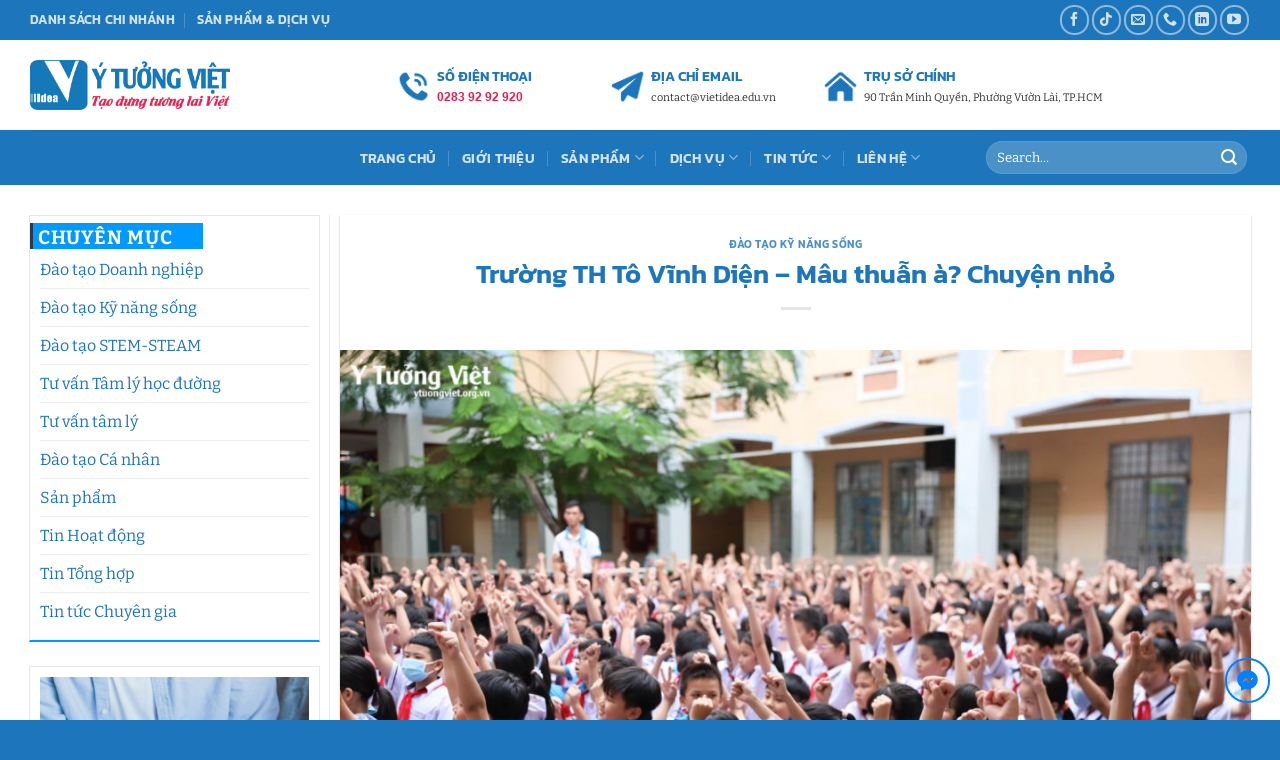

--- FILE ---
content_type: text/html; charset=UTF-8
request_url: https://ytuongviet.org.vn/dao-tao-ky-nang-song/truong-th-to-vinh-dien-mau-thuan-a-chuyen-nho.html
body_size: 35588
content:
<!DOCTYPE html><html lang="vi" prefix="og: https://ogp.me/ns#" class="loading-site no-js"><head><script data-no-optimize="1">var litespeed_docref=sessionStorage.getItem("litespeed_docref");litespeed_docref&&(Object.defineProperty(document,"referrer",{get:function(){return litespeed_docref}}),sessionStorage.removeItem("litespeed_docref"));</script> <meta charset="UTF-8" /><link rel="profile" href="http://gmpg.org/xfn/11" /><link rel="pingback" href="https://ytuongviet.org.vn/xmlrpc.php" /> <script type="litespeed/javascript">(function(html){html.className=html.className.replace(/\bno-js\b/,'js')})(document.documentElement)</script> <meta name="viewport" content="width=device-width, initial-scale=1" /><title>Trường TH Tô Vĩnh Diện - Mâu thuẫn à? Chuyện nhỏ - Trung tâm tư vấn tâm lý và đào tạo Ý Tưởng Việt</title><meta name="robots" content="index, follow, max-snippet:-1, max-video-preview:-1, max-image-preview:large"/><link rel="canonical" href="https://ytuongviet.org.vn/dao-tao-ky-nang-song/truong-th-to-vinh-dien-mau-thuan-a-chuyen-nho.html" /><meta property="og:locale" content="vi_VN" /><meta property="og:type" content="article" /><meta property="og:title" content="Trường TH Tô Vĩnh Diện - Mâu thuẫn à? Chuyện nhỏ - Trung tâm tư vấn tâm lý và đào tạo Ý Tưởng Việt" /><meta property="og:description" content="Ngày 30/11, BGH trường TH Tô Vĩnh Diện phối hợp cùng Trung tâm Đào tạo Kỹ năng sống Ý Tưởng Việt tổ chức chuyên đề &#8220;MÂU THUẪN À, CHUYỆN NHỎ&#8221; dành cho học sinh toàn trường. Ngày 30/11, BGH trường TH Tô Vĩnh Diện phối hợp cùng Trung tâm Đào tạo Kỹ năng sống Ý Tưởng..." /><meta property="og:url" content="https://ytuongviet.org.vn/dao-tao-ky-nang-song/truong-th-to-vinh-dien-mau-thuan-a-chuyen-nho.html" /><meta property="og:site_name" content="Trung tâm tư vấn tâm lý và đào tạo Ý Tưởng Việt" /><meta property="article:tag" content="giải quyết mâu thuẫn" /><meta property="article:tag" content="kỹ năng sống học đường" /><meta property="article:tag" content="báo cáo chuyên đề" /><meta property="article:tag" content="kỹ năng giải quyết vấn đề" /><meta property="article:tag" content="báo cáo chuyên đề học đường" /><meta property="article:section" content="Đào tạo Kỹ năng sống" /><meta property="og:image" content="https://ytuongviet.org.vn/wp-content/uploads/2021/08/truong-th-to-vinh-dien-mau-thuan-a-chuyen-nho_1.jpg" /><meta property="og:image:secure_url" content="https://ytuongviet.org.vn/wp-content/uploads/2021/08/truong-th-to-vinh-dien-mau-thuan-a-chuyen-nho_1.jpg" /><meta property="og:image:width" content="1500" /><meta property="og:image:height" content="1000" /><meta property="og:image:alt" content="Truong Th To Vinh Dien Mau Thuan A Chuyen Nho 1.jpg" /><meta property="og:image:type" content="image/jpeg" /><meta property="article:published_time" content="2020-12-01T07:12:22+07:00" /><meta name="twitter:card" content="summary_large_image" /><meta name="twitter:title" content="Trường TH Tô Vĩnh Diện - Mâu thuẫn à? Chuyện nhỏ - Trung tâm tư vấn tâm lý và đào tạo Ý Tưởng Việt" /><meta name="twitter:description" content="Ngày 30/11, BGH trường TH Tô Vĩnh Diện phối hợp cùng Trung tâm Đào tạo Kỹ năng sống Ý Tưởng Việt tổ chức chuyên đề &#8220;MÂU THUẪN À, CHUYỆN NHỎ&#8221; dành cho học sinh toàn trường. Ngày 30/11, BGH trường TH Tô Vĩnh Diện phối hợp cùng Trung tâm Đào tạo Kỹ năng sống Ý Tưởng..." /><meta name="twitter:image" content="https://ytuongviet.org.vn/wp-content/uploads/2021/08/truong-th-to-vinh-dien-mau-thuan-a-chuyen-nho_1.jpg" /><meta name="twitter:label1" content="Được viết bởi" /><meta name="twitter:data1" content="Không được xóa" /><meta name="twitter:label2" content="Thời gian để đọc" /><meta name="twitter:data2" content="3 phút" /> <script type="application/ld+json" class="rank-math-schema">{"@context":"https://schema.org","@graph":[{"@type":["EducationalOrganization","Organization"],"@id":"https://ytuongviet.org.vn/#organization","name":"C\u00d4NG TY TNHH TRUY\u1ec0N TH\u00d4NG - T\u01af V\u1ea4N &amp; \u0110\u00c0O T\u1ea0O \u00dd T\u01af\u1edeNG VI\u1ec6T","url":"https://ytuongviet.org.vn"},{"@type":"WebSite","@id":"https://ytuongviet.org.vn/#website","url":"https://ytuongviet.org.vn","name":"C\u00d4NG TY TNHH TRUY\u1ec0N TH\u00d4NG - T\u01af V\u1ea4N &amp; \u0110\u00c0O T\u1ea0O \u00dd T\u01af\u1edeNG VI\u1ec6T","publisher":{"@id":"https://ytuongviet.org.vn/#organization"},"inLanguage":"vi"},{"@type":"ImageObject","@id":"https://ytuongviet.org.vn/wp-content/uploads/2021/08/truong-th-to-vinh-dien-mau-thuan-a-chuyen-nho_1.jpg","url":"https://ytuongviet.org.vn/wp-content/uploads/2021/08/truong-th-to-vinh-dien-mau-thuan-a-chuyen-nho_1.jpg","width":"1500","height":"1000","caption":"Truong Th To Vinh Dien Mau Thuan A Chuyen Nho 1.jpg","inLanguage":"vi"},{"@type":"BreadcrumbList","@id":"https://ytuongviet.org.vn/dao-tao-ky-nang-song/truong-th-to-vinh-dien-mau-thuan-a-chuyen-nho.html#breadcrumb","itemListElement":[{"@type":"ListItem","position":"1","item":{"@id":"https://ytuongviet.org.vn","name":"Home"}},{"@type":"ListItem","position":"2","item":{"@id":"https://ytuongviet.org.vn/dao-tao-ky-nang-song/truong-th-to-vinh-dien-mau-thuan-a-chuyen-nho.html","name":"Tr\u01b0\u1eddng TH T\u00f4 V\u0129nh Di\u1ec7n &#8211; M\u00e2u thu\u1eabn \u00e0? Chuy\u1ec7n nh\u1ecf"}}]},{"@type":"WebPage","@id":"https://ytuongviet.org.vn/dao-tao-ky-nang-song/truong-th-to-vinh-dien-mau-thuan-a-chuyen-nho.html#webpage","url":"https://ytuongviet.org.vn/dao-tao-ky-nang-song/truong-th-to-vinh-dien-mau-thuan-a-chuyen-nho.html","name":"Tr\u01b0\u1eddng TH T\u00f4 V\u0129nh Di\u1ec7n - M\u00e2u thu\u1eabn \u00e0? Chuy\u1ec7n nh\u1ecf - Trung t\u00e2m t\u01b0 v\u1ea5n t\u00e2m l\u00fd v\u00e0 \u0111\u00e0o t\u1ea1o \u00dd T\u01b0\u1edfng Vi\u1ec7t","datePublished":"2020-12-01T07:12:22+07:00","dateModified":"2020-12-01T07:12:22+07:00","isPartOf":{"@id":"https://ytuongviet.org.vn/#website"},"primaryImageOfPage":{"@id":"https://ytuongviet.org.vn/wp-content/uploads/2021/08/truong-th-to-vinh-dien-mau-thuan-a-chuyen-nho_1.jpg"},"inLanguage":"vi","breadcrumb":{"@id":"https://ytuongviet.org.vn/dao-tao-ky-nang-song/truong-th-to-vinh-dien-mau-thuan-a-chuyen-nho.html#breadcrumb"}},{"@type":"Person","@id":"https://ytuongviet.org.vn/author/htkg_admin","name":"Kh\u00f4ng \u0111\u01b0\u1ee3c x\u00f3a","url":"https://ytuongviet.org.vn/author/htkg_admin","image":{"@type":"ImageObject","@id":"https://ytuongviet.org.vn/wp-content/litespeed/avatar/b796dc663cd202d8d47b6840f49d75f8.jpg?ver=1768359904","url":"https://ytuongviet.org.vn/wp-content/litespeed/avatar/b796dc663cd202d8d47b6840f49d75f8.jpg?ver=1768359904","caption":"Kh\u00f4ng \u0111\u01b0\u1ee3c x\u00f3a","inLanguage":"vi"},"sameAs":["https://ytuongviet.org.vn"],"worksFor":{"@id":"https://ytuongviet.org.vn/#organization"}},{"@type":"BlogPosting","headline":"Tr\u01b0\u1eddng TH T\u00f4 V\u0129nh Di\u1ec7n - M\u00e2u thu\u1eabn \u00e0? Chuy\u1ec7n nh\u1ecf - Trung t\u00e2m t\u01b0 v\u1ea5n t\u00e2m l\u00fd v\u00e0 \u0111\u00e0o t\u1ea1o \u00dd T\u01b0\u1edfng Vi\u1ec7t","datePublished":"2020-12-01T07:12:22+07:00","dateModified":"2020-12-01T07:12:22+07:00","author":{"@id":"https://ytuongviet.org.vn/author/htkg_admin","name":"Kh\u00f4ng \u0111\u01b0\u1ee3c x\u00f3a"},"publisher":{"@id":"https://ytuongviet.org.vn/#organization"},"description":"\u00a0","name":"Tr\u01b0\u1eddng TH T\u00f4 V\u0129nh Di\u1ec7n - M\u00e2u thu\u1eabn \u00e0? Chuy\u1ec7n nh\u1ecf - Trung t\u00e2m t\u01b0 v\u1ea5n t\u00e2m l\u00fd v\u00e0 \u0111\u00e0o t\u1ea1o \u00dd T\u01b0\u1edfng Vi\u1ec7t","@id":"https://ytuongviet.org.vn/dao-tao-ky-nang-song/truong-th-to-vinh-dien-mau-thuan-a-chuyen-nho.html#richSnippet","isPartOf":{"@id":"https://ytuongviet.org.vn/dao-tao-ky-nang-song/truong-th-to-vinh-dien-mau-thuan-a-chuyen-nho.html#webpage"},"image":{"@id":"https://ytuongviet.org.vn/wp-content/uploads/2021/08/truong-th-to-vinh-dien-mau-thuan-a-chuyen-nho_1.jpg"},"inLanguage":"vi","mainEntityOfPage":{"@id":"https://ytuongviet.org.vn/dao-tao-ky-nang-song/truong-th-to-vinh-dien-mau-thuan-a-chuyen-nho.html#webpage"}}]}</script> <link rel='dns-prefetch' href='//use.fontawesome.com' /><link rel='prefetch' href='https://ytuongviet.org.vn/wp-content/themes/flatsome/assets/js/flatsome.js?ver=e2eddd6c228105dac048' /><link rel='prefetch' href='https://ytuongviet.org.vn/wp-content/themes/flatsome/assets/js/chunk.slider.js?ver=3.20.4' /><link rel='prefetch' href='https://ytuongviet.org.vn/wp-content/themes/flatsome/assets/js/chunk.popups.js?ver=3.20.4' /><link rel='prefetch' href='https://ytuongviet.org.vn/wp-content/themes/flatsome/assets/js/chunk.tooltips.js?ver=3.20.4' /><link rel="alternate" type="application/rss+xml" title="Dòng thông tin Trung tâm tư vấn tâm lý và đào tạo Ý Tưởng Việt &raquo;" href="https://ytuongviet.org.vn/feed" /><link rel="alternate" type="application/rss+xml" title="Trung tâm tư vấn tâm lý và đào tạo Ý Tưởng Việt &raquo; Dòng bình luận" href="https://ytuongviet.org.vn/comments/feed" /><link rel="alternate" type="application/rss+xml" title="Trung tâm tư vấn tâm lý và đào tạo Ý Tưởng Việt &raquo; Trường TH Tô Vĩnh Diện &#8211; Mâu thuẫn à? Chuyện nhỏ Dòng bình luận" href="https://ytuongviet.org.vn/dao-tao-ky-nang-song/truong-th-to-vinh-dien-mau-thuan-a-chuyen-nho.html/feed" /><link rel="alternate" title="oNhúng (JSON)" type="application/json+oembed" href="https://ytuongviet.org.vn/wp-json/oembed/1.0/embed?url=https%3A%2F%2Fytuongviet.org.vn%2Fdao-tao-ky-nang-song%2Ftruong-th-to-vinh-dien-mau-thuan-a-chuyen-nho.html" /><link rel="alternate" title="oNhúng (XML)" type="text/xml+oembed" href="https://ytuongviet.org.vn/wp-json/oembed/1.0/embed?url=https%3A%2F%2Fytuongviet.org.vn%2Fdao-tao-ky-nang-song%2Ftruong-th-to-vinh-dien-mau-thuan-a-chuyen-nho.html&#038;format=xml" /><style id='wp-img-auto-sizes-contain-inline-css' type='text/css'>img:is([sizes=auto i],[sizes^="auto," i]){contain-intrinsic-size:3000px 1500px}
/*# sourceURL=wp-img-auto-sizes-contain-inline-css */</style><link data-optimized="2" rel="stylesheet" href="https://ytuongviet.org.vn/wp-content/litespeed/css/e19793c325184179239f2aeac18d7e9b.css?ver=1a7b0" /><style id='wp-emoji-styles-inline-css' type='text/css'>img.wp-smiley, img.emoji {
		display: inline !important;
		border: none !important;
		box-shadow: none !important;
		height: 1em !important;
		width: 1em !important;
		margin: 0 0.07em !important;
		vertical-align: -0.1em !important;
		background: none !important;
		padding: 0 !important;
	}
/*# sourceURL=wp-emoji-styles-inline-css */</style><style id='wp-block-library-inline-css' type='text/css'>:root{--wp-block-synced-color:#7a00df;--wp-block-synced-color--rgb:122,0,223;--wp-bound-block-color:var(--wp-block-synced-color);--wp-editor-canvas-background:#ddd;--wp-admin-theme-color:#007cba;--wp-admin-theme-color--rgb:0,124,186;--wp-admin-theme-color-darker-10:#006ba1;--wp-admin-theme-color-darker-10--rgb:0,107,160.5;--wp-admin-theme-color-darker-20:#005a87;--wp-admin-theme-color-darker-20--rgb:0,90,135;--wp-admin-border-width-focus:2px}@media (min-resolution:192dpi){:root{--wp-admin-border-width-focus:1.5px}}.wp-element-button{cursor:pointer}:root .has-very-light-gray-background-color{background-color:#eee}:root .has-very-dark-gray-background-color{background-color:#313131}:root .has-very-light-gray-color{color:#eee}:root .has-very-dark-gray-color{color:#313131}:root .has-vivid-green-cyan-to-vivid-cyan-blue-gradient-background{background:linear-gradient(135deg,#00d084,#0693e3)}:root .has-purple-crush-gradient-background{background:linear-gradient(135deg,#34e2e4,#4721fb 50%,#ab1dfe)}:root .has-hazy-dawn-gradient-background{background:linear-gradient(135deg,#faaca8,#dad0ec)}:root .has-subdued-olive-gradient-background{background:linear-gradient(135deg,#fafae1,#67a671)}:root .has-atomic-cream-gradient-background{background:linear-gradient(135deg,#fdd79a,#004a59)}:root .has-nightshade-gradient-background{background:linear-gradient(135deg,#330968,#31cdcf)}:root .has-midnight-gradient-background{background:linear-gradient(135deg,#020381,#2874fc)}:root{--wp--preset--font-size--normal:16px;--wp--preset--font-size--huge:42px}.has-regular-font-size{font-size:1em}.has-larger-font-size{font-size:2.625em}.has-normal-font-size{font-size:var(--wp--preset--font-size--normal)}.has-huge-font-size{font-size:var(--wp--preset--font-size--huge)}.has-text-align-center{text-align:center}.has-text-align-left{text-align:left}.has-text-align-right{text-align:right}.has-fit-text{white-space:nowrap!important}#end-resizable-editor-section{display:none}.aligncenter{clear:both}.items-justified-left{justify-content:flex-start}.items-justified-center{justify-content:center}.items-justified-right{justify-content:flex-end}.items-justified-space-between{justify-content:space-between}.screen-reader-text{border:0;clip-path:inset(50%);height:1px;margin:-1px;overflow:hidden;padding:0;position:absolute;width:1px;word-wrap:normal!important}.screen-reader-text:focus{background-color:#ddd;clip-path:none;color:#444;display:block;font-size:1em;height:auto;left:5px;line-height:normal;padding:15px 23px 14px;text-decoration:none;top:5px;width:auto;z-index:100000}html :where(.has-border-color){border-style:solid}html :where([style*=border-top-color]){border-top-style:solid}html :where([style*=border-right-color]){border-right-style:solid}html :where([style*=border-bottom-color]){border-bottom-style:solid}html :where([style*=border-left-color]){border-left-style:solid}html :where([style*=border-width]){border-style:solid}html :where([style*=border-top-width]){border-top-style:solid}html :where([style*=border-right-width]){border-right-style:solid}html :where([style*=border-bottom-width]){border-bottom-style:solid}html :where([style*=border-left-width]){border-left-style:solid}html :where(img[class*=wp-image-]){height:auto;max-width:100%}:where(figure){margin:0 0 1em}html :where(.is-position-sticky){--wp-admin--admin-bar--position-offset:var(--wp-admin--admin-bar--height,0px)}@media screen and (max-width:600px){html :where(.is-position-sticky){--wp-admin--admin-bar--position-offset:0px}}

/*# sourceURL=wp-block-library-inline-css */</style><style id='global-styles-inline-css' type='text/css'>:root{--wp--preset--aspect-ratio--square: 1;--wp--preset--aspect-ratio--4-3: 4/3;--wp--preset--aspect-ratio--3-4: 3/4;--wp--preset--aspect-ratio--3-2: 3/2;--wp--preset--aspect-ratio--2-3: 2/3;--wp--preset--aspect-ratio--16-9: 16/9;--wp--preset--aspect-ratio--9-16: 9/16;--wp--preset--color--black: #000000;--wp--preset--color--cyan-bluish-gray: #abb8c3;--wp--preset--color--white: #ffffff;--wp--preset--color--pale-pink: #f78da7;--wp--preset--color--vivid-red: #cf2e2e;--wp--preset--color--luminous-vivid-orange: #ff6900;--wp--preset--color--luminous-vivid-amber: #fcb900;--wp--preset--color--light-green-cyan: #7bdcb5;--wp--preset--color--vivid-green-cyan: #00d084;--wp--preset--color--pale-cyan-blue: #8ed1fc;--wp--preset--color--vivid-cyan-blue: #0693e3;--wp--preset--color--vivid-purple: #9b51e0;--wp--preset--color--primary: #2c394c;--wp--preset--color--secondary: #1d76bb;--wp--preset--color--success: #00a856;--wp--preset--color--alert: #b20000;--wp--preset--gradient--vivid-cyan-blue-to-vivid-purple: linear-gradient(135deg,rgb(6,147,227) 0%,rgb(155,81,224) 100%);--wp--preset--gradient--light-green-cyan-to-vivid-green-cyan: linear-gradient(135deg,rgb(122,220,180) 0%,rgb(0,208,130) 100%);--wp--preset--gradient--luminous-vivid-amber-to-luminous-vivid-orange: linear-gradient(135deg,rgb(252,185,0) 0%,rgb(255,105,0) 100%);--wp--preset--gradient--luminous-vivid-orange-to-vivid-red: linear-gradient(135deg,rgb(255,105,0) 0%,rgb(207,46,46) 100%);--wp--preset--gradient--very-light-gray-to-cyan-bluish-gray: linear-gradient(135deg,rgb(238,238,238) 0%,rgb(169,184,195) 100%);--wp--preset--gradient--cool-to-warm-spectrum: linear-gradient(135deg,rgb(74,234,220) 0%,rgb(151,120,209) 20%,rgb(207,42,186) 40%,rgb(238,44,130) 60%,rgb(251,105,98) 80%,rgb(254,248,76) 100%);--wp--preset--gradient--blush-light-purple: linear-gradient(135deg,rgb(255,206,236) 0%,rgb(152,150,240) 100%);--wp--preset--gradient--blush-bordeaux: linear-gradient(135deg,rgb(254,205,165) 0%,rgb(254,45,45) 50%,rgb(107,0,62) 100%);--wp--preset--gradient--luminous-dusk: linear-gradient(135deg,rgb(255,203,112) 0%,rgb(199,81,192) 50%,rgb(65,88,208) 100%);--wp--preset--gradient--pale-ocean: linear-gradient(135deg,rgb(255,245,203) 0%,rgb(182,227,212) 50%,rgb(51,167,181) 100%);--wp--preset--gradient--electric-grass: linear-gradient(135deg,rgb(202,248,128) 0%,rgb(113,206,126) 100%);--wp--preset--gradient--midnight: linear-gradient(135deg,rgb(2,3,129) 0%,rgb(40,116,252) 100%);--wp--preset--font-size--small: 13px;--wp--preset--font-size--medium: 20px;--wp--preset--font-size--large: 36px;--wp--preset--font-size--x-large: 42px;--wp--preset--spacing--20: 0.44rem;--wp--preset--spacing--30: 0.67rem;--wp--preset--spacing--40: 1rem;--wp--preset--spacing--50: 1.5rem;--wp--preset--spacing--60: 2.25rem;--wp--preset--spacing--70: 3.38rem;--wp--preset--spacing--80: 5.06rem;--wp--preset--shadow--natural: 6px 6px 9px rgba(0, 0, 0, 0.2);--wp--preset--shadow--deep: 12px 12px 50px rgba(0, 0, 0, 0.4);--wp--preset--shadow--sharp: 6px 6px 0px rgba(0, 0, 0, 0.2);--wp--preset--shadow--outlined: 6px 6px 0px -3px rgb(255, 255, 255), 6px 6px rgb(0, 0, 0);--wp--preset--shadow--crisp: 6px 6px 0px rgb(0, 0, 0);}:where(body) { margin: 0; }.wp-site-blocks > .alignleft { float: left; margin-right: 2em; }.wp-site-blocks > .alignright { float: right; margin-left: 2em; }.wp-site-blocks > .aligncenter { justify-content: center; margin-left: auto; margin-right: auto; }:where(.is-layout-flex){gap: 0.5em;}:where(.is-layout-grid){gap: 0.5em;}.is-layout-flow > .alignleft{float: left;margin-inline-start: 0;margin-inline-end: 2em;}.is-layout-flow > .alignright{float: right;margin-inline-start: 2em;margin-inline-end: 0;}.is-layout-flow > .aligncenter{margin-left: auto !important;margin-right: auto !important;}.is-layout-constrained > .alignleft{float: left;margin-inline-start: 0;margin-inline-end: 2em;}.is-layout-constrained > .alignright{float: right;margin-inline-start: 2em;margin-inline-end: 0;}.is-layout-constrained > .aligncenter{margin-left: auto !important;margin-right: auto !important;}.is-layout-constrained > :where(:not(.alignleft):not(.alignright):not(.alignfull)){margin-left: auto !important;margin-right: auto !important;}body .is-layout-flex{display: flex;}.is-layout-flex{flex-wrap: wrap;align-items: center;}.is-layout-flex > :is(*, div){margin: 0;}body .is-layout-grid{display: grid;}.is-layout-grid > :is(*, div){margin: 0;}body{padding-top: 0px;padding-right: 0px;padding-bottom: 0px;padding-left: 0px;}a:where(:not(.wp-element-button)){text-decoration: none;}:root :where(.wp-element-button, .wp-block-button__link){background-color: #32373c;border-width: 0;color: #fff;font-family: inherit;font-size: inherit;font-style: inherit;font-weight: inherit;letter-spacing: inherit;line-height: inherit;padding-top: calc(0.667em + 2px);padding-right: calc(1.333em + 2px);padding-bottom: calc(0.667em + 2px);padding-left: calc(1.333em + 2px);text-decoration: none;text-transform: inherit;}.has-black-color{color: var(--wp--preset--color--black) !important;}.has-cyan-bluish-gray-color{color: var(--wp--preset--color--cyan-bluish-gray) !important;}.has-white-color{color: var(--wp--preset--color--white) !important;}.has-pale-pink-color{color: var(--wp--preset--color--pale-pink) !important;}.has-vivid-red-color{color: var(--wp--preset--color--vivid-red) !important;}.has-luminous-vivid-orange-color{color: var(--wp--preset--color--luminous-vivid-orange) !important;}.has-luminous-vivid-amber-color{color: var(--wp--preset--color--luminous-vivid-amber) !important;}.has-light-green-cyan-color{color: var(--wp--preset--color--light-green-cyan) !important;}.has-vivid-green-cyan-color{color: var(--wp--preset--color--vivid-green-cyan) !important;}.has-pale-cyan-blue-color{color: var(--wp--preset--color--pale-cyan-blue) !important;}.has-vivid-cyan-blue-color{color: var(--wp--preset--color--vivid-cyan-blue) !important;}.has-vivid-purple-color{color: var(--wp--preset--color--vivid-purple) !important;}.has-primary-color{color: var(--wp--preset--color--primary) !important;}.has-secondary-color{color: var(--wp--preset--color--secondary) !important;}.has-success-color{color: var(--wp--preset--color--success) !important;}.has-alert-color{color: var(--wp--preset--color--alert) !important;}.has-black-background-color{background-color: var(--wp--preset--color--black) !important;}.has-cyan-bluish-gray-background-color{background-color: var(--wp--preset--color--cyan-bluish-gray) !important;}.has-white-background-color{background-color: var(--wp--preset--color--white) !important;}.has-pale-pink-background-color{background-color: var(--wp--preset--color--pale-pink) !important;}.has-vivid-red-background-color{background-color: var(--wp--preset--color--vivid-red) !important;}.has-luminous-vivid-orange-background-color{background-color: var(--wp--preset--color--luminous-vivid-orange) !important;}.has-luminous-vivid-amber-background-color{background-color: var(--wp--preset--color--luminous-vivid-amber) !important;}.has-light-green-cyan-background-color{background-color: var(--wp--preset--color--light-green-cyan) !important;}.has-vivid-green-cyan-background-color{background-color: var(--wp--preset--color--vivid-green-cyan) !important;}.has-pale-cyan-blue-background-color{background-color: var(--wp--preset--color--pale-cyan-blue) !important;}.has-vivid-cyan-blue-background-color{background-color: var(--wp--preset--color--vivid-cyan-blue) !important;}.has-vivid-purple-background-color{background-color: var(--wp--preset--color--vivid-purple) !important;}.has-primary-background-color{background-color: var(--wp--preset--color--primary) !important;}.has-secondary-background-color{background-color: var(--wp--preset--color--secondary) !important;}.has-success-background-color{background-color: var(--wp--preset--color--success) !important;}.has-alert-background-color{background-color: var(--wp--preset--color--alert) !important;}.has-black-border-color{border-color: var(--wp--preset--color--black) !important;}.has-cyan-bluish-gray-border-color{border-color: var(--wp--preset--color--cyan-bluish-gray) !important;}.has-white-border-color{border-color: var(--wp--preset--color--white) !important;}.has-pale-pink-border-color{border-color: var(--wp--preset--color--pale-pink) !important;}.has-vivid-red-border-color{border-color: var(--wp--preset--color--vivid-red) !important;}.has-luminous-vivid-orange-border-color{border-color: var(--wp--preset--color--luminous-vivid-orange) !important;}.has-luminous-vivid-amber-border-color{border-color: var(--wp--preset--color--luminous-vivid-amber) !important;}.has-light-green-cyan-border-color{border-color: var(--wp--preset--color--light-green-cyan) !important;}.has-vivid-green-cyan-border-color{border-color: var(--wp--preset--color--vivid-green-cyan) !important;}.has-pale-cyan-blue-border-color{border-color: var(--wp--preset--color--pale-cyan-blue) !important;}.has-vivid-cyan-blue-border-color{border-color: var(--wp--preset--color--vivid-cyan-blue) !important;}.has-vivid-purple-border-color{border-color: var(--wp--preset--color--vivid-purple) !important;}.has-primary-border-color{border-color: var(--wp--preset--color--primary) !important;}.has-secondary-border-color{border-color: var(--wp--preset--color--secondary) !important;}.has-success-border-color{border-color: var(--wp--preset--color--success) !important;}.has-alert-border-color{border-color: var(--wp--preset--color--alert) !important;}.has-vivid-cyan-blue-to-vivid-purple-gradient-background{background: var(--wp--preset--gradient--vivid-cyan-blue-to-vivid-purple) !important;}.has-light-green-cyan-to-vivid-green-cyan-gradient-background{background: var(--wp--preset--gradient--light-green-cyan-to-vivid-green-cyan) !important;}.has-luminous-vivid-amber-to-luminous-vivid-orange-gradient-background{background: var(--wp--preset--gradient--luminous-vivid-amber-to-luminous-vivid-orange) !important;}.has-luminous-vivid-orange-to-vivid-red-gradient-background{background: var(--wp--preset--gradient--luminous-vivid-orange-to-vivid-red) !important;}.has-very-light-gray-to-cyan-bluish-gray-gradient-background{background: var(--wp--preset--gradient--very-light-gray-to-cyan-bluish-gray) !important;}.has-cool-to-warm-spectrum-gradient-background{background: var(--wp--preset--gradient--cool-to-warm-spectrum) !important;}.has-blush-light-purple-gradient-background{background: var(--wp--preset--gradient--blush-light-purple) !important;}.has-blush-bordeaux-gradient-background{background: var(--wp--preset--gradient--blush-bordeaux) !important;}.has-luminous-dusk-gradient-background{background: var(--wp--preset--gradient--luminous-dusk) !important;}.has-pale-ocean-gradient-background{background: var(--wp--preset--gradient--pale-ocean) !important;}.has-electric-grass-gradient-background{background: var(--wp--preset--gradient--electric-grass) !important;}.has-midnight-gradient-background{background: var(--wp--preset--gradient--midnight) !important;}.has-small-font-size{font-size: var(--wp--preset--font-size--small) !important;}.has-medium-font-size{font-size: var(--wp--preset--font-size--medium) !important;}.has-large-font-size{font-size: var(--wp--preset--font-size--large) !important;}.has-x-large-font-size{font-size: var(--wp--preset--font-size--x-large) !important;}
/*# sourceURL=global-styles-inline-css */</style><style id='font-awesome-svg-styles-default-inline-css' type='text/css'>.svg-inline--fa {
  display: inline-block;
  height: 1em;
  overflow: visible;
  vertical-align: -.125em;
}
/*# sourceURL=font-awesome-svg-styles-default-inline-css */</style><style id='font-awesome-svg-styles-inline-css' type='text/css'>.wp-block-font-awesome-icon svg::before,
   .wp-rich-text-font-awesome-icon svg::before {content: unset;}
/*# sourceURL=font-awesome-svg-styles-inline-css */</style><link rel='stylesheet' id='font-awesome-official-css' href='https://use.fontawesome.com/releases/v5.15.4/css/all.css' type='text/css' media='all' integrity="sha384-DyZ88mC6Up2uqS4h/KRgHuoeGwBcD4Ng9SiP4dIRy0EXTlnuz47vAwmeGwVChigm" crossorigin="anonymous" /><style id='flatsome-main-inline-css' type='text/css'>@font-face {
				font-family: "fl-icons";
				font-display: block;
				src: url(https://ytuongviet.org.vn/wp-content/themes/flatsome/assets/css/icons/fl-icons.eot?v=3.20.4);
				src:
					url(https://ytuongviet.org.vn/wp-content/themes/flatsome/assets/css/icons/fl-icons.eot#iefix?v=3.20.4) format("embedded-opentype"),
					url(https://ytuongviet.org.vn/wp-content/themes/flatsome/assets/css/icons/fl-icons.woff2?v=3.20.4) format("woff2"),
					url(https://ytuongviet.org.vn/wp-content/themes/flatsome/assets/css/icons/fl-icons.ttf?v=3.20.4) format("truetype"),
					url(https://ytuongviet.org.vn/wp-content/themes/flatsome/assets/css/icons/fl-icons.woff?v=3.20.4) format("woff"),
					url(https://ytuongviet.org.vn/wp-content/themes/flatsome/assets/css/icons/fl-icons.svg?v=3.20.4#fl-icons) format("svg");
			}
/*# sourceURL=flatsome-main-inline-css */</style><link rel='stylesheet' id='font-awesome-official-v4shim-css' href='https://use.fontawesome.com/releases/v5.15.4/css/v4-shims.css' type='text/css' media='all' integrity="sha384-Vq76wejb3QJM4nDatBa5rUOve+9gkegsjCebvV/9fvXlGWo4HCMR4cJZjjcF6Viv" crossorigin="anonymous" /><style id='font-awesome-official-v4shim-inline-css' type='text/css'>@font-face {
font-family: "FontAwesome";
font-display: block;
src: url("https://use.fontawesome.com/releases/v5.15.4/webfonts/fa-brands-400.eot"),
		url("https://use.fontawesome.com/releases/v5.15.4/webfonts/fa-brands-400.eot?#iefix") format("embedded-opentype"),
		url("https://use.fontawesome.com/releases/v5.15.4/webfonts/fa-brands-400.woff2") format("woff2"),
		url("https://use.fontawesome.com/releases/v5.15.4/webfonts/fa-brands-400.woff") format("woff"),
		url("https://use.fontawesome.com/releases/v5.15.4/webfonts/fa-brands-400.ttf") format("truetype"),
		url("https://use.fontawesome.com/releases/v5.15.4/webfonts/fa-brands-400.svg#fontawesome") format("svg");
}

@font-face {
font-family: "FontAwesome";
font-display: block;
src: url("https://use.fontawesome.com/releases/v5.15.4/webfonts/fa-solid-900.eot"),
		url("https://use.fontawesome.com/releases/v5.15.4/webfonts/fa-solid-900.eot?#iefix") format("embedded-opentype"),
		url("https://use.fontawesome.com/releases/v5.15.4/webfonts/fa-solid-900.woff2") format("woff2"),
		url("https://use.fontawesome.com/releases/v5.15.4/webfonts/fa-solid-900.woff") format("woff"),
		url("https://use.fontawesome.com/releases/v5.15.4/webfonts/fa-solid-900.ttf") format("truetype"),
		url("https://use.fontawesome.com/releases/v5.15.4/webfonts/fa-solid-900.svg#fontawesome") format("svg");
}

@font-face {
font-family: "FontAwesome";
font-display: block;
src: url("https://use.fontawesome.com/releases/v5.15.4/webfonts/fa-regular-400.eot"),
		url("https://use.fontawesome.com/releases/v5.15.4/webfonts/fa-regular-400.eot?#iefix") format("embedded-opentype"),
		url("https://use.fontawesome.com/releases/v5.15.4/webfonts/fa-regular-400.woff2") format("woff2"),
		url("https://use.fontawesome.com/releases/v5.15.4/webfonts/fa-regular-400.woff") format("woff"),
		url("https://use.fontawesome.com/releases/v5.15.4/webfonts/fa-regular-400.ttf") format("truetype"),
		url("https://use.fontawesome.com/releases/v5.15.4/webfonts/fa-regular-400.svg#fontawesome") format("svg");
unicode-range: U+F004-F005,U+F007,U+F017,U+F022,U+F024,U+F02E,U+F03E,U+F044,U+F057-F059,U+F06E,U+F070,U+F075,U+F07B-F07C,U+F080,U+F086,U+F089,U+F094,U+F09D,U+F0A0,U+F0A4-F0A7,U+F0C5,U+F0C7-F0C8,U+F0E0,U+F0EB,U+F0F3,U+F0F8,U+F0FE,U+F111,U+F118-F11A,U+F11C,U+F133,U+F144,U+F146,U+F14A,U+F14D-F14E,U+F150-F152,U+F15B-F15C,U+F164-F165,U+F185-F186,U+F191-F192,U+F1AD,U+F1C1-F1C9,U+F1CD,U+F1D8,U+F1E3,U+F1EA,U+F1F6,U+F1F9,U+F20A,U+F247-F249,U+F24D,U+F254-F25B,U+F25D,U+F267,U+F271-F274,U+F279,U+F28B,U+F28D,U+F2B5-F2B6,U+F2B9,U+F2BB,U+F2BD,U+F2C1-F2C2,U+F2D0,U+F2D2,U+F2DC,U+F2ED,U+F328,U+F358-F35B,U+F3A5,U+F3D1,U+F410,U+F4AD;
}
/*# sourceURL=font-awesome-official-v4shim-inline-css */</style> <script type="litespeed/javascript" data-src="https://ytuongviet.org.vn/wp-includes/js/jquery/jquery.min.js?ver=3.7.1" id="jquery-core-js"></script> <link rel="https://api.w.org/" href="https://ytuongviet.org.vn/wp-json/" /><link rel="alternate" title="JSON" type="application/json" href="https://ytuongviet.org.vn/wp-json/wp/v2/posts/448" /><link rel="EditURI" type="application/rsd+xml" title="RSD" href="https://ytuongviet.org.vn/xmlrpc.php?rsd" /><meta name="generator" content="WordPress 6.9" /><link rel='shortlink' href='https://ytuongviet.org.vn/?p=448' />
 <script type="litespeed/javascript" data-src="https://www.googletagmanager.com/gtag/js?id=G-LZXKZQ2TSL"></script> <script type="litespeed/javascript">window.dataLayer=window.dataLayer||[];function gtag(){dataLayer.push(arguments)}
gtag('js',new Date());gtag('config','G-LZXKZQ2TSL')</script><link rel="icon" href="https://ytuongviet.org.vn/wp-content/uploads/2022/05/cropped-LOGO-Y-TUONG-VIET-2-32x32.png" sizes="32x32" /><link rel="icon" href="https://ytuongviet.org.vn/wp-content/uploads/2022/05/cropped-LOGO-Y-TUONG-VIET-2-192x192.png" sizes="192x192" /><link rel="apple-touch-icon" href="https://ytuongviet.org.vn/wp-content/uploads/2022/05/cropped-LOGO-Y-TUONG-VIET-2-180x180.png" /><meta name="msapplication-TileImage" content="https://ytuongviet.org.vn/wp-content/uploads/2022/05/cropped-LOGO-Y-TUONG-VIET-2-270x270.png" /><style id="custom-css" type="text/css">:root {--primary-color: #2c394c;--fs-color-primary: #2c394c;--fs-color-secondary: #1d76bb;--fs-color-success: #00a856;--fs-color-alert: #b20000;--fs-color-base: #333333;--fs-experimental-link-color: #1e73be;--fs-experimental-link-color-hover: #0a0a0a;}.tooltipster-base {--tooltip-color: #fff;--tooltip-bg-color: #000;}.off-canvas-right .mfp-content, .off-canvas-left .mfp-content {--drawer-width: 300px;}.container-width, .full-width .ubermenu-nav, .container, .row{max-width: 1250px}.row.row-collapse{max-width: 1220px}.row.row-small{max-width: 1242.5px}.row.row-large{max-width: 1280px}.header-main{height: 90px}#logo img{max-height: 90px}#logo{width:200px;}#logo img{padding:4px 0;}.header-bottom{min-height: 55px}.header-top{min-height: 40px}.transparent .header-main{height: 90px}.transparent #logo img{max-height: 90px}.has-transparent + .page-title:first-of-type,.has-transparent + #main > .page-title,.has-transparent + #main > div > .page-title,.has-transparent + #main .page-header-wrapper:first-of-type .page-title{padding-top: 170px;}.header.show-on-scroll,.stuck .header-main{height:70px!important}.stuck #logo img{max-height: 70px!important}.search-form{ width: 80%;}.header-bottom {background-color: #1d76bb}.top-bar-nav > li > a{line-height: 16px }.header-bottom-nav > li > a{line-height: 16px }@media (max-width: 549px) {.header-main{height: 70px}#logo img{max-height: 70px}}.nav-dropdown{font-size:99%}.nav-dropdown-has-arrow li.has-dropdown:after{border-bottom-color: rgba(52,113,188,0.46);}.nav .nav-dropdown{background-color: rgba(52,113,188,0.46)}.header-top{background-color:#1d76bb!important;}h1,h2,h3,h4,h5,h6,.heading-font{color: #1d76bb;}.absolute-footer, html{background-color: #1d76bb}.nav-vertical-fly-out > li + li {border-top-width: 1px; border-top-style: solid;}/* Custom CSS */.fb_reset iframe{z-index: 999999999 !important}.section-title a{font-size: unset}html .formcraft-css .powered-by {display: none !important}p:has(iframe){margin-bottom: 0 !important}/* Custom CSS Mobile */@media (max-width: 549px){.sticky-mobile-menu {position: fixed;left: 0;bottom: 0;z-index: 999;-webkit-box-shadow: 0px -8px 29px -12px rgba(0,0,0,0.2); box-shadow: 0px -8px 29px -12px rgba(0,0,0,0.2);}.sticky-mobile-menu .icon-box-center .icon-box-img {margin: 0 auto 4px;}@media (max-width: 549px) {#footer {margin-bottom: 90px;}}}.label-new.menu-item > a:after{content:"Mới";}.label-hot.menu-item > a:after{content:"Nổi bật";}.label-sale.menu-item > a:after{content:"Giảm giá";}.label-popular.menu-item > a:after{content:"Phổ biến";}</style></head><body class="wp-singular post-template-default single single-post postid-448 single-format-standard wp-theme-flatsome wp-child-theme-y-tuong-viet lightbox nav-dropdown-has-shadow mobile-submenu-slide mobile-submenu-slide-levels-2 mobile-submenu-toggle"><a class="skip-link screen-reader-text" href="#main">Bỏ qua nội dung</a><div id="wrapper"><header id="header" class="header "><div class="header-wrapper"><div id="top-bar" class="header-top hide-for-sticky nav-dark hide-for-medium"><div class="flex-row container"><div class="flex-col hide-for-medium flex-left"><ul class="nav nav-left medium-nav-center nav-small  nav-divided nav-uppercase"><li id="menu-item-5383" class="menu-item menu-item-type-custom menu-item-object-custom menu-item-5383 menu-item-design-default"><a href="https://ytuongviet.org.vn/lien-he" class="nav-top-link">Danh sách chi nhánh</a></li><li id="menu-item-5385" class="menu-item menu-item-type-custom menu-item-object-custom menu-item-5385 menu-item-design-default"><a href="https://ytuongviet.org.vn/tin-tuc-su-kien-y-tuong-viet" class="nav-top-link">Sản phẩm &#038; Dịch vụ</a></li></ul></div><div class="flex-col hide-for-medium flex-center"><ul class="nav nav-center nav-small  nav-divided nav-uppercase"></ul></div><div class="flex-col hide-for-medium flex-right"><ul class="nav top-bar-nav nav-right nav-small  nav-divided nav-uppercase"><li class="html header-social-icons ml-0"><div class="follow-icons social-icons" ><a href="https://www.facebook.com/ytuongviet.center" target="_blank" data-label="Facebook" class="icon button circle is-outline tooltip facebook" title="Theo dõi trên Facebook" aria-label="Theo dõi trên Facebook" rel="noopener nofollow"><i class="icon-facebook" aria-hidden="true"></i></a><a href="https://www.tiktok.com/@tuvantamlyytuongviet" target="_blank" data-label="TikTok" class="icon button circle is-outline tooltip tiktok" title="Theo dõi trên TikTok" aria-label="Theo dõi trên TikTok" rel="noopener nofollow"><i class="icon-tiktok" aria-hidden="true"></i></a><a href="mailto:contact@vietidea.edu.vn" data-label="E-mail" target="_blank" class="icon button circle is-outline tooltip email" title="Gửi email cho chúng tôi" aria-label="Gửi email cho chúng tôi" rel="nofollow noopener"><i class="icon-envelop" aria-hidden="true"></i></a><a href="tel:0327113117" data-label="Phone" target="_blank" class="icon button circle is-outline tooltip phone" title="Gọi cho chúng tôi" aria-label="Gọi cho chúng tôi" rel="nofollow noopener"><i class="icon-phone" aria-hidden="true"></i></a><a href="https://www.linkedin.com/company/11928042/" data-label="LinkedIn" target="_blank" class="icon button circle is-outline tooltip linkedin" title="Theo dõi trên LinkedIn" aria-label="Theo dõi trên LinkedIn" rel="noopener nofollow"><i class="icon-linkedin" aria-hidden="true"></i></a><a href="https://www.youtube.com/channel/UCWEKldwS51RFyqmUUNpwm6A" data-label="YouTube" target="_blank" class="icon button circle is-outline tooltip youtube" title="Theo dõi trên YouTube" aria-label="Theo dõi trên YouTube" rel="noopener nofollow"><i class="icon-youtube" aria-hidden="true"></i></a></div></li></ul></div></div></div><div id="masthead" class="header-main hide-for-sticky"><div class="header-inner flex-row container logo-left medium-logo-center" role="navigation"><div id="logo" class="flex-col logo"><a href="https://ytuongviet.org.vn/" title="Trung tâm tư vấn tâm lý và đào tạo Ý Tưởng Việt - Tạo dựng tương lai Việt" rel="home">
<img data-lazyloaded="1" src="[data-uri]" width="1020" height="252" data-src="https://ytuongviet.org.vn/wp-content/uploads/2024/06/LOGO-TRUNG-TAM-TU-VAN-TAM-LY-VA-DAO-TAO-Y-TUONG-VIET-scaled.webp" class="header_logo header-logo" alt="Trung tâm tư vấn tâm lý và đào tạo Ý Tưởng Việt"/><img data-lazyloaded="1" src="[data-uri]" width="1020" height="251" data-src="https://ytuongviet.org.vn/wp-content/uploads/2024/06/LOGO-TRUNG-TAM-TU-VAN-TAM-LY-VA-DAO-TAO-Y-TUONG-VIET-2-scaled.webp" class="header-logo-dark" alt="Trung tâm tư vấn tâm lý và đào tạo Ý Tưởng Việt"/></a></div><div class="flex-col show-for-medium flex-left"><ul class="mobile-nav nav nav-left "><li class="nav-icon has-icon">
<a href="#" class="is-small" data-open="#main-menu" data-pos="left" data-bg="main-menu-overlay" role="button" aria-label="Menu" aria-controls="main-menu" aria-expanded="false" aria-haspopup="dialog" data-flatsome-role-button>
<i class="icon-menu" aria-hidden="true"></i>			<span class="menu-title uppercase hide-for-small">Menu</span>		</a></li></ul></div><div class="flex-col hide-for-medium flex-left
flex-grow"><ul class="header-nav header-nav-main nav nav-left  nav-size-large nav-spacing-xlarge nav-uppercase" ></ul></div><div class="flex-col hide-for-medium flex-right"><ul class="header-nav header-nav-main nav nav-right  nav-size-large nav-spacing-xlarge nav-uppercase"><li class="header-block"><div class="header-block-block-1"><div class="row row-collapse"  id="row-1727212515"><div id="col-2101688207" class="col medium-3 small-12 large-3"  ><div class="col-inner"  ><div class="icon-box featured-box align-middle icon-box-left text-left is-small"  ><div class="icon-box-img" style="width: 35px"><div class="icon"><div class="icon-inner" >
<img data-lazyloaded="1" src="[data-uri]" width="300" height="300" data-src="https://ytuongviet.org.vn/wp-content/uploads/2022/07/WEBSITE-ICONS-01-300x300.png" class="attachment-medium size-medium" alt="Website Ý Tưởng Việt Liên hệ" decoding="async" fetchpriority="high" data-srcset="https://ytuongviet.org.vn/wp-content/uploads/2022/07/WEBSITE-ICONS-01-300x300.png 300w, https://ytuongviet.org.vn/wp-content/uploads/2022/07/WEBSITE-ICONS-01.png 418w" data-sizes="(max-width: 300px) 100vw, 300px" /></div></div></div><div class="icon-box-text last-reset"><h4>SỐ ĐIỆN THOẠI</h4><p><span style="color: #eb1e4e; font-size: 95%;"><strong><span style="font-family: helvetica, arial, sans-serif;">0283 92 92 920</span></strong></span></p></div></div></div></div><div id="col-1093251888" class="col medium-3 small-12 large-3"  ><div class="col-inner"  ><div class="icon-box featured-box align-middle icon-box-left text-left is-small"  ><div class="icon-box-img" style="width: 35px"><div class="icon"><div class="icon-inner" >
<img data-lazyloaded="1" src="[data-uri]" width="300" height="300" data-src="https://ytuongviet.org.vn/wp-content/uploads/2022/07/WEBSITE-ICONS-02-300x300.png" class="attachment-medium size-medium" alt="Website Ý Tưởng Việt Email" decoding="async" data-srcset="https://ytuongviet.org.vn/wp-content/uploads/2022/07/WEBSITE-ICONS-02-300x300.png 300w, https://ytuongviet.org.vn/wp-content/uploads/2022/07/WEBSITE-ICONS-02.png 417w" data-sizes="(max-width: 300px) 100vw, 300px" /></div></div></div><div class="icon-box-text last-reset"><h4>ĐỊA CHỈ EMAIL</h4><p><span style="font-size: 85%;">contact@vietidea.edu.vn</span></p></div></div></div></div><div id="col-1587435068" class="col medium-6 small-12 large-6"  ><div class="col-inner"  ><div class="icon-box featured-box align-middle icon-box-left text-left is-small"  ><div class="icon-box-img" style="width: 35px"><div class="icon"><div class="icon-inner" >
<img data-lazyloaded="1" src="[data-uri]" width="300" height="300" data-src="https://ytuongviet.org.vn/wp-content/uploads/2022/07/WEBSITE-ICONS-03-300x300.png" class="attachment-medium size-medium" alt="Website Ý Tưởng Việt Địa chỉ" decoding="async" data-srcset="https://ytuongviet.org.vn/wp-content/uploads/2022/07/WEBSITE-ICONS-03-300x300.png 300w, https://ytuongviet.org.vn/wp-content/uploads/2022/07/WEBSITE-ICONS-03.png 417w" data-sizes="(max-width: 300px) 100vw, 300px" /></div></div></div><div class="icon-box-text last-reset"><h4>TRỤ SỞ CHÍNH</h4><p><span style="font-size: 85%;">90 Trần Minh Quyền, Phường Vườn Lài, TP.HCM</span></p></div></div></div></div></div></div></li></ul></div><div class="flex-col show-for-medium flex-right"><ul class="mobile-nav nav nav-right "></ul></div></div><div class="container"><div class="top-divider full-width"></div></div></div><div id="wide-nav" class="header-bottom wide-nav hide-for-sticky nav-dark flex-has-center hide-for-medium"><div class="flex-row container"><div class="flex-col hide-for-medium flex-left"><ul class="nav header-nav header-bottom-nav nav-left  nav-divided nav-size-medium nav-spacing-xlarge nav-uppercase"></ul></div><div class="flex-col hide-for-medium flex-center"><ul class="nav header-nav header-bottom-nav nav-center  nav-divided nav-size-medium nav-spacing-xlarge nav-uppercase"><li id="menu-item-5378" class="menu-item menu-item-type-post_type menu-item-object-page menu-item-home menu-item-5378 menu-item-design-default"><a href="https://ytuongviet.org.vn/" class="nav-top-link">Trang chủ</a></li><li id="menu-item-5381" class="menu-item menu-item-type-post_type menu-item-object-page menu-item-5381 menu-item-design-default"><a href="https://ytuongviet.org.vn/gioi-thieu-trung-tam-tu-van-tam-ly-va-dao-tao-y-tuong-viet" class="nav-top-link">Giới thiệu</a></li><li id="menu-item-5543" class="menu-item menu-item-type-custom menu-item-object-custom menu-item-has-children menu-item-5543 menu-item-design-default has-dropdown"><a href="#" class="nav-top-link" aria-expanded="false" aria-haspopup="menu">Sản Phẩm<i class="icon-angle-down" aria-hidden="true"></i></a><ul class="sub-menu nav-dropdown nav-dropdown-bold dark dropdown-uppercase"><li id="menu-item-5544" class="menu-item menu-item-type-taxonomy menu-item-object-category menu-item-5544"><a href="https://ytuongviet.org.vn/chuyen-muc/san-pham/chuong-trinh-dao-tao-ky-nang">Chương trình đào tạo</a></li><li id="menu-item-15123" class="menu-item menu-item-type-post_type menu-item-object-page menu-item-15123"><a href="https://ytuongviet.org.vn/trung-tam-dao-tao-ky-nang-song-stem-y-tuong-viet">Trung tâm đào tạo Kỹ năng sống &#8211; STEM Ý Tưởng Việt</a></li><li id="menu-item-5545" class="menu-item menu-item-type-taxonomy menu-item-object-category menu-item-5545"><a href="https://ytuongviet.org.vn/chuyen-muc/san-pham/sach-tam-ly-hoc-giao-duc">Sách Tâm lý Giáo dục</a></li></ul></li><li id="menu-item-5428" class="menu-item menu-item-type-custom menu-item-object-custom menu-item-has-children menu-item-5428 menu-item-design-default has-dropdown"><a href="#" class="nav-top-link" aria-expanded="false" aria-haspopup="menu">Dịch vụ<i class="icon-angle-down" aria-hidden="true"></i></a><ul class="sub-menu nav-dropdown nav-dropdown-bold dark dropdown-uppercase"><li id="menu-item-5546" class="menu-item menu-item-type-taxonomy menu-item-object-category current-post-ancestor current-menu-parent current-post-parent menu-item-has-children menu-item-5546 active nav-dropdown-col"><a href="https://ytuongviet.org.vn/chuyen-muc/dao-tao-ky-nang-song">Đào tạo Trường học</a><ul class="sub-menu nav-column nav-dropdown-bold dark dropdown-uppercase"><li id="menu-item-6172" class="menu-item menu-item-type-taxonomy menu-item-object-category current-post-ancestor current-menu-parent current-post-parent menu-item-6172 active"><a href="https://ytuongviet.org.vn/chuyen-muc/dao-tao-ky-nang-song">Đào tạo Kỹ năng sống</a></li><li id="menu-item-15426" class="menu-item menu-item-type-taxonomy menu-item-object-category menu-item-15426"><a href="https://ytuongviet.org.vn/chuyen-muc/dao-tao-steam-stem">Đào tạo STEM-STEAM</a></li><li id="menu-item-5701" class="menu-item menu-item-type-taxonomy menu-item-object-category menu-item-5701"><a href="https://ytuongviet.org.vn/chuyen-muc/dao-tao-ky-nang-song/dao-tao-tap-huan-giao-vien-ky-nang-song">Đào tạo Giáo viên Kỹ năng sống</a></li><li id="menu-item-5702" class="menu-item menu-item-type-taxonomy menu-item-object-category menu-item-5702"><a href="https://ytuongviet.org.vn/chuyen-muc/dao-tao-ky-nang-song/bao-cao-chuyen-de-tam-ly-giao-duc-hoc-duong">Chuyên đề tâm lý giáo dục học đường</a></li><li id="menu-item-5703" class="menu-item menu-item-type-taxonomy menu-item-object-category menu-item-5703"><a href="https://ytuongviet.org.vn/chuyen-muc/dao-tao-ky-nang-song/san-choi-trai-nghiem-ky-nang-song">Sân chơi trải nghiệm Kỹ năng sống</a></li><li id="menu-item-5971" class="menu-item menu-item-type-taxonomy menu-item-object-post_tag menu-item-5971"><a href="https://ytuongviet.org.vn/tag/hoat-dong-trai-nghiem-theo-chu-de">Hoạt động trải nghiệm theo chủ đề</a></li></ul></li><li id="menu-item-5433" class="menu-item menu-item-type-taxonomy menu-item-object-category menu-item-5433"><a href="https://ytuongviet.org.vn/chuyen-muc/dao-tao-tap-huan-nhan-su">Đào tạo Doanh nghiệp</a></li><li id="menu-item-5700" class="menu-item menu-item-type-taxonomy menu-item-object-category menu-item-has-children menu-item-5700 nav-dropdown-col"><a href="https://ytuongviet.org.vn/chuyen-muc/dao-tao-phat-trien-ca-nhan">Đào tạo Cá nhân</a><ul class="sub-menu nav-column nav-dropdown-bold dark dropdown-uppercase"><li id="menu-item-5547" class="menu-item menu-item-type-taxonomy menu-item-object-category menu-item-5547"><a href="https://ytuongviet.org.vn/chuyen-muc/dao-tao-phat-trien-ca-nhan/cau-lac-bo-ky-nang-song">Câu lạc bộ Kỹ năng sống</a></li><li id="menu-item-5548" class="menu-item menu-item-type-taxonomy menu-item-object-category menu-item-5548"><a href="https://ytuongviet.org.vn/chuyen-muc/dao-tao-phat-trien-ca-nhan/khoa-dao-tao-mc-nguoi-dan-chuong-trinh">Đào tạo MC Người dẫn chương trình</a></li></ul></li><li id="menu-item-15427" class="menu-item menu-item-type-taxonomy menu-item-object-category menu-item-15427"><a href="https://ytuongviet.org.vn/chuyen-muc/tu-van-tam-ly-hoc-duong">Tư vấn Tâm lý học đường</a></li><li id="menu-item-5437" class="menu-item menu-item-type-taxonomy menu-item-object-category menu-item-has-children menu-item-5437 nav-dropdown-col"><a href="https://ytuongviet.org.vn/chuyen-muc/tu-van-tam-ly">Tư vấn tâm lý</a><ul class="sub-menu nav-column nav-dropdown-bold dark dropdown-uppercase"><li id="menu-item-6128" class="menu-item menu-item-type-custom menu-item-object-custom menu-item-6128"><a href="https://ytuongviet.org.vn/tu-van-tam-ly/dich-vu-tu-van-tam-ly-huynh-van-son.html">Dịch vụ tư vấn tâm lý</a></li><li id="menu-item-5972" class="menu-item menu-item-type-taxonomy menu-item-object-post_tag menu-item-5972"><a href="https://ytuongviet.org.vn/tag/giai-ma-tam-ly">Giải mã tâm lý</a></li><li id="menu-item-5733" class="menu-item menu-item-type-taxonomy menu-item-object-post_tag menu-item-5733"><a href="https://ytuongviet.org.vn/tag/tu-van-tam-ly-tinh-ban-tinh-yeu">Tư vấn tâm lý Tình bạn tình yêu</a></li><li id="menu-item-5734" class="menu-item menu-item-type-taxonomy menu-item-object-post_tag menu-item-5734"><a href="https://ytuongviet.org.vn/tag/tu-van-tam-ly-hon-nhan-gia-dinh">Tư vấn tâm lý Hôn nhân gia đình</a></li><li id="menu-item-5732" class="menu-item menu-item-type-taxonomy menu-item-object-post_tag menu-item-5732"><a href="https://ytuongviet.org.vn/tag/tu-van-tam-ly-giao-duc-con-cai">Tư vấn tâm lý Giáo dục con cái</a></li><li id="menu-item-5737" class="menu-item menu-item-type-taxonomy menu-item-object-post_tag menu-item-5737"><a href="https://ytuongviet.org.vn/tag/tu-van-tam-ly-gioi-tinh-lua-tuoi">Tư vấn tâm lý Giới tính lứa tuổi</a></li><li id="menu-item-5735" class="menu-item menu-item-type-taxonomy menu-item-object-post_tag menu-item-5735"><a href="https://ytuongviet.org.vn/tag/tu-van-tam-ly-huong-nghiep">Tư vấn tâm lý Hướng nghiệp</a></li><li id="menu-item-5736" class="menu-item menu-item-type-taxonomy menu-item-object-post_tag menu-item-5736"><a href="https://ytuongviet.org.vn/tag/tu-van-tam-ly-tri-lieu-tam-ly">Tư vấn tâm lý Trị liệu tâm lý</a></li></ul></li></ul></li><li id="menu-item-5379" class="menu-item menu-item-type-post_type menu-item-object-page menu-item-has-children menu-item-5379 menu-item-design-default has-dropdown"><a href="https://ytuongviet.org.vn/tin-tuc-su-kien-y-tuong-viet" class="nav-top-link" aria-expanded="false" aria-haspopup="menu">Tin tức<i class="icon-angle-down" aria-hidden="true"></i></a><ul class="sub-menu nav-dropdown nav-dropdown-bold dark dropdown-uppercase"><li id="menu-item-5730" class="menu-item menu-item-type-post_type menu-item-object-page menu-item-5730"><a href="https://ytuongviet.org.vn/tin-tuc-su-kien-y-tuong-viet">Tin tức &#038; Sự kiện</a></li><li id="menu-item-5561" class="menu-item menu-item-type-taxonomy menu-item-object-category menu-item-5561"><a href="https://ytuongviet.org.vn/chuyen-muc/tin-hoat-dong">Tin Hoạt động</a></li><li id="menu-item-5551" class="menu-item menu-item-type-taxonomy menu-item-object-category menu-item-5551"><a href="https://ytuongviet.org.vn/chuyen-muc/tin-tuc-chuyen-gia">Tin tức Chuyên gia</a></li><li id="menu-item-5549" class="menu-item menu-item-type-taxonomy menu-item-object-category menu-item-5549"><a href="https://ytuongviet.org.vn/chuyen-muc/tin-tong-hop">Tin Tổng hợp</a></li></ul></li><li id="menu-item-5382" class="menu-item menu-item-type-post_type menu-item-object-page menu-item-has-children menu-item-5382 menu-item-design-default has-dropdown"><a href="https://ytuongviet.org.vn/lien-he" class="nav-top-link" aria-expanded="false" aria-haspopup="menu">Liên Hệ<i class="icon-angle-down" aria-hidden="true"></i></a><ul class="sub-menu nav-dropdown nav-dropdown-bold dark dropdown-uppercase"><li id="menu-item-6108" class="menu-item menu-item-type-post_type menu-item-object-page menu-item-6108"><a href="https://ytuongviet.org.vn/lien-he">Liên Hệ</a></li><li id="menu-item-6107" class="menu-item menu-item-type-custom menu-item-object-custom menu-item-6107"><a href="https://ytuongviet.org.vn/tin-hoat-dong/y-tuong-viet-tuyen-dung-giao-vien-ky-nang-song.html">Tuyển dụng Giáo viên Kỹ năng sống &#8211; STEM</a></li><li id="menu-item-6160" class="menu-item menu-item-type-custom menu-item-object-custom menu-item-6160"><a href="https://ytuongviet.org.vn/tin-hoat-dong/y-tuong-viet-tuyen-dung-chuyen-vien-tam-ly-hoc-duong.html">Tuyển dụng Chuyên viên Tâm lý học đường</a></li></ul></li></ul></div><div class="flex-col hide-for-medium flex-right flex-grow"><ul class="nav header-nav header-bottom-nav nav-right  nav-divided nav-size-medium nav-spacing-xlarge nav-uppercase"><li class="header-search-form search-form html relative has-icon"><div class="header-search-form-wrapper"><div class="searchform-wrapper ux-search-box relative form-flat is-normal"><form method="get" class="searchform" action="https://ytuongviet.org.vn/" role="search"><div class="flex-row relative"><div class="flex-col flex-grow">
<input type="search" class="search-field mb-0" name="s" value="" id="s" placeholder="Search&hellip;" /></div><div class="flex-col">
<button type="submit" class="ux-search-submit submit-button secondary button icon mb-0" aria-label="Gửi">
<i class="icon-search" aria-hidden="true"></i>				</button></div></div><div class="live-search-results text-left z-top"></div></form></div></div></li></ul></div></div></div><div class="header-bg-container fill"><div class="header-bg-image fill"></div><div class="header-bg-color fill"></div></div></div></header><main id="main" class=""><div id="content" class="blog-wrapper blog-single page-wrapper"><div class="row row-small row-divided "><div class="post-sidebar large-3 col"><div class="is-sticky-column" data-sticky-mode="javascript"><div class="is-sticky-column__inner"><div id="secondary" class="widget-area " role="complementary"><aside id="categories-2" class="widget widget_categories"><span class="widget-title "><span>CHUYÊN MỤC</span></span><div class="is-divider small"></div><ul><li class="cat-item cat-item-6"><a href="https://ytuongviet.org.vn/chuyen-muc/dao-tao-tap-huan-nhan-su">Đào tạo Doanh nghiệp</a></li><li class="cat-item cat-item-4"><a href="https://ytuongviet.org.vn/chuyen-muc/dao-tao-ky-nang-song">Đào tạo Kỹ năng sống</a><ul class='children'><li class="cat-item cat-item-5"><a href="https://ytuongviet.org.vn/chuyen-muc/dao-tao-ky-nang-song/bao-cao-chuyen-de-tam-ly-giao-duc-hoc-duong">Chuyên đề tâm lý giáo dục học đường</a></li><li class="cat-item cat-item-9"><a href="https://ytuongviet.org.vn/chuyen-muc/dao-tao-ky-nang-song/san-choi-trai-nghiem-ky-nang-song">Sân chơi trải nghiệm Kỹ năng sống</a></li><li class="cat-item cat-item-8"><a href="https://ytuongviet.org.vn/chuyen-muc/dao-tao-ky-nang-song/dao-tao-tap-huan-giao-vien-ky-nang-song">Đào tạo Giáo viên Kỹ năng sống</a></li></ul></li><li class="cat-item cat-item-1194"><a href="https://ytuongviet.org.vn/chuyen-muc/dao-tao-steam-stem">Đào tạo STEM-STEAM</a></li><li class="cat-item cat-item-1208"><a href="https://ytuongviet.org.vn/chuyen-muc/tu-van-tam-ly-hoc-duong">Tư vấn Tâm lý học đường</a></li><li class="cat-item cat-item-12"><a href="https://ytuongviet.org.vn/chuyen-muc/tu-van-tam-ly">Tư vấn tâm lý</a></li><li class="cat-item cat-item-1001"><a href="https://ytuongviet.org.vn/chuyen-muc/dao-tao-phat-trien-ca-nhan">Đào tạo Cá nhân</a><ul class='children'><li class="cat-item cat-item-10"><a href="https://ytuongviet.org.vn/chuyen-muc/dao-tao-phat-trien-ca-nhan/cau-lac-bo-ky-nang-song">Câu lạc bộ Kỹ năng sống</a></li><li class="cat-item cat-item-7"><a href="https://ytuongviet.org.vn/chuyen-muc/dao-tao-phat-trien-ca-nhan/khoa-dao-tao-mc-nguoi-dan-chuong-trinh">Đào tạo MC Người dẫn chương trình</a></li></ul></li><li class="cat-item cat-item-1000"><a href="https://ytuongviet.org.vn/chuyen-muc/san-pham">Sản phẩm</a><ul class='children'><li class="cat-item cat-item-3"><a href="https://ytuongviet.org.vn/chuyen-muc/san-pham/chuong-trinh-dao-tao-ky-nang">Chương trình đào tạo</a></li><li class="cat-item cat-item-13"><a href="https://ytuongviet.org.vn/chuyen-muc/san-pham/sach-tam-ly-hoc-giao-duc">Sách Tâm lý Giáo dục</a></li></ul></li><li class="cat-item cat-item-1"><a href="https://ytuongviet.org.vn/chuyen-muc/tin-hoat-dong">Tin Hoạt động</a></li><li class="cat-item cat-item-15"><a href="https://ytuongviet.org.vn/chuyen-muc/tin-tong-hop">Tin Tổng hợp</a></li><li class="cat-item cat-item-14"><a href="https://ytuongviet.org.vn/chuyen-muc/tin-tuc-chuyen-gia">Tin tức Chuyên gia</a></li></ul></aside><aside id="media_image-3" class="widget widget_media_image"><a href="https://ytuongviet.org.vn/tu-van-tam-ly/dich-vu-tu-van-tam-ly-huynh-van-son.html"><img data-lazyloaded="1" src="[data-uri]" width="1318" height="1500" data-src="https://ytuongviet.org.vn/wp-content/uploads/2022/07/BANNER-QC-01-1.jpg" class="image wp-image-6140  attachment-full size-full" alt="Banner Dịch vụ Tư vấn tâm lý" style="max-width: 100%; height: auto;" decoding="async" data-srcset="https://ytuongviet.org.vn/wp-content/uploads/2022/07/BANNER-QC-01-1.jpg 1318w, https://ytuongviet.org.vn/wp-content/uploads/2022/07/BANNER-QC-01-1-264x300.jpg 264w, https://ytuongviet.org.vn/wp-content/uploads/2022/07/BANNER-QC-01-1-900x1024.jpg 900w, https://ytuongviet.org.vn/wp-content/uploads/2022/07/BANNER-QC-01-1-768x874.jpg 768w" data-sizes="(max-width: 1318px) 100vw, 1318px" /></a></aside><aside id="media_image-4" class="widget widget_media_image"><a href="https://ytuongviet.org.vn/chuyen-muc/dao-tao-ky-nang-song"><img data-lazyloaded="1" src="[data-uri]" width="1318" height="1500" data-src="https://ytuongviet.org.vn/wp-content/uploads/2022/07/BANNER-QC-03.jpg" class="image wp-image-6137  attachment-full size-full" alt="Banner Đào tạo Trường học" style="max-width: 100%; height: auto;" decoding="async" data-srcset="https://ytuongviet.org.vn/wp-content/uploads/2022/07/BANNER-QC-03.jpg 1318w, https://ytuongviet.org.vn/wp-content/uploads/2022/07/BANNER-QC-03-264x300.jpg 264w, https://ytuongviet.org.vn/wp-content/uploads/2022/07/BANNER-QC-03-900x1024.jpg 900w, https://ytuongviet.org.vn/wp-content/uploads/2022/07/BANNER-QC-03-768x874.jpg 768w" data-sizes="(max-width: 1318px) 100vw, 1318px" /></a></aside><aside id="media_image-6" class="widget widget_media_image"><a href="https://ytuongviet.org.vn/tag/hoat-dong-trai-nghiem-theo-chu-de"><img data-lazyloaded="1" src="[data-uri]" width="1318" height="1500" data-src="https://ytuongviet.org.vn/wp-content/uploads/2022/07/BANNER-QC-02.jpg" class="image wp-image-6136  attachment-full size-full" alt="Banner Sân chơi Hoạt động trải nghiệm" style="max-width: 100%; height: auto;" decoding="async" data-srcset="https://ytuongviet.org.vn/wp-content/uploads/2022/07/BANNER-QC-02.jpg 1318w, https://ytuongviet.org.vn/wp-content/uploads/2022/07/BANNER-QC-02-264x300.jpg 264w, https://ytuongviet.org.vn/wp-content/uploads/2022/07/BANNER-QC-02-900x1024.jpg 900w, https://ytuongviet.org.vn/wp-content/uploads/2022/07/BANNER-QC-02-768x874.jpg 768w" data-sizes="(max-width: 1318px) 100vw, 1318px" /></a></aside><aside id="flatsome_recent_posts-1" class="widget flatsome_recent_posts">		<span class="widget-title "><span>Bài viết mới</span></span><div class="is-divider small"></div><ul><li class="recent-blog-posts-li"><div class="flex-row recent-blog-posts align-top pt-half pb-half"><div class="flex-col mr-half"><div class="badge post-date badge-small badge-square"><div class="badge-inner bg-fill" >
<span class="post-date-day">07</span><br>
<span class="post-date-month is-xsmall">Th11</span></div></div></div><div class="flex-col flex-grow">
<a href="https://ytuongviet.org.vn/dao-tao-ky-nang-song/bao-cao-chuyen-de-tam-ly-giao-duc-hoc-duong/y-tuong-viet-tdtu-khai-phong-hanh-trinh-sang-tao-dinh-cao.html" title="Ý Tưởng Việt &#038; TDTU | Khai phóng &#8220;Hành trình sáng tạo&#8221; đỉnh cao!">Ý Tưởng Việt &#038; TDTU | Khai phóng &#8220;Hành trình sáng tạo&#8221; đỉnh cao!</a>
<span class="post_comments op-8 block is-xsmall"><a href="https://ytuongviet.org.vn/dao-tao-ky-nang-song/bao-cao-chuyen-de-tam-ly-giao-duc-hoc-duong/y-tuong-viet-tdtu-khai-phong-hanh-trinh-sang-tao-dinh-cao.html#respond"><span class="screen-reader-text">Không có bình luận<span class="screen-reader-text"> ở Ý Tưởng Việt &#038; TDTU | Khai phóng &#8220;Hành trình sáng tạo&#8221; đỉnh cao!</span></span></a></span></div></div></li><li class="recent-blog-posts-li"><div class="flex-row recent-blog-posts align-top pt-half pb-half"><div class="flex-col mr-half"><div class="badge post-date badge-small badge-square"><div class="badge-inner bg-fill" >
<span class="post-date-day">22</span><br>
<span class="post-date-month is-xsmall">Th10</span></div></div></div><div class="flex-col flex-grow">
<a href="https://ytuongviet.org.vn/dao-tao-tap-huan-nhan-su/y-tuong-viet-cong-ty-tnhh-may-mac-un-available-20-10-vun-dap-hanh-phuc-bang-su-thau-hieu-va-yeu-thuong.html" title="Ý Tưởng Việt &#038; Công ty TNHH May mặc Un-Available | 20.10 Vun đắp hạnh phúc bằng sự thấu hiểu và yêu thương">Ý Tưởng Việt &#038; Công ty TNHH May mặc Un-Available | 20.10 Vun đắp hạnh phúc bằng sự thấu hiểu và yêu thương</a>
<span class="post_comments op-8 block is-xsmall"><a href="https://ytuongviet.org.vn/dao-tao-tap-huan-nhan-su/y-tuong-viet-cong-ty-tnhh-may-mac-un-available-20-10-vun-dap-hanh-phuc-bang-su-thau-hieu-va-yeu-thuong.html#respond"><span class="screen-reader-text">Không có bình luận<span class="screen-reader-text"> ở Ý Tưởng Việt &#038; Công ty TNHH May mặc Un-Available | 20.10 Vun đắp hạnh phúc bằng sự thấu hiểu và yêu thương</span></span></a></span></div></div></li><li class="recent-blog-posts-li"><div class="flex-row recent-blog-posts align-top pt-half pb-half"><div class="flex-col mr-half"><div class="badge post-date badge-small badge-square"><div class="badge-inner bg-fill" >
<span class="post-date-day">11</span><br>
<span class="post-date-month is-xsmall">Th10</span></div></div></div><div class="flex-col flex-grow">
<a href="https://ytuongviet.org.vn/dao-tao-tap-huan-nhan-su/y-tuong-viet-ben-thanh-tsc-chuong-trinh-dao-tao-thay-doi-tu-duy-but-pha-doanh-so.html" title="Ý Tưởng Việt &#038; Bến Thành TSC | Chương trình đào tạo &#8220;Thay đổi tư duy &#8211; Bứt phá doanh số&#8221;">Ý Tưởng Việt &#038; Bến Thành TSC | Chương trình đào tạo &#8220;Thay đổi tư duy &#8211; Bứt phá doanh số&#8221;</a>
<span class="post_comments op-8 block is-xsmall"><a href="https://ytuongviet.org.vn/dao-tao-tap-huan-nhan-su/y-tuong-viet-ben-thanh-tsc-chuong-trinh-dao-tao-thay-doi-tu-duy-but-pha-doanh-so.html#respond"><span class="screen-reader-text">Không có bình luận<span class="screen-reader-text"> ở Ý Tưởng Việt &#038; Bến Thành TSC | Chương trình đào tạo &#8220;Thay đổi tư duy &#8211; Bứt phá doanh số&#8221;</span></span></a></span></div></div></li><li class="recent-blog-posts-li"><div class="flex-row recent-blog-posts align-top pt-half pb-half"><div class="flex-col mr-half"><div class="badge post-date badge-small badge-square"><div class="badge-inner bg-fill" >
<span class="post-date-day">16</span><br>
<span class="post-date-month is-xsmall">Th9</span></div></div></div><div class="flex-col flex-grow">
<a href="https://ytuongviet.org.vn/dao-tao-ky-nang-song/y-tuong-viet-truong-dai-hoc-bach-khoa-tphcm-phoi-hop-trien-khai-chuong-trinh-dao-tao-phuong-phap-giang-day-ky-nang-mem-cho-sinh-vien.html" title="Ý Tưởng Việt &#038; Trường Đại học Bách khoa TPHCM | Phối hợp triển khai Chương trình đào tạo &#8220;Phương pháp giảng dạy kỹ năng mềm cho sinh viên&#8221;">Ý Tưởng Việt &#038; Trường Đại học Bách khoa TPHCM | Phối hợp triển khai Chương trình đào tạo &#8220;Phương pháp giảng dạy kỹ năng mềm cho sinh viên&#8221;</a>
<span class="post_comments op-8 block is-xsmall"><a href="https://ytuongviet.org.vn/dao-tao-ky-nang-song/y-tuong-viet-truong-dai-hoc-bach-khoa-tphcm-phoi-hop-trien-khai-chuong-trinh-dao-tao-phuong-phap-giang-day-ky-nang-mem-cho-sinh-vien.html#respond"><span class="screen-reader-text">Không có bình luận<span class="screen-reader-text"> ở Ý Tưởng Việt &#038; Trường Đại học Bách khoa TPHCM | Phối hợp triển khai Chương trình đào tạo &#8220;Phương pháp giảng dạy kỹ năng mềm cho sinh viên&#8221;</span></span></a></span></div></div></li><li class="recent-blog-posts-li"><div class="flex-row recent-blog-posts align-top pt-half pb-half"><div class="flex-col mr-half"><div class="badge post-date badge-small badge-square"><div class="badge-inner bg-fill" >
<span class="post-date-day">10</span><br>
<span class="post-date-month is-xsmall">Th9</span></div></div></div><div class="flex-col flex-grow">
<a href="https://ytuongviet.org.vn/dao-tao-ky-nang-song/dao-tao-tap-huan-giao-vien-ky-nang-song/huflit-y-tuong-viet-chuong-trinh-tap-huan-o-thpt-nguyen-tat-thanh-khi-thay-co-duoc-tiep-suc-manh-de-gieo-hat-hanh-phuc.html" title="Huflit &#038; Ý Tưởng Việt | Chương trình tập huấn ở THPT Nguyễn Tất Thành &#8211; Khi Thầy Cô được tiếp sức mạnh để gieo hạt hạnh phúc">Huflit &#038; Ý Tưởng Việt | Chương trình tập huấn ở THPT Nguyễn Tất Thành &#8211; Khi Thầy Cô được tiếp sức mạnh để gieo hạt hạnh phúc</a>
<span class="post_comments op-8 block is-xsmall"><a href="https://ytuongviet.org.vn/dao-tao-ky-nang-song/dao-tao-tap-huan-giao-vien-ky-nang-song/huflit-y-tuong-viet-chuong-trinh-tap-huan-o-thpt-nguyen-tat-thanh-khi-thay-co-duoc-tiep-suc-manh-de-gieo-hat-hanh-phuc.html#respond"><span class="screen-reader-text">Không có bình luận<span class="screen-reader-text"> ở Huflit &#038; Ý Tưởng Việt | Chương trình tập huấn ở THPT Nguyễn Tất Thành &#8211; Khi Thầy Cô được tiếp sức mạnh để gieo hạt hạnh phúc</span></span></a></span></div></div></li></ul></aside></div></div></div></div><div class="large-9 col medium-col-first"><article id="post-448" class="post-448 post type-post status-publish format-standard has-post-thumbnail hentry category-dao-tao-ky-nang-song tag-giai-quyet-mau-thuan tag-ky-nang-song-hoc-duong tag-bao-cao-chuyen-de tag-ky-nang-giai-quyet-van-de tag-bao-cao-chuyen-de-hoc-duong"><div class="article-inner has-shadow box-shadow-1"><header class="entry-header"><div class="entry-header-text entry-header-text-top text-center"><h6 class="entry-category is-xsmall">
<a href="https://ytuongviet.org.vn/chuyen-muc/dao-tao-ky-nang-song" rel="category tag">Đào tạo Kỹ năng sống</a></h6><h1 class="entry-title">Trường TH Tô Vĩnh Diện &#8211; Mâu thuẫn à? Chuyện nhỏ</h1><div class="entry-divider is-divider small"></div></div><div class="entry-image relative">
<a href="https://ytuongviet.org.vn/dao-tao-ky-nang-song/truong-th-to-vinh-dien-mau-thuan-a-chuyen-nho.html">
<img data-lazyloaded="1" src="[data-uri]" width="1020" height="680" data-src="https://ytuongviet.org.vn/wp-content/uploads/2021/08/truong-th-to-vinh-dien-mau-thuan-a-chuyen-nho_1-1024x683.jpg" class="attachment-large size-large wp-post-image" alt="Truong Th To Vinh Dien Mau Thuan A Chuyen Nho 1.jpg" decoding="async" loading="lazy" data-srcset="https://ytuongviet.org.vn/wp-content/uploads/2021/08/truong-th-to-vinh-dien-mau-thuan-a-chuyen-nho_1-1024x683.jpg 1024w, https://ytuongviet.org.vn/wp-content/uploads/2021/08/truong-th-to-vinh-dien-mau-thuan-a-chuyen-nho_1-600x400.jpg 600w, https://ytuongviet.org.vn/wp-content/uploads/2021/08/truong-th-to-vinh-dien-mau-thuan-a-chuyen-nho_1-300x200.jpg 300w, https://ytuongviet.org.vn/wp-content/uploads/2021/08/truong-th-to-vinh-dien-mau-thuan-a-chuyen-nho_1-768x512.jpg 768w, https://ytuongviet.org.vn/wp-content/uploads/2021/08/truong-th-to-vinh-dien-mau-thuan-a-chuyen-nho_1.jpg 1500w" data-sizes="auto, (max-width: 1020px) 100vw, 1020px" /></a></div></header><div class="entry-content single-page"><div class="hometext m-bottom">Ngày 30/11, BGH trường TH Tô Vĩnh Diện phối hợp cùng Trung tâm Đào tạo Kỹ năng sống Ý Tưởng Việt tổ chức chuyên đề &#8220;MÂU THUẪN À, CHUYỆN NHỎ&#8221; dành cho học sinh toàn trường.</div><p></p><div id="news-bodyhtml" class="bodytext margin-bottom-lg"><h1 style="text-align: justify;"><strong><span style="color:rgb(105, 105, 105);"><span style="font-size:16px;"><span style="font-family:tahoma,geneva,sans-serif;">Ngày 30/11, BGH trường TH Tô Vĩnh Diện phối hợp cùng Trung tâm Đào tạo Kỹ năng sống Ý Tưởng Việt tổ chức chuyên đề &#8220;MÂU THUẪN À, CHUYỆN NHỎ&#8221; dành cho học sinh toàn trường.</span></span></span></strong></h1><p> </p><h2><span style="font-size:16px;"><span style="font-family:tahoma,geneva,sans-serif;"><strong><span style="color:rgb(105, 105, 105);">•</span> <a href="https://ytuongviet.org.vn/cau-lac-bo-ky-nang-song/">Câu lạc bộ Kỹ năng sống ngoài giờ lên lớp</a><br />
<span style="color:rgb(105, 105, 105);">•</span> <a href="https://ytuongviet.org.vn/tag/bao-cao-chuyen-de-hoc-duong">Báo cáo Chuyên đề học đường</a><br />
<span style="color:rgb(105, 105, 105);">•</span> <a href="https://ytuongviet.org.vn/tag/tap-huan-giao-vien-ky-nang-song">Tập huấn Chuyên môn giáo viên</a><br />
<span style="color:rgb(105, 105, 105);">•</span> <a href="https://ytuongviet.org.vn/tag/san-choi-trai-nghiem-ky-nang-song">Sân chơi Trải nghiệm Kỹ năng sống</a><br />
<span style="color:rgb(105, 105, 105);">•</span> <a href="https://ytuongviet.org.vn/tag/hoat-dong-trai-nghiem-theo-chu-de">Hoạt động trải nghiệm theo chủ đề</a></strong></span></span></h2><p> </p><p style="text-align: justify;"><span style="color:rgb(105, 105, 105);"><span style="font-size:16px;"><span style="font-family:tahoma,geneva,sans-serif;">Mâu thuẫn ở tuổi nào cũng có nhưng không giống như người lớn, ở lứa tuổi tiểu học, các em không có đủ kinh nghiệm trong việc bày tỏ cảm xúc với những điều mình không hài lòng Từ những đứa trẻ được chiều chuộng, chăm sóc ở nhà, đến trường, các em phải học cách hòa hợp với mọi người trong môi trường mớ và điều đó không phải lúc nào cũng dễ dàng với các em.</span></span></span></p><p style="text-align: justify;"><span style="color:rgb(105, 105, 105);"><span style="font-size:16px;"><span style="font-family:tahoma,geneva,sans-serif;">Hiểu rõ điều này, ngày 30/11, BGH trường TH Tô Vĩnh Diện phối hợp cùng Trung tâm Đào tạo Ý Tưởng Việt tổ chức chuyên đề <strong>&#8220;Mâu thuẫn à, chuyện nhỏ&#8221;</strong> dành cho các em học sinh tòan trường. Với những chia sẻ dí dỏm, gần gũi, báo cáo viên đã giúp các em nhận biết những hành động nên và không nên làm khi các em gặp mâu thuẫn với bạn bè, học cách bày tỏ cảm xúc để tranh dẫn đến xung đột. Tin rằng các em đã có một buổi sinh hoạt thật vui và bổ ích.</span></span></span></p><p><img data-lazyloaded="1" src="[data-uri]" loading="lazy" decoding="async" alt="Trường TH Tô Vĩnh Diện - Mâu thuẫn à? Chuyện nhỏ" height="540" data-src="https://ytuongviet.org.vn/uploads/news/2020_12/truong-th-to-vinh-dien-mau-thuan-a-chuyen-nho_3.jpg" width="810"><br />
<img data-lazyloaded="1" src="[data-uri]" loading="lazy" decoding="async" alt="Trường TH Tô Vĩnh Diện - Mâu thuẫn à? Chuyện nhỏ" height="267" data-src="https://ytuongviet.org.vn/uploads/news/2020_12/truong-th-to-vinh-dien-mau-thuan-a-chuyen-nho_2.jpg" width="400"><img data-lazyloaded="1" src="[data-uri]" loading="lazy" decoding="async" alt="Trường TH Tô Vĩnh Diện - Mâu thuẫn à? Chuyện nhỏ" height="267" data-src="https://ytuongviet.org.vn/uploads/news/2020_12/truong-th-to-vinh-dien-mau-thuan-a-chuyen-nho.jpg" width="400"><br />
<img data-lazyloaded="1" src="[data-uri]" loading="lazy" decoding="async" alt="Trường TH Tô Vĩnh Diện - Mâu thuẫn à? Chuyện nhỏ" height="540" data-src="https://ytuongviet.org.vn/uploads/news/2020_12/truong-th-to-vinh-dien-mau-thuan-a-chuyen-nho_1.jpg" width="810"><br />
<img data-lazyloaded="1" src="[data-uri]" loading="lazy" decoding="async" alt="Trường TH Tô Vĩnh Diện - Mâu thuẫn à? Chuyện nhỏ" height="267" data-src="https://ytuongviet.org.vn/uploads/news/2020_12/truong-th-to-vinh-dien-mau-thuan-a-chuyen-nho_4.jpg" width="400"><img data-lazyloaded="1" src="[data-uri]" loading="lazy" decoding="async" alt="Trường TH Tô Vĩnh Diện - Mâu thuẫn à? Chuyện nhỏ" height="267" data-src="https://ytuongviet.org.vn/uploads/news/2020_12/truong-th-to-vinh-dien-mau-thuan-a-chuyen-nho_5.jpg" width="400"><br />
 </p><h2><span style="font-size:16px;"><span style="font-family:tahoma,geneva,sans-serif;"><strong><span style="color:rgb(105, 105, 105);">• </span></strong></span></span><strong><span style="font-size:16px;"><span style="font-family:tahoma,geneva,sans-serif;"><a href="https://ytuongviet.org.vn/bao-cao-chuyen-de-tam-ly-giao-duc-hoc-duong/truong-th-to-vinh-dien-mau-thuan-a-chuyen-nho-1175.html">Trường TH Tô Vĩnh Diện &#8211; Mâu thuẫn à? Chuyện nhỏ</a></span></span></strong><br />
<span style="font-size:16px;"><span style="font-family:tahoma,geneva,sans-serif;"><strong><span style="color:rgb(105, 105, 105);">• </span></strong></span></span><strong><span style="font-size:16px;"><span style="font-family:tahoma,geneva,sans-serif;"><a href="https://ytuongviet.org.vn/bao-cao-chuyen-de-tam-ly-giao-duc-hoc-duong/truong-thcs-ly-thuong-kiet-lam-chu-thoi-gian-1176.html">Trường THCS Lý Thường Kiệt &#8211; Làm chủ thời gian</a></span></span></strong><br />
<span style="font-size:16px;"><span style="font-family:tahoma,geneva,sans-serif;"><strong><span style="color:rgb(105, 105, 105);">• </span><a href="https://ytuongviet.org.vn/bao-cao-chuyen-de-tam-ly-giao-duc-hoc-duong/truong-th-ho-van-cuong-giai-quyet-mau-thuan-voi-ban-1174.html">Trường TH Hồ Văn Cường &#8211; Giải quyết mâu thuẫn với bạn</a></strong></span></span><br />
<span style="font-size:16px;"><span style="font-family:tahoma,geneva,sans-serif;"><strong><span style="color:rgb(105, 105, 105);">• </span></strong></span></span><strong><span style="font-size:16px;"><span style="font-family:tahoma,geneva,sans-serif;"><a href="https://ytuongviet.org.vn/bao-cao-chuyen-de-tam-ly-giao-duc-hoc-duong/truong-th-vo-thi-sau-truong-hoc-chung-tay-tiet-kiem-dien-nuoc-1172.html">Trường TH Võ Thị Sáu &#8211; Trường học chung tay tiết kiệm điện nước</a></span></span></strong><br />
<span style="font-size:16px;"><span style="font-family:tahoma,geneva,sans-serif;"><strong><span style="color:rgb(105, 105, 105);">• </span></strong></span></span><strong><span style="font-size:16px;"><span style="font-family:tahoma,geneva,sans-serif;"><a href="https://ytuongviet.org.vn/bao-cao-chuyen-de-tam-ly-giao-duc-hoc-duong/truong-thcs-tung-thien-vuong-nhung-van-de-vi-thanh-nien-thuong-gap-phai-trong-moi-quan-he-voi-ban-1170.html">Trường THCS Tùng Thiện Vương &#8211; Những vấn đề vị thành niên thường gặp phải trong mối quan hệ với bạn</a></span></span></strong><br />
<span style="font-size:16px;"><span style="font-family:tahoma,geneva,sans-serif;"><strong><span style="color:rgb(105, 105, 105);">• </span></strong></span></span><strong><span style="font-size:16px;"><span style="font-family:tahoma,geneva,sans-serif;"><a href="https://ytuongviet.org.vn/bao-cao-chuyen-de-tam-ly-giao-duc-hoc-duong/truong-th-huynh-van-chinh-ky-nang-nhan-dien-nguy-hiem-1169.html">Trường TH Huỳnh Văn Chính &#8211; Kỹ năng nhận diện nguy hiểm</a></span></span></strong><br />
<span style="font-size:16px;"><span style="font-family:tahoma,geneva,sans-serif;"><strong><span style="color:rgb(105, 105, 105);">• </span></strong></span></span><strong><span style="font-size:16px;"><span style="font-family:tahoma,geneva,sans-serif;"><a href="https://ytuongviet.org.vn/dao-tao-ky-nang-song/truong-th-dinh-bo-linh-hoat-dong-trai-nghiem-em-tim-hieu-van-hoa-le-hoi-tren-the-gioi-coro-ween-party-2020-1171.html">Trường TH Đinh Bộ Lĩnh &#8211; Hoạt động trải nghiệm Em tìm hiểu văn hóa lễ hội trên thế giới Coro-ween Party 2020</a></span></span></strong><br />
<span style="font-size:16px;"><span style="font-family:tahoma,geneva,sans-serif;"><strong><span style="color:rgb(105, 105, 105);">• </span></strong></span></span><strong><span style="font-size:16px;"><span style="font-family:tahoma,geneva,sans-serif;"><a href="https://ytuongviet.org.vn/dao-tao-ky-nang-song/truong-th-vo-thi-sau-hoat-dong-trai-nghiem-em-tim-hieu-van-hoa-le-hoi-tren-the-gioi-coro-ween-party-2020-1168.html">Trường TH Võ Thị Sáu &#8211; Hoạt động trải nghiệm Em tìm hiểu văn hóa lễ hội trên thế giới Coro-ween Party 2020​</a></span></span></strong><br />
<span style="font-size:16px;"><span style="font-family:tahoma,geneva,sans-serif;"><strong><span style="color:rgb(105, 105, 105);">• </span></strong></span></span><strong><span style="font-size:16px;"><span style="font-family:tahoma,geneva,sans-serif;"><a href="https://ytuongviet.org.vn/bao-cao-chuyen-de-tam-ly-giao-duc-hoc-duong/truong-thcs-tung-thien-vuong-nhung-kho-khan-tam-ly-thuong-gap-o-tuoi-vi-thanh-nien-1167.html">Trường THCS Tùng Thiện Vương &#8211; Những khó khăn tâm lý thường gặp ở tuổi vị thành niên</a></span></span></strong><br />
<span style="font-size:16px;"><span style="font-family:tahoma,geneva,sans-serif;"><strong><span style="color:rgb(105, 105, 105);">• </span></strong></span></span><strong><span style="font-size:16px;"><span style="font-family:tahoma,geneva,sans-serif;"><a href="https://ytuongviet.org.vn/bao-cao-chuyen-de-tam-ly-giao-duc-hoc-duong/truong-th-vo-thi-sau-thay-co-cua-em-1166.html">Trường TH Võ Thị Sáu &#8211; Thầy cô của em</a></span></span></strong><br />
<span style="font-size:16px;"><span style="font-family:tahoma,geneva,sans-serif;"><strong><span style="color:rgb(105, 105, 105);">• </span></strong></span></span><a href="https://ytuongviet.org.vn/dao-tao-ky-nang-song/truong-th-nguyen-thuong-hien-phong-tranh-tai-nan-thuong-tich-trong-truong-hoc-1165.html"><strong><span style="font-family:tahoma,geneva,sans-serif;"><span style="font-size:16px;">Trường TH Nguyễn Thượng Hiền &#8211; Phòng tránh tai nạn thương tích trong trường học</span></span></strong></a><br />
<span style="font-size:16px;"><span style="font-family:tahoma,geneva,sans-serif;"><strong><span style="color:rgb(105, 105, 105);">• </span><a href="https://ytuongviet.org.vn/bao-cao-chuyen-de-tam-ly-giao-duc-hoc-duong/truong-thcs-phan-van-tri-tam-quan-trong-cua-chon-dung-nghe-1164.html">Trường THCS Phan Văn Trị &#8211; Tầm quan trọng của chọn đúng nghề</a></strong></span></span><br />
<span style="font-size:16px;"><span style="font-family:tahoma,geneva,sans-serif;"><strong><span style="color:rgb(105, 105, 105);">• </span><a href="https://ytuongviet.org.vn/bao-cao-chuyen-de-tam-ly-giao-duc-hoc-duong/truong-thcs-nguyen-du-mang-xa-hoi-loi-va-hai-1158.html">Trường THCS Nguyễn Du &#8211; Mạng xã hội lợi và hại</a> <br />
<span style="color:rgb(105, 105, 105);">• </span><a href="https://ytuongviet.org.vn/dao-tao-ky-nang-song/truong-th-binh-gia-ky-nang-bao-ve-ban-than-phong-tranh-bi-xam-hai-986.html">Trường TH Bình Giã &#8211; Kỹ năng Bảo vệ bản thân &#8211; Phòng tránh bị xâm hại</a></strong></span></span><br />
<span style="font-size:16px;"><span style="font-family:tahoma,geneva,sans-serif;"><strong><span style="color:rgb(105, 105, 105);">•</span> <a href="https://ytuongviet.org.vn/dao-tao-ky-nang-song/truong-th-nguyen-thuong-hien-phong-chong-bao-luc-hoc-duong-975.html" title="Trường TH Nguyễn Thượng Hiền - Phòng chống bạo lực học đường">Trường TH Nguyễn Thượng Hiền &#8211; Phòng chống bạo lực học đường</a><br />
<span style="color:rgb(105, 105, 105);">•</span> <a href="https://ytuongviet.org.vn/dao-tao-ky-nang-song/truong-th-tan-thoi-giao-vien-hanh-phuc-892.html" title="Trường TH Tân Thới - Giáo viên hạnh phúc">Trường TH Tân Thới &#8211; Giáo viên hạnh phúc</a><br />
<span style="color:rgb(105, 105, 105);">•</span> <a href="https://ytuongviet.org.vn/dao-tao-ky-nang-song/truong-th-huynh-van-chinh-van-hoa-ung-xu-su-pham-891.html" title="Trường TH Huỳnh Văn Chính - Văn hóa ứng xử sư phạm">Trường TH Huỳnh Văn Chính &#8211; Văn hóa ứng xử sư phạm</a><br />
<span style="color:rgb(105, 105, 105);">•</span> <a href="https://ytuongviet.org.vn/dao-tao-ky-nang-song/truong-th-le-lai-niem-vui-nghe-giao-890.html" title="Trường TH Lê Lai - Niềm vui nghề Giáo">Trường TH Lê Lai &#8211; Niềm vui nghề Giáo</a><br />
<span style="color:rgb(105, 105, 105);">•</span> <a href="https://ytuongviet.org.vn/dao-tao-ky-nang-song/th-doan-thi-diem-nghe-thuat-tuong-tac-voi-hoc-sinh-ca-biet-889.html" title="TH Đoàn Thị Điểm - Nghệ thuật tương tác với học sinh cá biệt">TH Đoàn Thị Điểm &#8211; Nghệ thuật tương tác với học sinh cá biệt</a><br />
<span style="color:rgb(105, 105, 105);">•</span> <a href="https://ytuongviet.org.vn/dao-tao-ky-nang-song/truong-th-vo-thi-sau-giao-vien-hanh-phuc-888.html" title="Trường TH Võ Thị Sáu - Giáo viên hạnh phúc">Trường TH Võ Thị Sáu &#8211; Giáo viên hạnh phúc</a></strong></p><p><strong><span style="color:rgb(105, 105, 105);">•</span> <a href="https://ytuongviet.org.vn/tin-hoat-dong/gan-3-000-hoc-sinh-duoc-trang-bi-ky-nang-phong-tranh-thuong-tich-728.html">Gần 3.000 Học sinh được trang bị kỹ năng phòng tránh thương tích</a><br />
<span style="color:rgb(105, 105, 105);">•</span> <a href="https://ytuongviet.org.vn/tin-hoat-dong/chuong-trinh-ky-nang-phong-tranh-thuong-tich-hoc-duong-duoi-goc-nhin-nhung-nguoi-di-gieo-mam-732.html">Câu chuyện từ những người đi gieo từng hạt mầm kỹ năng</a><br />
<span style="color:rgb(105, 105, 105);">•</span> <a href="https://ytuongviet.org.vn/tin-hoat-dong/hon-2000-hoc-sinh-th-tan-tru-tham-gia-san-choi-trai-nghiem-thuc-te-739.html">Hơn 2000 học sinh TH Tân Trụ tham gia sân chơi trải nghiệm thực tế</a><br />
<span style="color:rgb(105, 105, 105);">•</span> <a href="https://ytuongviet.org.vn/tin-hoat-dong/chuong-trinh-ky-nang-phong-tranh-thuong-tich-hoc-duong-nhung-cau-chuyen-chua-ke-731.html">Chương trình Kỹ năng phòng tránh thương tích học đường và những câu chuyện chưa kể</a></strong></p><p><strong><span style="color:rgb(105, 105, 105);">•</span> <a href="https://ytuongviet.org.vn/tin-hoat-dong/truong-th-phan-chu-trinh-ngay-hoi-chuan-bi-cho-con-vao-lop-1-876.html">Trường TH Phan Chu Trinh &#8211; Ngày hội chuẩn bị cho con vào lớp Một</a><br />
<span style="color:rgb(105, 105, 105);">•</span> <a href="https://ytuongviet.org.vn/dao-tao-ky-nang-song/truong-th-le-lai-ngay-hoi-chuan-bi-cho-con-vao-lop-mot-ket-hop-san-choi-trai-nghiem-ky-nang-song-877.html">Tường TH Lê Lai &#8211; Ngày hội Chuẩn bị cho con vào lớp Một </a><br />
<span style="color:rgb(105, 105, 105);">•</span> <a href="https://ytuongviet.org.vn/dao-tao-ky-nang-song/truong-th-dong-da-ngay-hoi-chuan-bi-cho-con-vao-lop-1-879.html">Trường TH Đống Đa &#8211; Ngày hội Chuẩn bị cho con vào lớp Một</a><br />
<span style="color:rgb(105, 105, 105);">•</span> <a href="https://ytuongviet.org.vn/dao-tao-ky-nang-song/truong-th-ho-van-cuong-ngay-hoi-chuan-bi-cho-be-vao-lop-1-880.html">Trường TH Hồ Văn Cường &#8211; Ngày hội Chuẩn bị cho con vào lớp Một</a><br />
<span style="color:rgb(105, 105, 105);">•</span> <a href="https://ytuongviet.org.vn/dao-tao-ky-nang-song/truong-th-doan-thi-diem-ngay-hoi-chuan-bi-cho-be-vao-lop-1-881.html">Trường TH Đoàn Thị Điểm &#8211; Ngày hội Chuẩn bị cho con vào lớp Một</a><br />
<span style="color:rgb(105, 105, 105);">•</span> <a href="https://ytuongviet.org.vn/dao-tao-ky-nang-song/truong-th-le-van-tam-ngay-hoi-chuan-bi-cho-be-vao-lop-1-882.html">Trường TH Lê Văn Tám &#8211; Ngày hội Chuẩn bị cho con vào lớp Một</a><br />
<span style="color:rgb(105, 105, 105);">•</span> <a href="https://ytuongviet.org.vn/dao-tao-ky-nang-song/truong-th-tan-son-nhi-ngay-hoi-chuan-bi-cho-be-vao-lop-1-883.html">Trường TH Tân Sơn Nhì &#8211; Ngày hội Chuẩn bị cho con vào lớp Một</a></strong></span></span></h2></p></div><div class="blog-share text-center"><div class="is-divider medium"></div><div class="social-icons share-icons share-row relative" ><a href="whatsapp://send?text=Tr%C6%B0%E1%BB%9Dng%20TH%20T%C3%B4%20V%C4%A9nh%20Di%E1%BB%87n%20%26%238211%3B%20M%C3%A2u%20thu%E1%BA%ABn%20%C3%A0%3F%20Chuy%E1%BB%87n%20nh%E1%BB%8F - https://ytuongviet.org.vn/dao-tao-ky-nang-song/truong-th-to-vinh-dien-mau-thuan-a-chuyen-nho.html" data-action="share/whatsapp/share" class="icon button circle is-outline tooltip whatsapp show-for-medium" title="Chia sẻ trên WhatsApp" aria-label="Chia sẻ trên WhatsApp"><i class="icon-whatsapp" aria-hidden="true"></i></a><a href="https://www.facebook.com/sharer.php?u=https://ytuongviet.org.vn/dao-tao-ky-nang-song/truong-th-to-vinh-dien-mau-thuan-a-chuyen-nho.html" data-label="Facebook" onclick="window.open(this.href,this.title,'width=500,height=500,top=300px,left=300px'); return false;" target="_blank" class="icon button circle is-outline tooltip facebook" title="Chia sẻ trên Facebook" aria-label="Chia sẻ trên Facebook" rel="noopener nofollow"><i class="icon-facebook" aria-hidden="true"></i></a><a href="https://twitter.com/share?url=https://ytuongviet.org.vn/dao-tao-ky-nang-song/truong-th-to-vinh-dien-mau-thuan-a-chuyen-nho.html" onclick="window.open(this.href,this.title,'width=500,height=500,top=300px,left=300px'); return false;" target="_blank" class="icon button circle is-outline tooltip twitter" title="Chia sẻ trên Twitter" aria-label="Chia sẻ trên Twitter" rel="noopener nofollow"><i class="icon-twitter" aria-hidden="true"></i></a><a href="https://www.linkedin.com/shareArticle?mini=true&url=https://ytuongviet.org.vn/dao-tao-ky-nang-song/truong-th-to-vinh-dien-mau-thuan-a-chuyen-nho.html&title=Tr%C6%B0%E1%BB%9Dng%20TH%20T%C3%B4%20V%C4%A9nh%20Di%E1%BB%87n%20%26%238211%3B%20M%C3%A2u%20thu%E1%BA%ABn%20%C3%A0%3F%20Chuy%E1%BB%87n%20nh%E1%BB%8F" onclick="window.open(this.href,this.title,'width=500,height=500,top=300px,left=300px'); return false;" target="_blank" class="icon button circle is-outline tooltip linkedin" title="Chia sẻ trên LinkedIn" aria-label="Chia sẻ trên LinkedIn" rel="noopener nofollow"><i class="icon-linkedin" aria-hidden="true"></i></a><a href="https://telegram.me/share/url?url=https://ytuongviet.org.vn/dao-tao-ky-nang-song/truong-th-to-vinh-dien-mau-thuan-a-chuyen-nho.html" onclick="window.open(this.href,this.title,'width=500,height=500,top=300px,left=300px'); return false;" target="_blank" class="icon button circle is-outline tooltip telegram" title="Chia sẻ trên Telegram" aria-label="Chia sẻ trên Telegram" rel="noopener nofollow"><i class="icon-telegram" aria-hidden="true"></i></a></div></div></div><footer class="entry-meta text-center">
Bài viết này được đăng trong <a href="https://ytuongviet.org.vn/chuyen-muc/dao-tao-ky-nang-song" rel="category tag">Đào tạo Kỹ năng sống</a> và được gắn thẻ <a href="https://ytuongviet.org.vn/tag/giai-quyet-mau-thuan" rel="tag">giải quyết mâu thuẫn</a>, <a href="https://ytuongviet.org.vn/tag/ky-nang-song-hoc-duong" rel="tag">kỹ năng sống học đường</a>, <a href="https://ytuongviet.org.vn/tag/bao-cao-chuyen-de" rel="tag">báo cáo chuyên đề</a>, <a href="https://ytuongviet.org.vn/tag/ky-nang-giai-quyet-van-de" rel="tag">kỹ năng giải quyết vấn đề</a>, <a href="https://ytuongviet.org.vn/tag/bao-cao-chuyen-de-hoc-duong" rel="tag">báo cáo chuyên đề học đường</a>.</footer></div></article><div class="html-before-comments mb"><div class="row align-equal related_post large-columns-3 medium-columns-2 small-columns-1 row-xsmall has-shadow row-box-shadow-1 slider row-slider slider-nav-reveal slider-nav-push"  data-flickity-options='{&quot;imagesLoaded&quot;: true, &quot;groupCells&quot;: &quot;100%&quot;, &quot;dragThreshold&quot; : 5, &quot;cellAlign&quot;: &quot;left&quot;,&quot;wrapAround&quot;: true,&quot;prevNextButtons&quot;: true,&quot;percentPosition&quot;: true,&quot;pageDots&quot;: false, &quot;rightToLeft&quot;: false, &quot;autoPlay&quot; : 3000}' ><div class="col post-item" ><div class="col-inner" ><div class="box box-normal box-text-bottom box-blog-post has-hover"><div class="box-image " ><div class="image-cover" style="padding-top:56.25%;">
<a href="https://ytuongviet.org.vn/dao-tao-ky-nang-song/y-tuong-viet-truong-dai-hoc-bach-khoa-tphcm-phoi-hop-trien-khai-chuong-trinh-dao-tao-phuong-phap-giang-day-ky-nang-mem-cho-sinh-vien.html" class="plain" aria-label="Ý Tưởng Việt &#038; Trường Đại học Bách khoa TPHCM | Phối hợp triển khai Chương trình đào tạo &#8220;Phương pháp giảng dạy kỹ năng mềm cho sinh viên&#8221;">
<img data-lazyloaded="1" src="[data-uri]" width="1020" height="680" data-src="https://ytuongviet.org.vn/wp-content/uploads/2025/11/Y-Tuong-Viet-Truong-Dai-hoc-Bach-khoa-TPHCM-Phuong-phap-giang-day-ky-nang-mem-cho-sinh-vien-04.jpg" class="attachment-large size-large wp-post-image" alt="Ý Tưởng Việt &#038; Trường Đại học Bách khoa TPHCM | Phối hợp triển khai Chương trình đào tạo &#8220;Phương pháp giảng dạy kỹ năng mềm cho sinh viên&#8221;" decoding="async" loading="lazy" />                    </a></div></div><div class="box-text text-center is-small" style="padding:10px 10px 10px 10px;"><div class="box-text-inner blog-post-inner"><h3 class="post-title is-large ">
<a href="https://ytuongviet.org.vn/dao-tao-ky-nang-song/y-tuong-viet-truong-dai-hoc-bach-khoa-tphcm-phoi-hop-trien-khai-chuong-trinh-dao-tao-phuong-phap-giang-day-ky-nang-mem-cho-sinh-vien.html" class="plain">Ý Tưởng Việt &#038; Trường Đại học Bách khoa TPHCM | Phối hợp triển khai Chương trình đào tạo &#8220;Phương pháp giảng dạy kỹ năng mềm cho sinh viên&#8221;</a></h3><div class="cat-label inline-block is-small is-bold">
Đào tạo Kỹ năng sống Đào tạo Giáo viên Kỹ năng sống</div><div class="post-meta inline is-small op-8">16.09.2025</div><p class="from_the_blog_excerpt op-8 ">
Trong bối cảnh giáo dục hiện đại, việc trang bị cho sinh viên những kỹ năng mềm thiết yếu đã...</p>
<a href="https://ytuongviet.org.vn/dao-tao-ky-nang-song/y-tuong-viet-truong-dai-hoc-bach-khoa-tphcm-phoi-hop-trien-khai-chuong-trinh-dao-tao-phuong-phap-giang-day-ky-nang-mem-cho-sinh-vien.html" class="button secondary is-underline is-small mb-0">
Xem tiếp                    </a></div></div></div></div></div><div class="col post-item" ><div class="col-inner" ><div class="box box-normal box-text-bottom box-blog-post has-hover"><div class="box-image " ><div class="image-cover" style="padding-top:56.25%;">
<a href="https://ytuongviet.org.vn/dao-tao-ky-nang-song/huflit-y-tuong-viet-chuyen-de-dinh-huong-nghe-nghiep-va-nhung-dieu-can-biet-tu-tin-chon-loi-vung-buoc-tuong-lai-cung-cac-ban-hoc-sinh-truong-thpt-an-lac.html" class="plain" aria-label="Huflit &#038; Ý Tưởng Việt | Chuyên đề &#8220;Định hướng nghề nghiệp và những điều cần biết&#8221; &#8211; Tự tin chọn lối, vững bước tương lai cùng các bạn học sinh trường THPT An Lạc">
<img data-lazyloaded="1" src="[data-uri]" width="1020" height="680" data-src="https://ytuongviet.org.vn/wp-content/uploads/2025/11/Huflit-Y-Tuong-Viet-Dinh-huong-nghe-nghiep-va-nhung-dieu-can-biet-truong-THPT-An-Lac-01.jpg" class="attachment-large size-large wp-post-image" alt="Huflit &#038; Ý Tưởng Việt | Chuyên đề &#8220;Định hướng nghề nghiệp và những điều cần biết&#8221; &#8211; Tự tin chọn lối, vững bước tương lai cùng các bạn học sinh trường THPT An Lạc" decoding="async" loading="lazy" />                    </a></div></div><div class="box-text text-center is-small" style="padding:10px 10px 10px 10px;"><div class="box-text-inner blog-post-inner"><h3 class="post-title is-large ">
<a href="https://ytuongviet.org.vn/dao-tao-ky-nang-song/huflit-y-tuong-viet-chuyen-de-dinh-huong-nghe-nghiep-va-nhung-dieu-can-biet-tu-tin-chon-loi-vung-buoc-tuong-lai-cung-cac-ban-hoc-sinh-truong-thpt-an-lac.html" class="plain">Huflit &#038; Ý Tưởng Việt | Chuyên đề &#8220;Định hướng nghề nghiệp và những điều cần biết&#8221; &#8211; Tự tin chọn lối, vững bước tương lai cùng các bạn học sinh trường THPT An Lạc</a></h3><div class="cat-label inline-block is-small is-bold">
Đào tạo Kỹ năng sống Chuyên đề tâm lý giáo dục học đường</div><div class="post-meta inline is-small op-8">11.07.2025</div><p class="from_the_blog_excerpt op-8 ">
Đồng hành cùng Chương trình Hướng nghiệp tuyển sinh do Đại học Ngoại ngữ - Tin học TP.HCM và Trường...</p>
<a href="https://ytuongviet.org.vn/dao-tao-ky-nang-song/huflit-y-tuong-viet-chuyen-de-dinh-huong-nghe-nghiep-va-nhung-dieu-can-biet-tu-tin-chon-loi-vung-buoc-tuong-lai-cung-cac-ban-hoc-sinh-truong-thpt-an-lac.html" class="button secondary is-underline is-small mb-0">
Xem tiếp                    </a></div></div></div></div></div><div class="col post-item" ><div class="col-inner" ><div class="box box-normal box-text-bottom box-blog-post has-hover"><div class="box-image " ><div class="image-cover" style="padding-top:56.25%;">
<a href="https://ytuongviet.org.vn/tin-hoat-dong/y-tuong-viet-tuyen-dung-giao-vien-ky-nang-song.html" class="plain" aria-label="Ý Tưởng Việt | Tuyển dụng Giáo viên Kỹ năng sống &#8211; Giáo viên STEM">
<img data-lazyloaded="1" src="[data-uri]" width="1020" height="378" data-src="https://ytuongviet.org.vn/wp-content/uploads/2021/08/y-tuong-viet-tuyen-dung-giao-vien-ky-nang-song-1024x379.jpg" class="attachment-large size-large wp-post-image" alt="Y Tuong Viet Tuyen Dung Giao Vien Ky Nang Song.jpg" decoding="async" loading="lazy" data-srcset="https://ytuongviet.org.vn/wp-content/uploads/2021/08/y-tuong-viet-tuyen-dung-giao-vien-ky-nang-song-1024x379.jpg 1024w, https://ytuongviet.org.vn/wp-content/uploads/2021/08/y-tuong-viet-tuyen-dung-giao-vien-ky-nang-song-600x222.jpg 600w, https://ytuongviet.org.vn/wp-content/uploads/2021/08/y-tuong-viet-tuyen-dung-giao-vien-ky-nang-song-300x111.jpg 300w, https://ytuongviet.org.vn/wp-content/uploads/2021/08/y-tuong-viet-tuyen-dung-giao-vien-ky-nang-song-768x284.jpg 768w, https://ytuongviet.org.vn/wp-content/uploads/2021/08/y-tuong-viet-tuyen-dung-giao-vien-ky-nang-song-1497x554.jpg 1497w, https://ytuongviet.org.vn/wp-content/uploads/2021/08/y-tuong-viet-tuyen-dung-giao-vien-ky-nang-song.jpg 1500w" data-sizes="auto, (max-width: 1020px) 100vw, 1020px" />                    </a></div></div><div class="box-text text-center is-small" style="padding:10px 10px 10px 10px;"><div class="box-text-inner blog-post-inner"><h3 class="post-title is-large ">
<a href="https://ytuongviet.org.vn/tin-hoat-dong/y-tuong-viet-tuyen-dung-giao-vien-ky-nang-song.html" class="plain">Ý Tưởng Việt | Tuyển dụng Giáo viên Kỹ năng sống &#8211; Giáo viên STEM</a></h3><div class="cat-label inline-block is-small is-bold">
Đào tạo Kỹ năng sống Đào tạo Giáo viên Kỹ năng sống Tin Hoạt động</div><div class="post-meta inline is-small op-8">05.05.2025</div><p class="from_the_blog_excerpt op-8 ">
Để mở rộng các chương trình Giáo dục Kỹ năng sống và STEM học đường, Ý Tưởng Việt thông báo...</p>
<a href="https://ytuongviet.org.vn/tin-hoat-dong/y-tuong-viet-tuyen-dung-giao-vien-ky-nang-song.html" class="button secondary is-underline is-small mb-0">
Xem tiếp                    </a></div></div></div></div></div><div class="col post-item" ><div class="col-inner" ><div class="box box-normal box-text-bottom box-blog-post has-hover"><div class="box-image " ><div class="image-cover" style="padding-top:56.25%;">
<a href="https://ytuongviet.org.vn/dao-tao-ky-nang-song/tang-cuong-tap-huan-ky-nang-phong-chay-chua-chay-tai-cac-co-so-thuoc-he-thong-giao-duc-y-tuong-viet-2.html" class="plain" aria-label="Tăng cường tập huấn kỹ năng &#8220;Phòng cháy chữa cháy&#8221; tại các cơ sở thuộc hệ thống giáo dục Ý Tưởng Việt">
<img data-lazyloaded="1" src="[data-uri]" width="1020" height="680" data-src="https://ytuongviet.org.vn/wp-content/uploads/2024/12/Tang-cuong-tap-huan-ky-nang-Phong-chay-chua-chay-tai-cac-co-so-thuoc-he-thong-giao-duc-Y-Tuong-Viet-09.webp" class="attachment-large size-large wp-post-image" alt="Tăng cường tập huấn kỹ năng &#8220;Phòng cháy chữa cháy&#8221; tại các cơ sở thuộc hệ thống giáo dục Ý Tưởng Việt" decoding="async" loading="lazy" />                    </a></div></div><div class="box-text text-center is-small" style="padding:10px 10px 10px 10px;"><div class="box-text-inner blog-post-inner"><h3 class="post-title is-large ">
<a href="https://ytuongviet.org.vn/dao-tao-ky-nang-song/tang-cuong-tap-huan-ky-nang-phong-chay-chua-chay-tai-cac-co-so-thuoc-he-thong-giao-duc-y-tuong-viet-2.html" class="plain">Tăng cường tập huấn kỹ năng &#8220;Phòng cháy chữa cháy&#8221; tại các cơ sở thuộc hệ thống giáo dục Ý Tưởng Việt</a></h3><div class="cat-label inline-block is-small is-bold">
Đào tạo Kỹ năng sống</div><div class="post-meta inline is-small op-8">13.12.2024</div><p class="from_the_blog_excerpt op-8 ">
Hiểu được “Phòng cháy chữa cháy” là trách nhiệm của toàn dân, mong muốn mang đến cho các em học...</p>
<a href="https://ytuongviet.org.vn/dao-tao-ky-nang-song/tang-cuong-tap-huan-ky-nang-phong-chay-chua-chay-tai-cac-co-so-thuoc-he-thong-giao-duc-y-tuong-viet-2.html" class="button secondary is-underline is-small mb-0">
Xem tiếp                    </a></div></div></div></div></div><div class="col post-item" ><div class="col-inner" ><div class="box box-normal box-text-bottom box-blog-post has-hover"><div class="box-image " ><div class="image-cover" style="padding-top:56.25%;">
<a href="https://ytuongviet.org.vn/dao-tao-ky-nang-song/dong-hanh-cung-truong-dh-huflit-va-hon-300-ban-hoc-sinh-thcs-thpt-dien-hong-voi-cac-chuyen-de-vuot-qua-stress-chien-thang-chinh-minh-va-quan-ly-thoi-gian-hieu-qua.html" class="plain" aria-label="Đồng hành cùng Trường ĐH Huflit và hơn 300 bạn học sinh THCS &#8211; THPT Diên Hồng với các chuyên đề &#8220;Vượt qua Stress &#8211; Chiến thắng chính mình&#8221; và &#8221; Quản lý thời gian hiệu quả&#8221;">
<img data-lazyloaded="1" src="[data-uri]" width="1020" height="680" data-src="https://ytuongviet.org.vn/wp-content/uploads/2024/10/Dong-hanh-cung-truong-DH-Huflit-va-hon-300-ban-hoc-sinh-THCS-THPT-Dien-Hong-voi-cac-chuyen-de-Vuot-qua-Stress-Chien-thang-chinh-minh-va-Quan-ly-thoi-gian-hieu-qua-01.webp" class="attachment-large size-large wp-post-image" alt="Đồng hành cùng trường ĐH Huflit và hơn 300 bạn học sinh THCS &#8211; THPT Diên Hồng với các chuyên đề &#8220;Vượt qua Stress &#8211; Chiến thắng chính mình&#8221; và &#8221; Quản lý thời gian hiệu quả&#8221;" decoding="async" loading="lazy" />                    </a></div></div><div class="box-text text-center is-small" style="padding:10px 10px 10px 10px;"><div class="box-text-inner blog-post-inner"><h3 class="post-title is-large ">
<a href="https://ytuongviet.org.vn/dao-tao-ky-nang-song/dong-hanh-cung-truong-dh-huflit-va-hon-300-ban-hoc-sinh-thcs-thpt-dien-hong-voi-cac-chuyen-de-vuot-qua-stress-chien-thang-chinh-minh-va-quan-ly-thoi-gian-hieu-qua.html" class="plain">Đồng hành cùng Trường ĐH Huflit và hơn 300 bạn học sinh THCS &#8211; THPT Diên Hồng với các chuyên đề &#8220;Vượt qua Stress &#8211; Chiến thắng chính mình&#8221; và &#8221; Quản lý thời gian hiệu quả&#8221;</a></h3><div class="cat-label inline-block is-small is-bold">
Đào tạo Kỹ năng sống Chuyên đề tâm lý giáo dục học đường</div><div class="post-meta inline is-small op-8">22.10.2024</div><p class="from_the_blog_excerpt op-8 ">
Đồng hành cùng Trường ĐH NGOẠI NGỮ - TIN HỌC TP.HCM (HUFLIT) và hơn 300 học sinh đến từ Trường...</p>
<a href="https://ytuongviet.org.vn/dao-tao-ky-nang-song/dong-hanh-cung-truong-dh-huflit-va-hon-300-ban-hoc-sinh-thcs-thpt-dien-hong-voi-cac-chuyen-de-vuot-qua-stress-chien-thang-chinh-minh-va-quan-ly-thoi-gian-hieu-qua.html" class="button secondary is-underline is-small mb-0">
Xem tiếp                    </a></div></div></div></div></div><div class="col post-item" ><div class="col-inner" ><div class="box box-normal box-text-bottom box-blog-post has-hover"><div class="box-image " ><div class="image-cover" style="padding-top:56.25%;">
<a href="https://ytuongviet.org.vn/dao-tao-ky-nang-song/chao-mua-tuu-truong-2024-2025-chuyen-de-xay-dung-tac-phong-su-pham-trong-moi-truong-truong-hoc-hanh-phuc-truong-th-le-thanh-tong.html" class="plain" aria-label="Chào mùa tựu trường 2024 &#8211; 2025 | Chuyên đề &#8220;Xây dựng tác phong sư phạm trong môi trường trường học hạnh phúc&#8221; &#8211; Trường TH Lê Thánh Tông">
<img data-lazyloaded="1" src="[data-uri]" width="1020" height="680" data-src="https://ytuongviet.org.vn/wp-content/uploads/2024/09/Chao-mua-tuu-truong-2024-2025-Chuyen-de-Xay-dung-tac-phong-su-pham-trong-moi-truong-truong-hoc-hanh-phuc-Truong-TH-Le-Thanh-Tong-01ZuFT9.webp" class="attachment-large size-large wp-post-image" alt="Chào mùa tựu trường 2024 &#8211; 2025 | Chuyên đề &#8220;Xây dựng tác phong sư phạm trong môi trường trường học hạnh phúc&#8221; &#8211; Trường TH Lê Thánh Tông" decoding="async" loading="lazy" />                    </a></div></div><div class="box-text text-center is-small" style="padding:10px 10px 10px 10px;"><div class="box-text-inner blog-post-inner"><h3 class="post-title is-large ">
<a href="https://ytuongviet.org.vn/dao-tao-ky-nang-song/chao-mua-tuu-truong-2024-2025-chuyen-de-xay-dung-tac-phong-su-pham-trong-moi-truong-truong-hoc-hanh-phuc-truong-th-le-thanh-tong.html" class="plain">Chào mùa tựu trường 2024 &#8211; 2025 | Chuyên đề &#8220;Xây dựng tác phong sư phạm trong môi trường trường học hạnh phúc&#8221; &#8211; Trường TH Lê Thánh Tông</a></h3><div class="cat-label inline-block is-small is-bold">
Đào tạo Kỹ năng sống Đào tạo Giáo viên Kỹ năng sống</div><div class="post-meta inline is-small op-8">06.09.2024</div><p class="from_the_blog_excerpt op-8 ">
Ý Tưởng Việt phối hợp cùng Trường TH Lê Thánh Tông tổ chức chuyên đề “XÂY DỰNG TÁC PHONG SƯ...</p>
<a href="https://ytuongviet.org.vn/dao-tao-ky-nang-song/chao-mua-tuu-truong-2024-2025-chuyen-de-xay-dung-tac-phong-su-pham-trong-moi-truong-truong-hoc-hanh-phuc-truong-th-le-thanh-tong.html" class="button secondary is-underline is-small mb-0">
Xem tiếp                    </a></div></div></div></div></div><div class="col post-item" ><div class="col-inner" ><div class="box box-normal box-text-bottom box-blog-post has-hover"><div class="box-image " ><div class="image-cover" style="padding-top:56.25%;">
<a href="https://ytuongviet.org.vn/dao-tao-ky-nang-song/chao-mua-tuu-truong-2024-2025-chuyen-de-truong-hoc-hanh-phuc-truong-thcs-nguyen-du-thcs-bach-dang.html" class="plain" aria-label="Chào mùa tựu trường 2024 &#8211; 2025 | Chuyên đề &#8220;Trường học hạnh phúc&#8221; &#8211; Trường THCS Nguyễn Du, THCS Bạch Đằng">
<img data-lazyloaded="1" src="[data-uri]" width="1020" height="680" data-src="https://ytuongviet.org.vn/wp-content/uploads/2024/09/Chao-mua-tuu-truong-2024-2025-Chuyen-de-Truong-hoc-hanh-phuc-Truong-THCS-Nguyen-Du-THCS-Bach-Dang-01SnMWE.webp" class="attachment-large size-large wp-post-image" alt="Chào mùa tựu trường 2024 &#8211; 2025 | Chuyên đề &#8220;Trường học hạnh phúc&#8221; &#8211; Trường THCS Nguyễn Du, THCS Bạch Đằng" decoding="async" loading="lazy" />                    </a></div></div><div class="box-text text-center is-small" style="padding:10px 10px 10px 10px;"><div class="box-text-inner blog-post-inner"><h3 class="post-title is-large ">
<a href="https://ytuongviet.org.vn/dao-tao-ky-nang-song/chao-mua-tuu-truong-2024-2025-chuyen-de-truong-hoc-hanh-phuc-truong-thcs-nguyen-du-thcs-bach-dang.html" class="plain">Chào mùa tựu trường 2024 &#8211; 2025 | Chuyên đề &#8220;Trường học hạnh phúc&#8221; &#8211; Trường THCS Nguyễn Du, THCS Bạch Đằng</a></h3><div class="cat-label inline-block is-small is-bold">
Đào tạo Kỹ năng sống Đào tạo Giáo viên Kỹ năng sống</div><div class="post-meta inline is-small op-8">04.09.2024</div><p class="from_the_blog_excerpt op-8 ">
Sau Trường TH Hồ Văn Cường, nhà Ý Tưởng Việt tiếp tục nối dài hành trình xây dựng “TRƯỜNG HỌC...</p>
<a href="https://ytuongviet.org.vn/dao-tao-ky-nang-song/chao-mua-tuu-truong-2024-2025-chuyen-de-truong-hoc-hanh-phuc-truong-thcs-nguyen-du-thcs-bach-dang.html" class="button secondary is-underline is-small mb-0">
Xem tiếp                    </a></div></div></div></div></div><div class="col post-item" ><div class="col-inner" ><div class="box box-normal box-text-bottom box-blog-post has-hover"><div class="box-image " ><div class="image-cover" style="padding-top:56.25%;">
<a href="https://ytuongviet.org.vn/dao-tao-ky-nang-song/chao-mua-tuu-truong-2024-2025-chuyen-de-xay-dung-truong-hoc-hanh-phuc-truong-th-ho-van-cuong.html" class="plain" aria-label="Chào mùa tựu trường 2024 &#8211; 2025 | Chuyên đề &#8220;Xây dựng trường học hạnh phúc&#8221; &#8211; Trường TH Hồ Văn Cường">
<img data-lazyloaded="1" src="[data-uri]" width="1020" height="680" data-src="https://ytuongviet.org.vn/wp-content/uploads/2024/09/Chao-mua-tuu-truong-2024-2025-Chuyen-de-Xay-dung-truong-hoc-hanh-phuc-Truong-TH-Ho-Van-Cuong-01xdjqT.webp" class="attachment-large size-large wp-post-image" alt="Chào mùa tựu trường 2024 &#8211; 2025 | Chuyên đề &#8220;Xây dựng trường học hạnh phúc&#8221; &#8211; Trường TH Hồ Văn Cường" decoding="async" loading="lazy" />                    </a></div></div><div class="box-text text-center is-small" style="padding:10px 10px 10px 10px;"><div class="box-text-inner blog-post-inner"><h3 class="post-title is-large ">
<a href="https://ytuongviet.org.vn/dao-tao-ky-nang-song/chao-mua-tuu-truong-2024-2025-chuyen-de-xay-dung-truong-hoc-hanh-phuc-truong-th-ho-van-cuong.html" class="plain">Chào mùa tựu trường 2024 &#8211; 2025 | Chuyên đề &#8220;Xây dựng trường học hạnh phúc&#8221; &#8211; Trường TH Hồ Văn Cường</a></h3><div class="cat-label inline-block is-small is-bold">
Đào tạo Kỹ năng sống Chuyên đề tâm lý giáo dục học đường Đào tạo Giáo viên Kỹ năng sống</div><div class="post-meta inline is-small op-8">27.08.2024</div><p class="from_the_blog_excerpt op-8 ">
Hòa chung không khí nhộn nhịp của công tác chuẩn bị cho năm học mới, ở những ngày cuối tháng...</p>
<a href="https://ytuongviet.org.vn/dao-tao-ky-nang-song/chao-mua-tuu-truong-2024-2025-chuyen-de-xay-dung-truong-hoc-hanh-phuc-truong-th-ho-van-cuong.html" class="button secondary is-underline is-small mb-0">
Xem tiếp                    </a></div></div></div></div></div><div class="col post-item" ><div class="col-inner" ><div class="box box-normal box-text-bottom box-blog-post has-hover"><div class="box-image " ><div class="image-cover" style="padding-top:56.25%;">
<a href="https://ytuongviet.org.vn/dao-tao-ky-nang-song/chao-mua-tuu-truong-2024-2025-chuyen-de-phuong-phap-cham-soc-va-ho-tro-hoc-sinh-gap-van-de-kho-khan-hoc-tap-truong-th-vo-thi-sau.html" class="plain" aria-label="Chào mùa tựu trường 2024 &#8211; 2025 | Chuyên đề &#8220;Phương pháp chăm sóc và hỗ trợ học sinh gặp vấn đề khó khăn học tập&#8221; &#8211; Trường TH Võ Thị Sáu">
<img data-lazyloaded="1" src="[data-uri]" width="1020" height="680" data-src="https://ytuongviet.org.vn/wp-content/uploads/2024/09/Chao-mua-tuu-truong-2024-2025-Chuyen-de-Phuong-phap-cham-soc-va-ho-tro-hoc-sinh-gap-van-de-kho-khan-hoc-tap-Truong-TH-Vo-Thi-Sau-01Ca1L1.webp" class="attachment-large size-large wp-post-image" alt="Chào mùa tựu trường 2024 &#8211; 2025 | Chuyên đề &#8220;Phương pháp chăm sóc và hỗ trợ học sinh gặp vấn đề khó khăn học tập&#8221; &#8211; Trường TH Võ Thị Sáu" decoding="async" loading="lazy" />                    </a></div></div><div class="box-text text-center is-small" style="padding:10px 10px 10px 10px;"><div class="box-text-inner blog-post-inner"><h3 class="post-title is-large ">
<a href="https://ytuongviet.org.vn/dao-tao-ky-nang-song/chao-mua-tuu-truong-2024-2025-chuyen-de-phuong-phap-cham-soc-va-ho-tro-hoc-sinh-gap-van-de-kho-khan-hoc-tap-truong-th-vo-thi-sau.html" class="plain">Chào mùa tựu trường 2024 &#8211; 2025 | Chuyên đề &#8220;Phương pháp chăm sóc và hỗ trợ học sinh gặp vấn đề khó khăn học tập&#8221; &#8211; Trường TH Võ Thị Sáu</a></h3><div class="cat-label inline-block is-small is-bold">
Đào tạo Kỹ năng sống Chuyên đề tâm lý giáo dục học đường Đào tạo Giáo viên Kỹ năng sống</div><div class="post-meta inline is-small op-8">19.08.2024</div><p class="from_the_blog_excerpt op-8 ">
Ý Tưởng Việt phối hợp cùng Trường TH Võ Thị Sáu tổ chức chuyên đề “PHƯƠNG PHÁP CHĂM SÓC VÀ...</p>
<a href="https://ytuongviet.org.vn/dao-tao-ky-nang-song/chao-mua-tuu-truong-2024-2025-chuyen-de-phuong-phap-cham-soc-va-ho-tro-hoc-sinh-gap-van-de-kho-khan-hoc-tap-truong-th-vo-thi-sau.html" class="button secondary is-underline is-small mb-0">
Xem tiếp                    </a></div></div></div></div></div></div></div><div id="comments" class="comments-area"><div id="respond" class="comment-respond"><h3 id="reply-title" class="comment-reply-title">Để lại một bình luận <small><a rel="nofollow" id="cancel-comment-reply-link" href="/dao-tao-ky-nang-song/truong-th-to-vinh-dien-mau-thuan-a-chuyen-nho.html#respond" style="display:none;">Hủy</a></small></h3><form action="https://ytuongviet.org.vn/wp-comments-post.php" method="post" id="commentform" class="comment-form"><p class="comment-notes"><span id="email-notes">Email của bạn sẽ không được hiển thị công khai.</span> <span class="required-field-message">Các trường bắt buộc được đánh dấu <span class="required">*</span></span></p><p class="comment-form-comment"><label for="comment">Bình luận <span class="required">*</span></label><textarea id="comment" name="comment" cols="45" rows="8" maxlength="65525" required></textarea></p><p class="comment-form-author"><label for="author">Tên <span class="required">*</span></label> <input id="author" name="author" type="text" value="" size="30" maxlength="245" autocomplete="name" required /></p><p class="comment-form-email"><label for="email">Email <span class="required">*</span></label> <input id="email" name="email" type="email" value="" size="30" maxlength="100" aria-describedby="email-notes" autocomplete="email" required /></p><p class="comment-form-url"><label for="url">Trang web</label> <input id="url" name="url" type="url" value="" size="30" maxlength="200" autocomplete="url" /></p><p class="comment-form-cookies-consent"><input id="wp-comment-cookies-consent" name="wp-comment-cookies-consent" type="checkbox" value="yes" /> <label for="wp-comment-cookies-consent">Lưu tên của tôi, email, và trang web trong trình duyệt này cho lần bình luận kế tiếp của tôi.</label></p><p class="form-submit"><input name="submit" type="submit" id="submit" class="submit" value="Gửi bình luận" /> <input type='hidden' name='comment_post_ID' value='448' id='comment_post_ID' />
<input type='hidden' name='comment_parent' id='comment_parent' value='0' /></p></form></div></div></div></div></div></main><footer id="footer" class="footer-wrapper">
<a href="#top" class="back-to-top button icon invert plain fixed bottom z-1 is-outline left circle" id="top-link" aria-label="Lên đầu trang"><i class="icon-angle-up" aria-hidden="true"></i></a><style>#divider-2106039715 {
  margin-top: 0px;
  margin-bottom: 0px;
  max-width: 100%;
  height: 1px;
}</style><section class="section dark" id="section_1302817457" ><div class="section-bg fill"  ></div><div class="section-content relative"><div class="row row-small"  id="row-48732309"><div id="col-630780754" class="col medium-3 small-12 large-3"  ><div class="col-inner"  ><style>#title-1641244534 .section-title {
  margin-bottom: 7px;
}</style><div id="title-1641244534" class="container section-title-container" style="overflow:hidden;"><h4 class="section-title section-title-normal"><b ></b><span class="section-title-main">Thông tin liên hệ</span><b ></b></h4></div><div id="text-2555768069" class="text"><p style="text-align: justify;"><span style="font-size: 110%;"><a href="https://ytuongviet.org.vn/"><strong>Ý Tưởng Việt</strong></a> được thành lập vào năm 2008 với sứ mệnh ứng dụng khoa học tâm lý vào các lĩnh vực: Truyền thông - Tư vấn - Đào tạo</span></p><style>#text-2555768069 {
  font-size: 0.9rem;
}</style></div><div id="text-2674289225" class="text infomation"><div><i class="fas fa-map-marker-alt"></i><span style="font-size: 105%;"><strong><span style="font-size: 90%;"> </span><span style="font-size: 100%;">Trụ sở chính:</span></strong><span style="font-size: 100%;"> 90 Trần Minh Quyền, Phường Vườn Lài, TP.HCM</span></span></div><div><span style="font-size: 100%;"><i class="fas fa-phone"></i> <strong>Số điện thoại:</strong> 0283 92 92 920</span></div><div><span style="font-size: 100%;"><i class="fas fa-envelope"></i><strong> Email:</strong> contact@vietidea.edu.vn</span></div><div><span style="font-size: 100%;"><i class="fas fa-globe"></i><strong> Website:</strong> www.ytuongviet.org.vn</span></div><style>#text-2674289225 {
  font-size: 0.9rem;
}</style></div></div></div><div id="col-1226368727" class="col medium-3 small-12 large-3"  ><div class="col-inner"  ><style>#title-895274775 .section-title {
  margin-bottom: 0px;
}</style><div id="title-895274775" class="container section-title-container" style="overflow:hidden;"><h4 class="section-title section-title-normal"><b ></b><span class="section-title-main">Liên kết nhanh</span><b ></b></h4></div><div class="ux-menu stack stack-col justify-start ux-menu--divider-solid"><div class="ux-menu-link flex menu-item">
<a class="ux-menu-link__link flex" href="https://ytuongviet.org.vn/gioi-thieu-trung-tam-tu-van-tam-ly-va-dao-tao-y-tuong-viet" target="_blank" rel="noopener">
<span class="ux-menu-link__text">
Giới thiệu Ý Tưởng Việt                </span>
</a></div><div class="ux-menu-link flex menu-item">
<a class="ux-menu-link__link flex" href="https://ytuongviet.org.vn/" target="_blank" rel="noopener">
<span class="ux-menu-link__text">
Chương trình đào tạo                </span>
</a></div><div class="ux-menu-link flex menu-item">
<a class="ux-menu-link__link flex" href="https://ytuongviet.org.vn/lien-he" target="_blank" rel="noopener">
<span class="ux-menu-link__text">
Đăng ký Khóa học                </span>
</a></div><div class="ux-menu-link flex menu-item">
<a class="ux-menu-link__link flex" href="https://ytuongviet.org.vn/" target="_blank" rel="noopener">
<span class="ux-menu-link__text">
Sản phẩm &amp; Dịch vụ                </span>
</a></div><div class="ux-menu-link flex menu-item">
<a class="ux-menu-link__link flex" href="https://ytuongviet.org.vn/tin-tuc-su-kien-y-tuong-viet" target="_blank" rel="noopener">
<span class="ux-menu-link__text">
Tin tức &amp; Sự kiện                </span>
</a></div><div class="ux-menu-link flex menu-item">
<a class="ux-menu-link__link flex" href="https://ytuongviet.org.vn/lien-he" target="_blank" rel="noopener">
<span class="ux-menu-link__text">
Thông tin liên hệ                </span>
</a></div></div></div></div><div id="col-2113204781" class="col medium-3 small-12 large-3"  ><div class="col-inner"  ><style>#title-67605922 .section-title {
  margin-bottom: 0px;
}</style><div id="title-67605922" class="container section-title-container" style="overflow:hidden;"><h4 class="section-title section-title-normal"><b ></b><span class="section-title-main">Dịch vụ</span><b ></b></h4></div><div class="ux-menu stack stack-col justify-start ux-menu--divider-solid"><div class="ux-menu-link flex menu-item">
<a class="ux-menu-link__link flex" href="https://ytuongviet.org.vn/dao-tao-ky-nang-song" target="_blank" rel="noopener">
<span class="ux-menu-link__text">
Đào tạo Trường học                </span>
</a></div><div class="ux-menu-link flex menu-item">
<a class="ux-menu-link__link flex" href="https://ytuongviet.org.vn/dao-tao-tap-huan-nhan-su" target="_blank" rel="noopener">
<span class="ux-menu-link__text">
Đào tạo Doanh nghiệp                </span>
</a></div><div class="ux-menu-link flex menu-item">
<a class="ux-menu-link__link flex" href="https://ytuongviet.org.vn/dao-tao-phat-trien-ca-nhan" target="_blank" rel="noopener">
<span class="ux-menu-link__text">
Đào tạo Cá nhân                </span>
</a></div><div class="ux-menu-link flex menu-item">
<a class="ux-menu-link__link flex" href="https://ytuongviet.org.vn/tu-van-tam-ly/dich-vu-tu-van-tam-ly-huynh-van-son.html" target="_blank" rel="noopener">
<span class="ux-menu-link__text">
Tư vấn Tâm lý                </span>
</a></div><div class="ux-menu-link flex menu-item">
<a class="ux-menu-link__link flex" href="https://ytuongviet.org.vn/" target="_blank" rel="noopener">
<span class="ux-menu-link__text">
Chăm sóc Tinh thần                </span>
</a></div><div class="ux-menu-link flex menu-item">
<a class="ux-menu-link__link flex" href="https://ytuongviet.org.vn/" target="_blank" rel="noopener">
<span class="ux-menu-link__text">
Hoạt động Truyền thông                </span>
</a></div></div></div></div><div id="col-2074573556" class="col medium-3 small-12 large-3"  ><div class="col-inner"  ><style>#title-505623443 .section-title {
  margin-bottom: 7px;
}</style><div id="title-505623443" class="container section-title-container" style="overflow:hidden;"><h4 class="section-title section-title-normal"><b ></b><span class="section-title-main">Đăng ký nhận tin</span><b ></b></h4></div><div id="text-3826981813" class="text"><p style="text-align: justify;"><span style="font-size: 110%;">Đăng ký ngay để nhận tin tức mới nhất về các chương trình khuyến mãi, ưu đãi, chính sách mới nhất từ Ý Tưởng Việt.</span></p><p><div data-uniq='696f94d56c1b3' class='uniq-696f94d56c1b3 formcraft-css form-live align-left'><script type="litespeed/javascript">window.formcraftLogic=window.formcraftLogic||{};window.formcraftLogic[2]=[]</script><div class="fc-pagination-cover fc-pagination-1"><div class="fc-pagination width-100"><div class="pagination-trigger " data-index="0">
<span class="page-number"><span >1</span></span>
<span class="page-name ">Step 1</span></div></div></div><style scoped="scoped" >@media (max-width : 480px) {
				.fc_modal-dialog-2 .fc-pagination-cover .fc-pagination
				{
					background-color: none !important;
				}
			}
						.formcraft-css .fc-form.fc-form-2 .form-element .submit-cover .submit-button,
			.formcraft-css .fc-form.fc-form-2 .form-element .fileupload-cover .button-file,
			.formcraft-css .fc-form.fc-form-2 .form-element .field-cover .button,
			.formcraft-datepicker .ui-datepicker-header,
			.formcraft-datepicker .ui-datepicker-title
			{
				background: #4488ee;
				color: #fff;
			}
			.formcraft-datepicker td .ui-state-active,
			.formcraft-datepicker td .ui-state-hover,
			.formcraft-css .fc-form.fc-form-2 .form-element .slider-cover .ui-slider-range
			{
				background: #4488ee;
			}
			#ui-datepicker-div.formcraft-datepicker .ui-datepicker-header,
			.formcraft-css .fc-form .field-cover>div.full hr
			{
				border-color: #3b77d1;
			}
			#ui-datepicker-div.formcraft-datepicker .ui-datepicker-prev:hover,
			#ui-datepicker-div.formcraft-datepicker .ui-datepicker-next:hover,
			#ui-datepicker-div.formcraft-datepicker select.ui-datepicker-month:hover,
			#ui-datepicker-div.formcraft-datepicker select.ui-datepicker-year:hover
			{
				background-color: #3b77d1;
			}
			.formcraft-css .fc-pagination>div.active .page-number,
			.formcraft-css .form-cover-builder .fc-pagination>div:first-child .page-number
			{
				background-color: #4488ee;
				color: #fff;
			}
			#ui-datepicker-div.formcraft-datepicker table.ui-datepicker-calendar th,
			#ui-datepicker-div.formcraft-datepicker table.ui-datepicker-calendar td.ui-datepicker-today a,
			.formcraft-css .fc-form.fc-form-2 .form-element .star-cover label,
			html .formcraft-css .fc-form.label-floating .form-element .field-cover.has-focus>span,
			.formcraft-css .fc-form.fc-form-2 .form-element .customText-cover a,
			.formcraft-css .prev-next>div span:hover
			{
				color: #4488ee;
			}
			.formcraft-css .fc-form.fc-form-2 .form-element .customText-cover a:hover
			{
				color: #3b77d1;
			}
			html .formcraft-css .fc-form.fc-form-2.label-floating .form-element .field-cover > span
			{
				color: #666666;
			}
			html .formcraft-css .fc-form .final-success .final-success-check {
				border: 2px solid #666666;
			}
			.formcraft-css .fc-form.fc-form-2 .form-element .field-cover input[type="text"],
			.formcraft-css .fc-form.fc-form-2 .form-element .field-cover input[type="email"],
			.formcraft-css .fc-form.fc-form-2 .form-element .field-cover input[type="password"],
			.formcraft-css .fc-form.fc-form-2 .form-element .field-cover input[type="tel"],
			.formcraft-css .fc-form.fc-form-2 .form-element .field-cover textarea,
			.formcraft-css .fc-form.fc-form-2 .form-element .field-cover select,
			.formcraft-css .fc-form.fc-form-2 .form-element .field-cover .time-fields-cover,
			.formcraft-css .fc-form.fc-form-2 .form-element .field-cover .awesomplete ul
			{
				color: #777;
			}
			.formcraft-css .fc-form.fc-form-2 .form-element .field-cover input[type="text"],
			.formcraft-css .fc-form.fc-form-2 .form-element .field-cover input[type="password"],
			.formcraft-css .fc-form.fc-form-2 .form-element .field-cover input[type="email"],
			.formcraft-css .fc-form.fc-form-2 .form-element .field-cover input[type="radio"],
			.formcraft-css .fc-form.fc-form-2 .form-element .field-cover input[type="checkbox"],
			.formcraft-css .fc-form.fc-form-2 .form-element .field-cover input[type="tel"],
			.formcraft-css .fc-form.fc-form-2 .form-element .field-cover select,
			.formcraft-css .fc-form.fc-form-2 .form-element .field-cover textarea
			{
				background-color: #fafafa;
			}
			.formcraft-css .fc-form.fc-form-2 .form-element .field-cover input[type="radio"]:checked,
			.formcraft-css .fc-form.fc-form-2 .form-element .field-cover input[type="checkbox"]:checked {
				border-color: #3b77d1;
				background: #4488ee;				
			}
			.formcraft-css .fc-form.fc-form-2 .form-element .star-cover label .star
			{
				text-shadow: 0px 1px 0px #3b77d1;
			}
			.formcraft-css .fc-form.fc-form-2 .form-element .slider-cover .ui-slider-range
			{
				box-shadow: 0px 1px 1px #3b77d1 inset;
			}
			.formcraft-css .fc-form.fc-form-2 .form-element .fileupload-cover .button-file
			{
				border-color: #3b77d1;
			}
			.formcraft-css .fc-form.fc-form-2 .form-element .form-element-html input[type="password"]:focus,
			.formcraft-css .fc-form.fc-form-2 .form-element .form-element-html input[type="email"]:focus,
			.formcraft-css .fc-form.fc-form-2 .form-element .form-element-html input[type="tel"]:focus,
			.formcraft-css .fc-form.fc-form-2 .form-element .form-element-html input[type="text"]:focus,
			.formcraft-css .fc-form.fc-form-2 .form-element .form-element-html textarea:focus,
			.formcraft-css .fc-form.fc-form-2 .form-element .form-element-html select:focus
			{
				border-color: #4488ee;
			}
			.formcraft-css .fc-form.fc-form-2 .form-element .form-element-html .field-cover .is-read-only:focus {
				border-color: #ccc;
			}
			.formcraft-css .fc-form.fc-form-2			{
				font-family: inherit;
			}
			@media (max-width : 480px) {
				html .dedicated-page,
				html .dedicated-page .formcraft-css .fc-pagination > div.active
				{
					background: none;
				}
			}</style><div class="form-cover"><form data-auto-scroll="" data-no-message-redirect="" data-thousand="" data-decimal="." data-delay="" data-id="2" class="fc-form fc-form-2 align- fc-temp-class save-form- dont-submit-hidden- disable-enter- label-placeholder field-border-hidden frame-hidden remove-asterisk-false icons-hide-true field-alignment-left  " style="width: 100%; color: #666666; font-size: 100%; background: none"><div class="form-page form-page-0" data-index="0"><div class="form-page-content      ng-not-empty"><div data-identifier="field1" data-index="0" style="width: 80%" class=" form-element form-element-field1 form-element-0 default-false form-element-type-email is-required-false odd -handle options-false"><div class="form-element-html"><div ><label class="email-cover field-cover "><span class="sub-label-true"><span class="main-label"><span >Email</span></span><span class="sub-label"><span >a valid email</span></span></span><div><span class="error"></span><input placeholder="Email" data-field-id="field1" type="text" data-val-type="email" make-read-only="" data-is-required="false" name="field1" class="validation-lenient" data-placement="right" data-toggle="tooltip" tooltip="" data-trigger="focus" data-html="true" data-original-title=""><i class="formcraft-icon">email</i></div></label></div></div></div><div data-identifier="field2" data-index="1" style="width: 10" class=" even form-element form-element-field2 form-element-1 default-false form-element-type-submit is-required-false -handle options-false"><div class="form-element-html"><div ><div class="align-center submit-cover field-cover wide-true"><button type="submit" class="button submit-button"><span class="text "><img data-lazyloaded="1" src="[data-uri]" draggable="false" role="img" class="emoji" alt="✉" data-src="https://s.w.org/images/core/emoji/14.0.0/svg/2709.svg"></span><span class="spin-cover"><i style="color:" class="loading-icon icon-cog animate-spin"></i></span></button></div><div class="submit-response "></div><label ><input type="text" class="required_field" name="website" autocomplete="maple-syrup-pot"></label></div></div></div></div></div></form><div class="prev-next prev-next-1" style="width: 100%; color: #666666; font-size: 100%; background: none"><div>
<span class="inactive page-prev "><i class="formcraft-icon">keyboard_arrow_left</i>Previous</span></div><div>
<span class="page-next ">Next<i class="formcraft-icon">keyboard_arrow_right</i></span></div></div></div><a class="powered-by" target="_blank" href="http://formcraft-wp.com?source=pb"/>FormCraft - WordPress form builder</a></div></p><style>#text-3826981813 {
  font-size: 0.9rem;
}</style></div><div id="gap-654105440" class="gap-element clearfix" style="display:block; height:auto;"><style>#gap-654105440 {
  padding-top: 30px;
}</style></div><div class="follow-icons social-icons full-width text-center" style="font-size:110%"><a href="https://www.facebook.com/ytuongviet.center" target="_blank" data-label="Facebook" class="icon button circle is-outline facebook" title="Theo dõi trên Facebook" aria-label="Theo dõi trên Facebook" rel="noopener nofollow"><i class="icon-facebook" aria-hidden="true"></i></a><a href="https://www.tiktok.com/@psygital" target="_blank" data-label="TikTok" class="icon button circle is-outline tiktok" title="Theo dõi trên TikTok" aria-label="Theo dõi trên TikTok" rel="noopener nofollow"><i class="icon-tiktok" aria-hidden="true"></i></a><a href="mailto:contact@vietidea.edu.vn" data-label="E-mail" target="_blank" class="icon button circle is-outline email" title="Gửi email cho chúng tôi" aria-label="Gửi email cho chúng tôi" rel="nofollow noopener"><i class="icon-envelop" aria-hidden="true"></i></a><a href="https://www.linkedin.com/company/11928042/" data-label="LinkedIn" target="_blank" class="icon button circle is-outline linkedin" title="Theo dõi trên LinkedIn" aria-label="Theo dõi trên LinkedIn" rel="noopener nofollow"><i class="icon-linkedin" aria-hidden="true"></i></a><a href="https://www.youtube.com/channel/UCWEKldwS51RFyqmUUNpwm6A" data-label="YouTube" target="_blank" class="icon button circle is-outline youtube" title="Theo dõi trên YouTube" aria-label="Theo dõi trên YouTube" rel="noopener nofollow"><i class="icon-youtube" aria-hidden="true"></i></a></div></div></div></div></div><style>#section_1302817457 {
  padding-top: 60px;
  padding-bottom: 60px;
  background-color: rgb(29, 118, 187);
}</style></section><div id="divider-2106039715" class="is-divider divider clearfix "></div><div class="absolute-footer dark medium-text-center text-center"><div class="container clearfix"><div class="footer-secondary pull-right"><div class="footer-text inline-block small-block">
<strong>CÔNG TY TNHH TRUYỀN THÔNG - TƯ VẤN VÀ ĐÀO TẠO Ý TƯỞNG VIỆT</strong><br/>Giấy chứng nhận doanh nghiệp số: 0305507193 do SKH&ĐT TP.HCM cấp ngày 25.02.2008 (Thay đổi lần thứ 7, ngày 12.07.2024)</div></div><div class="footer-primary pull-left"><div class="copyright-footer">
Copyright 2024 © <strong>Ý Tưởng Việt</strong><div class="row row-collapse row-full-width sticky-mobile-menu show-for-small"  id="row-1337734063"><div id="col-681134490" class="col small-12 large-12 col-hover-focus"  ><div class="col-inner box-shadow-5 dark" style="background-color:rgb(29, 118, 187);" ><div id="stack-3124409874" class="stack stack-row justify-around items-stretch"><a class="plain" href="https://ytuongviet.org.vn/" ><div class="icon-box featured-box icon-box-center text-center"  style="margin:0 0px 0px 0px;"><div class="icon-box-img" style="width: 25px"><div class="icon"><div class="icon-inner" >
<img data-lazyloaded="1" src="[data-uri]" width="417" height="417" data-src="http://ytuongviet.org.vn/wp-content/uploads/2022/07/WEBSITE-ICONS-17.png" alt=""/></div></div></div><div class="icon-box-text last-reset"><h6>Trang chủ</h6><div id="gap-396652015" class="gap-element clearfix" style="display:block; height:auto;"><style>#gap-396652015 {
  padding-top: 0px;
}</style></div></div></div>
</a><a class="plain" href="https://ytuongviet.org.vn/dao-tao-ky-nang-song" ><div class="icon-box featured-box icon-box-center text-center"  style="margin:0 0px 0px 0px;"><div class="icon-box-img" style="width: 25px"><div class="icon"><div class="icon-inner" >
<img data-lazyloaded="1" src="[data-uri]" width="417" height="417" data-src="http://ytuongviet.org.vn/wp-content/uploads/2022/07/WEBSITE-ICONS-20.png" alt=""/></div></div></div><div class="icon-box-text last-reset"><h6>Trường học</h6><div id="gap-801016329" class="gap-element clearfix" style="display:block; height:auto;"><style>#gap-801016329 {
  padding-top: 0px;
}</style></div></div></div>
</a><a class="plain" href="https://ytuongviet.org.vn/tu-van-tam-ly/dich-vu-tu-van-tam-ly-huynh-van-son.html" ><div class="icon-box featured-box icon-box-center text-center"  style="margin:0 0px 0px 0px;"><div class="icon-box-img" style="width: 25px"><div class="icon"><div class="icon-inner" >
<img data-lazyloaded="1" src="[data-uri]" width="417" height="417" data-src="http://ytuongviet.org.vn/wp-content/uploads/2022/07/WEBSITE-ICONS-18.png" alt=""/></div></div></div><div class="icon-box-text last-reset"><h6>Tư vấn</h6><div id="gap-1703576166" class="gap-element clearfix" style="display:block; height:auto;"><style>#gap-1703576166 {
  padding-top: 0px;
}</style></div></div></div>
</a><a class="plain" href="https://ytuongviet.org.vn/dao-tao-tap-huan-nhan-su" ><div class="icon-box featured-box icon-box-center text-center"  style="margin:0 0px 0px 0px;"><div class="icon-box-img" style="width: 25px"><div class="icon"><div class="icon-inner" >
<img data-lazyloaded="1" src="[data-uri]" width="417" height="417" data-src="http://ytuongviet.org.vn/wp-content/uploads/2022/07/WEBSITE-ICONS-21.png" alt=""/></div></div></div><div class="icon-box-text last-reset"><h6>Doanh nghiệp</h6><div id="gap-1585668152" class="gap-element clearfix" style="display:block; height:auto;"><style>#gap-1585668152 {
  padding-top: 0px;
}</style></div></div></div>
</a><a class="plain" href="https://ytuongviet.org.vn/tin-tuc-su-kien-y-tuong-viet" ><div class="icon-box featured-box icon-box-center text-center"  style="margin:0 0px 0px 0px;"><div class="icon-box-img" style="width: 25px"><div class="icon"><div class="icon-inner" >
<img data-lazyloaded="1" src="[data-uri]" width="417" height="417" data-src="http://ytuongviet.org.vn/wp-content/uploads/2022/07/WEBSITE-ICONS-16.png" alt=""/></div></div></div><div class="icon-box-text last-reset"><h6>Tin tức</h6><div id="gap-1284430189" class="gap-element clearfix" style="display:block; height:auto;"><style>#gap-1284430189 {
  padding-top: 0px;
}</style></div></div></div>
</a><style>#stack-3124409874 > * {
  --stack-gap: 0rem;
}</style></div></div><style>#col-681134490 > .col-inner {
  padding: 8px 0px 5px 0px;
}
@media (min-width:550px) {
  #col-681134490 > .col-inner {
    padding: 0px 0px 0px 0px;
  }
}</style></div></div></div></div></div></div></footer></div><div id="main-menu" class="mobile-sidebar no-scrollbar mfp-hide mobile-sidebar-slide mobile-sidebar-levels-1 mobile-sidebar-levels-2" data-levels="2"><div class="sidebar-menu no-scrollbar "><ul class="nav nav-sidebar nav-vertical nav-uppercase nav-slide" data-tab="1"><li class="header-search-form search-form html relative has-icon"><div class="header-search-form-wrapper"><div class="searchform-wrapper ux-search-box relative form-flat is-normal"><form method="get" class="searchform" action="https://ytuongviet.org.vn/" role="search"><div class="flex-row relative"><div class="flex-col flex-grow">
<input type="search" class="search-field mb-0" name="s" value="" id="s" placeholder="Search&hellip;" /></div><div class="flex-col">
<button type="submit" class="ux-search-submit submit-button secondary button icon mb-0" aria-label="Gửi">
<i class="icon-search" aria-hidden="true"></i>				</button></div></div><div class="live-search-results text-left z-top"></div></form></div></div></li><li class="menu-item menu-item-type-post_type menu-item-object-page menu-item-home menu-item-5378"><a href="https://ytuongviet.org.vn/">Trang chủ</a></li><li class="menu-item menu-item-type-post_type menu-item-object-page menu-item-5381"><a href="https://ytuongviet.org.vn/gioi-thieu-trung-tam-tu-van-tam-ly-va-dao-tao-y-tuong-viet">Giới thiệu</a></li><li class="menu-item menu-item-type-custom menu-item-object-custom menu-item-has-children menu-item-5543"><a href="#">Sản Phẩm</a><ul class="sub-menu nav-sidebar-ul children"><li class="menu-item menu-item-type-taxonomy menu-item-object-category menu-item-5544"><a href="https://ytuongviet.org.vn/chuyen-muc/san-pham/chuong-trinh-dao-tao-ky-nang">Chương trình đào tạo</a></li><li class="menu-item menu-item-type-post_type menu-item-object-page menu-item-15123"><a href="https://ytuongviet.org.vn/trung-tam-dao-tao-ky-nang-song-stem-y-tuong-viet">Trung tâm đào tạo Kỹ năng sống &#8211; STEM Ý Tưởng Việt</a></li><li class="menu-item menu-item-type-taxonomy menu-item-object-category menu-item-5545"><a href="https://ytuongviet.org.vn/chuyen-muc/san-pham/sach-tam-ly-hoc-giao-duc">Sách Tâm lý Giáo dục</a></li></ul></li><li class="menu-item menu-item-type-custom menu-item-object-custom menu-item-has-children menu-item-5428"><a href="#">Dịch vụ</a><ul class="sub-menu nav-sidebar-ul children"><li class="menu-item menu-item-type-taxonomy menu-item-object-category current-post-ancestor current-menu-parent current-post-parent menu-item-has-children menu-item-5546"><a href="https://ytuongviet.org.vn/chuyen-muc/dao-tao-ky-nang-song">Đào tạo Trường học</a><ul class="sub-menu nav-sidebar-ul"><li class="menu-item menu-item-type-taxonomy menu-item-object-category current-post-ancestor current-menu-parent current-post-parent menu-item-6172"><a href="https://ytuongviet.org.vn/chuyen-muc/dao-tao-ky-nang-song">Đào tạo Kỹ năng sống</a></li><li class="menu-item menu-item-type-taxonomy menu-item-object-category menu-item-15426"><a href="https://ytuongviet.org.vn/chuyen-muc/dao-tao-steam-stem">Đào tạo STEM-STEAM</a></li><li class="menu-item menu-item-type-taxonomy menu-item-object-category menu-item-5701"><a href="https://ytuongviet.org.vn/chuyen-muc/dao-tao-ky-nang-song/dao-tao-tap-huan-giao-vien-ky-nang-song">Đào tạo Giáo viên Kỹ năng sống</a></li><li class="menu-item menu-item-type-taxonomy menu-item-object-category menu-item-5702"><a href="https://ytuongviet.org.vn/chuyen-muc/dao-tao-ky-nang-song/bao-cao-chuyen-de-tam-ly-giao-duc-hoc-duong">Chuyên đề tâm lý giáo dục học đường</a></li><li class="menu-item menu-item-type-taxonomy menu-item-object-category menu-item-5703"><a href="https://ytuongviet.org.vn/chuyen-muc/dao-tao-ky-nang-song/san-choi-trai-nghiem-ky-nang-song">Sân chơi trải nghiệm Kỹ năng sống</a></li><li class="menu-item menu-item-type-taxonomy menu-item-object-post_tag menu-item-5971"><a href="https://ytuongviet.org.vn/tag/hoat-dong-trai-nghiem-theo-chu-de">Hoạt động trải nghiệm theo chủ đề</a></li></ul></li><li class="menu-item menu-item-type-taxonomy menu-item-object-category menu-item-5433"><a href="https://ytuongviet.org.vn/chuyen-muc/dao-tao-tap-huan-nhan-su">Đào tạo Doanh nghiệp</a></li><li class="menu-item menu-item-type-taxonomy menu-item-object-category menu-item-has-children menu-item-5700"><a href="https://ytuongviet.org.vn/chuyen-muc/dao-tao-phat-trien-ca-nhan">Đào tạo Cá nhân</a><ul class="sub-menu nav-sidebar-ul"><li class="menu-item menu-item-type-taxonomy menu-item-object-category menu-item-5547"><a href="https://ytuongviet.org.vn/chuyen-muc/dao-tao-phat-trien-ca-nhan/cau-lac-bo-ky-nang-song">Câu lạc bộ Kỹ năng sống</a></li><li class="menu-item menu-item-type-taxonomy menu-item-object-category menu-item-5548"><a href="https://ytuongviet.org.vn/chuyen-muc/dao-tao-phat-trien-ca-nhan/khoa-dao-tao-mc-nguoi-dan-chuong-trinh">Đào tạo MC Người dẫn chương trình</a></li></ul></li><li class="menu-item menu-item-type-taxonomy menu-item-object-category menu-item-15427"><a href="https://ytuongviet.org.vn/chuyen-muc/tu-van-tam-ly-hoc-duong">Tư vấn Tâm lý học đường</a></li><li class="menu-item menu-item-type-taxonomy menu-item-object-category menu-item-has-children menu-item-5437"><a href="https://ytuongviet.org.vn/chuyen-muc/tu-van-tam-ly">Tư vấn tâm lý</a><ul class="sub-menu nav-sidebar-ul"><li class="menu-item menu-item-type-custom menu-item-object-custom menu-item-6128"><a href="https://ytuongviet.org.vn/tu-van-tam-ly/dich-vu-tu-van-tam-ly-huynh-van-son.html">Dịch vụ tư vấn tâm lý</a></li><li class="menu-item menu-item-type-taxonomy menu-item-object-post_tag menu-item-5972"><a href="https://ytuongviet.org.vn/tag/giai-ma-tam-ly">Giải mã tâm lý</a></li><li class="menu-item menu-item-type-taxonomy menu-item-object-post_tag menu-item-5733"><a href="https://ytuongviet.org.vn/tag/tu-van-tam-ly-tinh-ban-tinh-yeu">Tư vấn tâm lý Tình bạn tình yêu</a></li><li class="menu-item menu-item-type-taxonomy menu-item-object-post_tag menu-item-5734"><a href="https://ytuongviet.org.vn/tag/tu-van-tam-ly-hon-nhan-gia-dinh">Tư vấn tâm lý Hôn nhân gia đình</a></li><li class="menu-item menu-item-type-taxonomy menu-item-object-post_tag menu-item-5732"><a href="https://ytuongviet.org.vn/tag/tu-van-tam-ly-giao-duc-con-cai">Tư vấn tâm lý Giáo dục con cái</a></li><li class="menu-item menu-item-type-taxonomy menu-item-object-post_tag menu-item-5737"><a href="https://ytuongviet.org.vn/tag/tu-van-tam-ly-gioi-tinh-lua-tuoi">Tư vấn tâm lý Giới tính lứa tuổi</a></li><li class="menu-item menu-item-type-taxonomy menu-item-object-post_tag menu-item-5735"><a href="https://ytuongviet.org.vn/tag/tu-van-tam-ly-huong-nghiep">Tư vấn tâm lý Hướng nghiệp</a></li><li class="menu-item menu-item-type-taxonomy menu-item-object-post_tag menu-item-5736"><a href="https://ytuongviet.org.vn/tag/tu-van-tam-ly-tri-lieu-tam-ly">Tư vấn tâm lý Trị liệu tâm lý</a></li></ul></li></ul></li><li class="menu-item menu-item-type-post_type menu-item-object-page menu-item-has-children menu-item-5379"><a href="https://ytuongviet.org.vn/tin-tuc-su-kien-y-tuong-viet">Tin tức</a><ul class="sub-menu nav-sidebar-ul children"><li class="menu-item menu-item-type-post_type menu-item-object-page menu-item-5730"><a href="https://ytuongviet.org.vn/tin-tuc-su-kien-y-tuong-viet">Tin tức &#038; Sự kiện</a></li><li class="menu-item menu-item-type-taxonomy menu-item-object-category menu-item-5561"><a href="https://ytuongviet.org.vn/chuyen-muc/tin-hoat-dong">Tin Hoạt động</a></li><li class="menu-item menu-item-type-taxonomy menu-item-object-category menu-item-5551"><a href="https://ytuongviet.org.vn/chuyen-muc/tin-tuc-chuyen-gia">Tin tức Chuyên gia</a></li><li class="menu-item menu-item-type-taxonomy menu-item-object-category menu-item-5549"><a href="https://ytuongviet.org.vn/chuyen-muc/tin-tong-hop">Tin Tổng hợp</a></li></ul></li><li class="menu-item menu-item-type-post_type menu-item-object-page menu-item-has-children menu-item-5382"><a href="https://ytuongviet.org.vn/lien-he">Liên Hệ</a><ul class="sub-menu nav-sidebar-ul children"><li class="menu-item menu-item-type-post_type menu-item-object-page menu-item-6108"><a href="https://ytuongviet.org.vn/lien-he">Liên Hệ</a></li><li class="menu-item menu-item-type-custom menu-item-object-custom menu-item-6107"><a href="https://ytuongviet.org.vn/tin-hoat-dong/y-tuong-viet-tuyen-dung-giao-vien-ky-nang-song.html">Tuyển dụng Giáo viên Kỹ năng sống &#8211; STEM</a></li><li class="menu-item menu-item-type-custom menu-item-object-custom menu-item-6160"><a href="https://ytuongviet.org.vn/tin-hoat-dong/y-tuong-viet-tuyen-dung-chuyen-vien-tam-ly-hoc-duong.html">Tuyển dụng Chuyên viên Tâm lý học đường</a></li></ul></li><li class="html header-social-icons ml-0"><div class="follow-icons social-icons" ><a href="https://www.facebook.com/ytuongviet.center" target="_blank" data-label="Facebook" class="icon button circle is-outline tooltip facebook" title="Theo dõi trên Facebook" aria-label="Theo dõi trên Facebook" rel="noopener nofollow"><i class="icon-facebook" aria-hidden="true"></i></a><a href="https://www.tiktok.com/@tuvantamlyytuongviet" target="_blank" data-label="TikTok" class="icon button circle is-outline tooltip tiktok" title="Theo dõi trên TikTok" aria-label="Theo dõi trên TikTok" rel="noopener nofollow"><i class="icon-tiktok" aria-hidden="true"></i></a><a href="mailto:contact@vietidea.edu.vn" data-label="E-mail" target="_blank" class="icon button circle is-outline tooltip email" title="Gửi email cho chúng tôi" aria-label="Gửi email cho chúng tôi" rel="nofollow noopener"><i class="icon-envelop" aria-hidden="true"></i></a><a href="tel:0327113117" data-label="Phone" target="_blank" class="icon button circle is-outline tooltip phone" title="Gọi cho chúng tôi" aria-label="Gọi cho chúng tôi" rel="nofollow noopener"><i class="icon-phone" aria-hidden="true"></i></a><a href="https://www.linkedin.com/company/11928042/" data-label="LinkedIn" target="_blank" class="icon button circle is-outline tooltip linkedin" title="Theo dõi trên LinkedIn" aria-label="Theo dõi trên LinkedIn" rel="noopener nofollow"><i class="icon-linkedin" aria-hidden="true"></i></a><a href="https://www.youtube.com/channel/UCWEKldwS51RFyqmUUNpwm6A" data-label="YouTube" target="_blank" class="icon button circle is-outline tooltip youtube" title="Theo dõi trên YouTube" aria-label="Theo dõi trên YouTube" rel="noopener nofollow"><i class="icon-youtube" aria-hidden="true"></i></a></div></li></ul></div></div> <script type="speculationrules">{"prefetch":[{"source":"document","where":{"and":[{"href_matches":"/*"},{"not":{"href_matches":["/wp-*.php","/wp-admin/*","/wp-content/uploads/*","/wp-content/*","/wp-content/plugins/*","/wp-content/themes/y-tuong-viet/*","/wp-content/themes/flatsome/*","/*\\?(.+)"]}},{"not":{"selector_matches":"a[rel~=\"nofollow\"]"}},{"not":{"selector_matches":".no-prefetch, .no-prefetch a"}}]},"eagerness":"conservative"}]}</script> <div class="ft-chatbox-skin4 " >
<a class="ft-cco ft-cmes"  rel="nofollow" title="Messenger" href="https://m.me/170289776363813"><i><svg class="khacus" width="100%" height="100%" viewBox="0 0 70 70" version="1.1" xmlns="http://www.w3.org/2000/svg" xmlns:xlink="http://www.w3.org/1999/xlink" xml:space="preserve" xmlns:serif="http://www.serif.com/" style="fill-rule:evenodd;clip-rule:evenodd;stroke-linejoin:round;stroke-miterlimit:2"><g transform="matrix(0.129883,0,0,0.129912,1.75004,1.74647)"><g id="Layer_2"><g id="Color"><g id="_38.Messenger"><path id="Icon" d="M256,121.263C181.592,121.263 121.263,177.179 121.263,246.164C121.557,284.737 140.214,320.949 171.453,343.579L171.992,387.604C172.025,389.299 173.428,390.676 175.124,390.676C175.667,390.676 176.201,390.534 176.674,390.265L218.745,366.383C230.901,369.598 243.426,371.206 256,371.166C330.408,371.166 390.737,315.251 390.737,246.265C390.737,177.28 330.408,121.263 256,121.263ZM266.105,286.316L237.305,256.337C235.613,254.59 232.947,254.176 230.804,255.326L180.278,282.543C180.017,282.667 179.731,282.731 179.442,282.731C178.37,282.731 177.488,281.849 177.488,280.777C177.488,280.314 177.653,279.865 177.954,279.512L237.811,216.421C238.625,215.549 239.767,215.054 240.96,215.054C242.153,215.054 243.295,215.549 244.109,216.421L272.842,246.973C274.526,248.758 277.221,249.188 279.377,248.017L329.061,221.069C329.364,220.883 329.712,220.784 330.068,220.784C331.121,220.784 331.988,221.651 331.988,222.704C331.988,223.233 331.77,223.738 331.385,224.101L272.505,286.484C271.688,287.399 270.517,287.923 269.29,287.923C268.079,287.923 266.922,287.413 266.105,286.518L266.105,286.316Z" style="fill:#fff;fill-rule:nonzero"/></g></g></g></g></svg></i><span>Messenger</span></a></div><style>.ft-chatbox-skin4{right:10px;left:auto;}.ft-chatbox-skin4 a:hover span{left:auto;right:55px;}.chathi{transform:translateX(350%);}.ft-chatbox-skin4{bottom:10px;}.ft-chatbox-skin4 svg{opacity:1;}.ft-chatbox-skin4 i, .ft-chatbox-skin4 svg, .ft-chatbox-skin4 a:hover span{border-radius:50px;}</style> <script id="flatsome-js-js-extra" type="litespeed/javascript">var flatsomeVars={"theme":{"version":"3.20.4"},"ajaxurl":"https://ytuongviet.org.vn/wp-admin/admin-ajax.php","rtl":"","sticky_height":"70","stickyHeaderHeight":"0","scrollPaddingTop":"0","assets_url":"https://ytuongviet.org.vn/wp-content/themes/flatsome/assets/","lightbox":{"close_markup":"\u003Cbutton title=\"%title%\" type=\"button\" class=\"mfp-close\"\u003E\u003Csvg xmlns=\"http://www.w3.org/2000/svg\" width=\"28\" height=\"28\" viewBox=\"0 0 24 24\" fill=\"none\" stroke=\"currentColor\" stroke-width=\"2\" stroke-linecap=\"round\" stroke-linejoin=\"round\" class=\"feather feather-x\"\u003E\u003Cline x1=\"18\" y1=\"6\" x2=\"6\" y2=\"18\"\u003E\u003C/line\u003E\u003Cline x1=\"6\" y1=\"6\" x2=\"18\" y2=\"18\"\u003E\u003C/line\u003E\u003C/svg\u003E\u003C/button\u003E","close_btn_inside":!1},"user":{"can_edit_pages":!1},"i18n":{"mainMenu":"Menu ch\u00ednh","toggleButton":"Chuy\u1ec3n \u0111\u1ed5i"},"options":{"cookie_notice_version":"1","swatches_layout":!1,"swatches_disable_deselect":!1,"swatches_box_select_event":!1,"swatches_box_behavior_selected":!1,"swatches_box_update_urls":"1","swatches_box_reset":!1,"swatches_box_reset_limited":!1,"swatches_box_reset_extent":!1,"swatches_box_reset_time":300,"search_result_latency":"0","header_nav_vertical_fly_out_frontpage":1}}</script> <script id="fc-form-js-extra" type="litespeed/javascript">var FC={"ajaxurl":"https://ytuongviet.org.vn/wp-admin/admin-ajax.php","fct":{"1w":"1w","1m":"1m","1y":"1y","Form Name":"Form Name","Set Width Option":"Set the widths of two fields to 50% each to fit them in one row.\u003Cbr\u003EYou can have any number of fields in the same row, as long as the sum of widths is 100%","Alt Label":"The field label / key to use when sending data via a webhook","Dropdown One":"You can set the value of the options different from the text, using this pattern","Dropdown Two":"Here, 100 would be the value, and Apple would be the text.","keepdata":"Keep Data When Deleting Plugin","exportall":"Export All Data","needAPIKey":"You need to enter the Google API Key when editing the field to make the autocomplete address field work","Form:":"Form:","Embed Type:":"Embed Type:","Add a FormCraft form":"Add a FormCraft form","Inline":"Inline","Popup":"Popup","Slide In":"Slide In","Button Text:":"Button Text:","Alignment:":"Alignment:","Left":"Left","Center":"Center","Right":"Right","Placement:":"Placement:","Bottom Right":"Bottom Right","Bind:":"Bind:","bind form popup action to a CSS selector":"bind form popup action to a CSS selector","Class:":"Class:","add a custom class to the popup button":"add a custom class to the popup button","Font Color:":"Font Color:","font color of the button":"font color of the button","Button Color:":"Button Color:","color of the button":"color of the button","Auto Popup:":"Auto Popup:","auto popup the form on page load after x seconds":"auto popup the form on page load after x seconds","loseChanges":"You will lose any un-saved changes.","Free AddOns":"Free AddOns","Purchased AddOns":"Purchased AddOns","Paid AddOns":"Paid AddOns","read more":"read more","Nothing Left To Install":"Nothing Left To Install","Please check your internet connection":"Please check your internet connection","back":"back","Help Topics":"Help Topics","Sorry, nothing here":"Sorry, nothing here","Contact Support":"Contact Support","Unknown Error.":"Unknown Error.","Failed Saving.":"Failed Saving.","Failed Saving. Please try disabing your firewall, or security plugin.":"Failed Saving. Please try disabing your firewall, or security plugin.","Debug Info":"Debug Info","Invalid":"Invalid","Min [x] characters required":"Min [x] characters required","Max [x] characters allowed":"Max [x] characters allowed","Max [x] file(s) allowed":"test","Files bigger than [x] MB not allowed":"Files bigger than [x] MB not allowed","Invalid Email":"Invalid Email","Invalid URL":"Invalid URL","Invalid Expression":"Invalid Expression","Only alphabets":"Only alphabets","Only numbers":"Only numbers","Should be alphanumeric":"Should be alphanumeric","Please correct the errors and try again":"Please correct the errors and try again","Message received":"Message received","Email Content Autoresponder":"\u003Cp\u003EHello [Name],\u003C/p\u003E\u003Cp\u003E\u003Cbr\u003E\u003C/p\u003E\u003Cp\u003EWe have received your submission. Here are the details you have submitted to us:\u003C/p\u003E\u003Cp\u003E[Form Content]\u003C/p\u003E\u003Cp\u003E\u003Cbr\u003E\u003C/p\u003E\u003Cp\u003ERegards,\u003C/p\u003E\u003Cp\u003ENishant\u003C/p\u003E","Thank you for your submission":"Thank you for your submission","\u003Cp\u003EHello,\u003C/p\u003E\u003Cp\u003E\u003Cbr\u003E\u003C/p\u003E\u003Cp\u003EYou have received a new form submission for the form [Form Name]. Here are the details:\u003C/p\u003E\u003Cp\u003E[Form Content]\u003C/p\u003E\u003Cp\u003E\u003Cbr\u003E\u003C/p\u003E\u003Cp\u003EPage: [URL]\u003Cbr\u003EUnique ID: #[Entry ID]\u003Cbr\u003EDate: [Date]\u003Cbr\u003ETime: [Time]\u003C/p\u003E":"\u003Cp\u003EHello,\u003C/p\u003E\u003Cp\u003E\u003Cbr\u003E\u003C/p\u003E\u003Cp\u003EYou have received a new form submission for the form [Form Name]. Here are the details:\u003C/p\u003E\u003Cp\u003E[Form Content]\u003C/p\u003E\u003Cp\u003E\u003Cbr\u003E\u003C/p\u003E\u003Cp\u003EPage: [URL]\u003Cbr\u003EUnique ID: #[Entry ID]\u003Cbr\u003EDate: [Date]\u003Cbr\u003ETime: [Time]\u003C/p\u003E","New Form Submission":"New Form Submission","Heading":"Heading","Some Title":"Some Title","Name":"Name","your full name":"your full name","Password":"Password","check your caps":"check your caps","Email":"Email","a valid email":"a valid email","Comments":"Comments","more details":"more details","Favorite Fruits":"Favorite Fruits","pick one!":"pick one!","Language":"Language","Date":"Date","of appointment":"of appointment","Add some text or \u003Cstrong\u003EHTML\u003C/strong\u003E here":"Add some text or HTML here","Text Field":"Text Field","Submit Form":"Submit Form","File":"File","upload":"upload","Slider":"Slider","take your pick":"take your pick","Time":"Time","Address":"Address","your home / office":"your home / office","Rate":"Rate","our support":"our support","Liked the food?":"Liked the food?","let us know":"let us know","Survey":"Survey","How Was the Food?":"How Was the Food?","How Was the Service?":"How Was the Service?","Poor":"Poor","Average":"Average","Good":"Good","Bad":"Bad","Could be better":"Could be better","So so":"So so","Excellent":"Excellent","Blank":"Blank","Template":"Template","Duplicate":"Duplicate","Import":"Import","(blank form)":"(blank form)","80% Zoom":"80% Zoom","Select Form Template To View":"Select Form Template To View","Select Form":"Select Form","Create Form":"Create Form","No Forms Found":"No Forms Found","Forms":"Forms","New Form":"New Form","ID":"ID","Last Edit":"Last Edit","Sure? This action can't be reversed.":"Sure? This action can&#039;t be reversed.","Form Analytics":"Form Analytics","reset analytics data":"reset analytics data","Custom":"Custom","All Forms":"All Forms","form views":"form views","submissions":"submissions","conversion":"conversion","charges":"charges","No Entries Found":"No Entries Found","Select Form to Export":"Select Form to Export","Separator:":"Separator:","Comma (CSV format)":"Comma (CSV format)","Semicolon":"Semicolon","Export":"Export","Entries":"Entries","(All Forms)":"(All Forms)","Created":"Created","Hide Empty Fields":"Hide Empty Fields","Save Changes":"Save Changes","Edit Entry":"Edit Entry","Print":"Print","Referer":"Referer","Insights":"Insights","Get Insights":"Get Insights","Period":"Period","All":"All","From":"From","To":"To","Max Entries":"Max Entries","Entries Analyzed":"Entries Analyzed","No Insights Available":"No Insights Available","learn more":"learn more","License Key verified":"License Key verified","Verified":"Verified","Update Key Info":"Update Key Info","Verify Key":"Verify Key","Purchased On":"Purchased On","Last Check":"Last Check","Expires On":"Expires On","More Info":"More Info","days too late":"days too late","days left":"days left","Renew License Key":"Renew License Key","renewing the license key gives you access to auto plugin updates and free customer support":"renewing the license key gives you access to auto plugin updates and free customer support","No Files Found":"No Files Found","File Uploads":"File Uploads","Trash":"Trash","Type":"Type","Size":"Size","Disable Analytics":"Disable Analytics","Search":"Search","Loading":"Loading","Entry View":"Entry View","Your License Key":"Your License Key","Your Email":"Your Email"},"datepickerLang":"https://ytuongviet.org.vn/wp-content/plugins/formcraft3/assets/js/datepicker-lang/"}</script> <script id="wp-emoji-settings" type="application/json">{"baseUrl":"https://s.w.org/images/core/emoji/17.0.2/72x72/","ext":".png","svgUrl":"https://s.w.org/images/core/emoji/17.0.2/svg/","svgExt":".svg","source":{"concatemoji":"https://ytuongviet.org.vn/wp-includes/js/wp-emoji-release.min.js?ver=6.9"}}</script> <script type="module">/*  */
/*! This file is auto-generated */
const a=JSON.parse(document.getElementById("wp-emoji-settings").textContent),o=(window._wpemojiSettings=a,"wpEmojiSettingsSupports"),s=["flag","emoji"];function i(e){try{var t={supportTests:e,timestamp:(new Date).valueOf()};sessionStorage.setItem(o,JSON.stringify(t))}catch(e){}}function c(e,t,n){e.clearRect(0,0,e.canvas.width,e.canvas.height),e.fillText(t,0,0);t=new Uint32Array(e.getImageData(0,0,e.canvas.width,e.canvas.height).data);e.clearRect(0,0,e.canvas.width,e.canvas.height),e.fillText(n,0,0);const a=new Uint32Array(e.getImageData(0,0,e.canvas.width,e.canvas.height).data);return t.every((e,t)=>e===a[t])}function p(e,t){e.clearRect(0,0,e.canvas.width,e.canvas.height),e.fillText(t,0,0);var n=e.getImageData(16,16,1,1);for(let e=0;e<n.data.length;e++)if(0!==n.data[e])return!1;return!0}function u(e,t,n,a){switch(t){case"flag":return n(e,"\ud83c\udff3\ufe0f\u200d\u26a7\ufe0f","\ud83c\udff3\ufe0f\u200b\u26a7\ufe0f")?!1:!n(e,"\ud83c\udde8\ud83c\uddf6","\ud83c\udde8\u200b\ud83c\uddf6")&&!n(e,"\ud83c\udff4\udb40\udc67\udb40\udc62\udb40\udc65\udb40\udc6e\udb40\udc67\udb40\udc7f","\ud83c\udff4\u200b\udb40\udc67\u200b\udb40\udc62\u200b\udb40\udc65\u200b\udb40\udc6e\u200b\udb40\udc67\u200b\udb40\udc7f");case"emoji":return!a(e,"\ud83e\u1fac8")}return!1}function f(e,t,n,a){let r;const o=(r="undefined"!=typeof WorkerGlobalScope&&self instanceof WorkerGlobalScope?new OffscreenCanvas(300,150):document.createElement("canvas")).getContext("2d",{willReadFrequently:!0}),s=(o.textBaseline="top",o.font="600 32px Arial",{});return e.forEach(e=>{s[e]=t(o,e,n,a)}),s}function r(e){var t=document.createElement("script");t.src=e,t.defer=!0,document.head.appendChild(t)}a.supports={everything:!0,everythingExceptFlag:!0},new Promise(t=>{let n=function(){try{var e=JSON.parse(sessionStorage.getItem(o));if("object"==typeof e&&"number"==typeof e.timestamp&&(new Date).valueOf()<e.timestamp+604800&&"object"==typeof e.supportTests)return e.supportTests}catch(e){}return null}();if(!n){if("undefined"!=typeof Worker&&"undefined"!=typeof OffscreenCanvas&&"undefined"!=typeof URL&&URL.createObjectURL&&"undefined"!=typeof Blob)try{var e="postMessage("+f.toString()+"("+[JSON.stringify(s),u.toString(),c.toString(),p.toString()].join(",")+"));",a=new Blob([e],{type:"text/javascript"});const r=new Worker(URL.createObjectURL(a),{name:"wpTestEmojiSupports"});return void(r.onmessage=e=>{i(n=e.data),r.terminate(),t(n)})}catch(e){}i(n=f(s,u,c,p))}t(n)}).then(e=>{for(const n in e)a.supports[n]=e[n],a.supports.everything=a.supports.everything&&a.supports[n],"flag"!==n&&(a.supports.everythingExceptFlag=a.supports.everythingExceptFlag&&a.supports[n]);var t;a.supports.everythingExceptFlag=a.supports.everythingExceptFlag&&!a.supports.flag,a.supports.everything||((t=a.source||{}).concatemoji?r(t.concatemoji):t.wpemoji&&t.twemoji&&(r(t.twemoji),r(t.wpemoji)))});
//# sourceURL=https://ytuongviet.org.vn/wp-includes/js/wp-emoji-loader.min.js
/*  */</script> <script type="litespeed/javascript">var FC_Validation_2={"is_invalid":"Invalid","min_char":"Min [x] characters required","max_char":"Max [x] characters allowed","max_files":"test","max_file_size":"Files bigger than [x] MB not allowed","allow_email":"Invalid Email","allow_url":"Invalid URL","allow_regexp":"Invalid Expression","allow_alphabets":"Only alphabets","allow_numbers":"Only numbers","allow_alphanumeric":"Should be alphanumeric","failed":"Please correct the errors and try again"}</script> <script type="litespeed/javascript">jQuery(document).ready(function(){})</script> <script data-no-optimize="1">window.lazyLoadOptions=Object.assign({},{threshold:300},window.lazyLoadOptions||{});!function(t,e){"object"==typeof exports&&"undefined"!=typeof module?module.exports=e():"function"==typeof define&&define.amd?define(e):(t="undefined"!=typeof globalThis?globalThis:t||self).LazyLoad=e()}(this,function(){"use strict";function e(){return(e=Object.assign||function(t){for(var e=1;e<arguments.length;e++){var n,a=arguments[e];for(n in a)Object.prototype.hasOwnProperty.call(a,n)&&(t[n]=a[n])}return t}).apply(this,arguments)}function o(t){return e({},at,t)}function l(t,e){return t.getAttribute(gt+e)}function c(t){return l(t,vt)}function s(t,e){return function(t,e,n){e=gt+e;null!==n?t.setAttribute(e,n):t.removeAttribute(e)}(t,vt,e)}function i(t){return s(t,null),0}function r(t){return null===c(t)}function u(t){return c(t)===_t}function d(t,e,n,a){t&&(void 0===a?void 0===n?t(e):t(e,n):t(e,n,a))}function f(t,e){et?t.classList.add(e):t.className+=(t.className?" ":"")+e}function _(t,e){et?t.classList.remove(e):t.className=t.className.replace(new RegExp("(^|\\s+)"+e+"(\\s+|$)")," ").replace(/^\s+/,"").replace(/\s+$/,"")}function g(t){return t.llTempImage}function v(t,e){!e||(e=e._observer)&&e.unobserve(t)}function b(t,e){t&&(t.loadingCount+=e)}function p(t,e){t&&(t.toLoadCount=e)}function n(t){for(var e,n=[],a=0;e=t.children[a];a+=1)"SOURCE"===e.tagName&&n.push(e);return n}function h(t,e){(t=t.parentNode)&&"PICTURE"===t.tagName&&n(t).forEach(e)}function a(t,e){n(t).forEach(e)}function m(t){return!!t[lt]}function E(t){return t[lt]}function I(t){return delete t[lt]}function y(e,t){var n;m(e)||(n={},t.forEach(function(t){n[t]=e.getAttribute(t)}),e[lt]=n)}function L(a,t){var o;m(a)&&(o=E(a),t.forEach(function(t){var e,n;e=a,(t=o[n=t])?e.setAttribute(n,t):e.removeAttribute(n)}))}function k(t,e,n){f(t,e.class_loading),s(t,st),n&&(b(n,1),d(e.callback_loading,t,n))}function A(t,e,n){n&&t.setAttribute(e,n)}function O(t,e){A(t,rt,l(t,e.data_sizes)),A(t,it,l(t,e.data_srcset)),A(t,ot,l(t,e.data_src))}function w(t,e,n){var a=l(t,e.data_bg_multi),o=l(t,e.data_bg_multi_hidpi);(a=nt&&o?o:a)&&(t.style.backgroundImage=a,n=n,f(t=t,(e=e).class_applied),s(t,dt),n&&(e.unobserve_completed&&v(t,e),d(e.callback_applied,t,n)))}function x(t,e){!e||0<e.loadingCount||0<e.toLoadCount||d(t.callback_finish,e)}function M(t,e,n){t.addEventListener(e,n),t.llEvLisnrs[e]=n}function N(t){return!!t.llEvLisnrs}function z(t){if(N(t)){var e,n,a=t.llEvLisnrs;for(e in a){var o=a[e];n=e,o=o,t.removeEventListener(n,o)}delete t.llEvLisnrs}}function C(t,e,n){var a;delete t.llTempImage,b(n,-1),(a=n)&&--a.toLoadCount,_(t,e.class_loading),e.unobserve_completed&&v(t,n)}function R(i,r,c){var l=g(i)||i;N(l)||function(t,e,n){N(t)||(t.llEvLisnrs={});var a="VIDEO"===t.tagName?"loadeddata":"load";M(t,a,e),M(t,"error",n)}(l,function(t){var e,n,a,o;n=r,a=c,o=u(e=i),C(e,n,a),f(e,n.class_loaded),s(e,ut),d(n.callback_loaded,e,a),o||x(n,a),z(l)},function(t){var e,n,a,o;n=r,a=c,o=u(e=i),C(e,n,a),f(e,n.class_error),s(e,ft),d(n.callback_error,e,a),o||x(n,a),z(l)})}function T(t,e,n){var a,o,i,r,c;t.llTempImage=document.createElement("IMG"),R(t,e,n),m(c=t)||(c[lt]={backgroundImage:c.style.backgroundImage}),i=n,r=l(a=t,(o=e).data_bg),c=l(a,o.data_bg_hidpi),(r=nt&&c?c:r)&&(a.style.backgroundImage='url("'.concat(r,'")'),g(a).setAttribute(ot,r),k(a,o,i)),w(t,e,n)}function G(t,e,n){var a;R(t,e,n),a=e,e=n,(t=Et[(n=t).tagName])&&(t(n,a),k(n,a,e))}function D(t,e,n){var a;a=t,(-1<It.indexOf(a.tagName)?G:T)(t,e,n)}function S(t,e,n){var a;t.setAttribute("loading","lazy"),R(t,e,n),a=e,(e=Et[(n=t).tagName])&&e(n,a),s(t,_t)}function V(t){t.removeAttribute(ot),t.removeAttribute(it),t.removeAttribute(rt)}function j(t){h(t,function(t){L(t,mt)}),L(t,mt)}function F(t){var e;(e=yt[t.tagName])?e(t):m(e=t)&&(t=E(e),e.style.backgroundImage=t.backgroundImage)}function P(t,e){var n;F(t),n=e,r(e=t)||u(e)||(_(e,n.class_entered),_(e,n.class_exited),_(e,n.class_applied),_(e,n.class_loading),_(e,n.class_loaded),_(e,n.class_error)),i(t),I(t)}function U(t,e,n,a){var o;n.cancel_on_exit&&(c(t)!==st||"IMG"===t.tagName&&(z(t),h(o=t,function(t){V(t)}),V(o),j(t),_(t,n.class_loading),b(a,-1),i(t),d(n.callback_cancel,t,e,a)))}function $(t,e,n,a){var o,i,r=(i=t,0<=bt.indexOf(c(i)));s(t,"entered"),f(t,n.class_entered),_(t,n.class_exited),o=t,i=a,n.unobserve_entered&&v(o,i),d(n.callback_enter,t,e,a),r||D(t,n,a)}function q(t){return t.use_native&&"loading"in HTMLImageElement.prototype}function H(t,o,i){t.forEach(function(t){return(a=t).isIntersecting||0<a.intersectionRatio?$(t.target,t,o,i):(e=t.target,n=t,a=o,t=i,void(r(e)||(f(e,a.class_exited),U(e,n,a,t),d(a.callback_exit,e,n,t))));var e,n,a})}function B(e,n){var t;tt&&!q(e)&&(n._observer=new IntersectionObserver(function(t){H(t,e,n)},{root:(t=e).container===document?null:t.container,rootMargin:t.thresholds||t.threshold+"px"}))}function J(t){return Array.prototype.slice.call(t)}function K(t){return t.container.querySelectorAll(t.elements_selector)}function Q(t){return c(t)===ft}function W(t,e){return e=t||K(e),J(e).filter(r)}function X(e,t){var n;(n=K(e),J(n).filter(Q)).forEach(function(t){_(t,e.class_error),i(t)}),t.update()}function t(t,e){var n,a,t=o(t);this._settings=t,this.loadingCount=0,B(t,this),n=t,a=this,Y&&window.addEventListener("online",function(){X(n,a)}),this.update(e)}var Y="undefined"!=typeof window,Z=Y&&!("onscroll"in window)||"undefined"!=typeof navigator&&/(gle|ing|ro)bot|crawl|spider/i.test(navigator.userAgent),tt=Y&&"IntersectionObserver"in window,et=Y&&"classList"in document.createElement("p"),nt=Y&&1<window.devicePixelRatio,at={elements_selector:".lazy",container:Z||Y?document:null,threshold:300,thresholds:null,data_src:"src",data_srcset:"srcset",data_sizes:"sizes",data_bg:"bg",data_bg_hidpi:"bg-hidpi",data_bg_multi:"bg-multi",data_bg_multi_hidpi:"bg-multi-hidpi",data_poster:"poster",class_applied:"applied",class_loading:"litespeed-loading",class_loaded:"litespeed-loaded",class_error:"error",class_entered:"entered",class_exited:"exited",unobserve_completed:!0,unobserve_entered:!1,cancel_on_exit:!0,callback_enter:null,callback_exit:null,callback_applied:null,callback_loading:null,callback_loaded:null,callback_error:null,callback_finish:null,callback_cancel:null,use_native:!1},ot="src",it="srcset",rt="sizes",ct="poster",lt="llOriginalAttrs",st="loading",ut="loaded",dt="applied",ft="error",_t="native",gt="data-",vt="ll-status",bt=[st,ut,dt,ft],pt=[ot],ht=[ot,ct],mt=[ot,it,rt],Et={IMG:function(t,e){h(t,function(t){y(t,mt),O(t,e)}),y(t,mt),O(t,e)},IFRAME:function(t,e){y(t,pt),A(t,ot,l(t,e.data_src))},VIDEO:function(t,e){a(t,function(t){y(t,pt),A(t,ot,l(t,e.data_src))}),y(t,ht),A(t,ct,l(t,e.data_poster)),A(t,ot,l(t,e.data_src)),t.load()}},It=["IMG","IFRAME","VIDEO"],yt={IMG:j,IFRAME:function(t){L(t,pt)},VIDEO:function(t){a(t,function(t){L(t,pt)}),L(t,ht),t.load()}},Lt=["IMG","IFRAME","VIDEO"];return t.prototype={update:function(t){var e,n,a,o=this._settings,i=W(t,o);{if(p(this,i.length),!Z&&tt)return q(o)?(e=o,n=this,i.forEach(function(t){-1!==Lt.indexOf(t.tagName)&&S(t,e,n)}),void p(n,0)):(t=this._observer,o=i,t.disconnect(),a=t,void o.forEach(function(t){a.observe(t)}));this.loadAll(i)}},destroy:function(){this._observer&&this._observer.disconnect(),K(this._settings).forEach(function(t){I(t)}),delete this._observer,delete this._settings,delete this.loadingCount,delete this.toLoadCount},loadAll:function(t){var e=this,n=this._settings;W(t,n).forEach(function(t){v(t,e),D(t,n,e)})},restoreAll:function(){var e=this._settings;K(e).forEach(function(t){P(t,e)})}},t.load=function(t,e){e=o(e);D(t,e)},t.resetStatus=function(t){i(t)},t}),function(t,e){"use strict";function n(){e.body.classList.add("litespeed_lazyloaded")}function a(){console.log("[LiteSpeed] Start Lazy Load"),o=new LazyLoad(Object.assign({},t.lazyLoadOptions||{},{elements_selector:"[data-lazyloaded]",callback_finish:n})),i=function(){o.update()},t.MutationObserver&&new MutationObserver(i).observe(e.documentElement,{childList:!0,subtree:!0,attributes:!0})}var o,i;t.addEventListener?t.addEventListener("load",a,!1):t.attachEvent("onload",a)}(window,document);</script><script data-no-optimize="1">window.litespeed_ui_events=window.litespeed_ui_events||["mouseover","click","keydown","wheel","touchmove","touchstart"];var urlCreator=window.URL||window.webkitURL;function litespeed_load_delayed_js_force(){console.log("[LiteSpeed] Start Load JS Delayed"),litespeed_ui_events.forEach(e=>{window.removeEventListener(e,litespeed_load_delayed_js_force,{passive:!0})}),document.querySelectorAll("iframe[data-litespeed-src]").forEach(e=>{e.setAttribute("src",e.getAttribute("data-litespeed-src"))}),"loading"==document.readyState?window.addEventListener("DOMContentLoaded",litespeed_load_delayed_js):litespeed_load_delayed_js()}litespeed_ui_events.forEach(e=>{window.addEventListener(e,litespeed_load_delayed_js_force,{passive:!0})});async function litespeed_load_delayed_js(){let t=[];for(var d in document.querySelectorAll('script[type="litespeed/javascript"]').forEach(e=>{t.push(e)}),t)await new Promise(e=>litespeed_load_one(t[d],e));document.dispatchEvent(new Event("DOMContentLiteSpeedLoaded")),window.dispatchEvent(new Event("DOMContentLiteSpeedLoaded"))}function litespeed_load_one(t,e){console.log("[LiteSpeed] Load ",t);var d=document.createElement("script");d.addEventListener("load",e),d.addEventListener("error",e),t.getAttributeNames().forEach(e=>{"type"!=e&&d.setAttribute("data-src"==e?"src":e,t.getAttribute(e))});let a=!(d.type="text/javascript");!d.src&&t.textContent&&(d.src=litespeed_inline2src(t.textContent),a=!0),t.after(d),t.remove(),a&&e()}function litespeed_inline2src(t){try{var d=urlCreator.createObjectURL(new Blob([t.replace(/^(?:<!--)?(.*?)(?:-->)?$/gm,"$1")],{type:"text/javascript"}))}catch(e){d="data:text/javascript;base64,"+btoa(t.replace(/^(?:<!--)?(.*?)(?:-->)?$/gm,"$1"))}return d}</script><script data-no-optimize="1">var litespeed_vary=document.cookie.replace(/(?:(?:^|.*;\s*)_lscache_vary\s*\=\s*([^;]*).*$)|^.*$/,"");litespeed_vary||fetch("/wp-content/plugins/litespeed-cache/guest.vary.php",{method:"POST",cache:"no-cache",redirect:"follow"}).then(e=>e.json()).then(e=>{console.log(e),e.hasOwnProperty("reload")&&"yes"==e.reload&&(sessionStorage.setItem("litespeed_docref",document.referrer),window.location.reload(!0))});</script><script data-optimized="1" type="litespeed/javascript" data-src="https://ytuongviet.org.vn/wp-content/litespeed/js/925daa6eeb57857dbc289c96d7a9f8f2.js?ver=1a7b0"></script></body></html>
<!-- Page optimized by LiteSpeed Cache @2026-01-20 21:44:37 -->

<!-- Page cached by LiteSpeed Cache 7.7 on 2026-01-20 21:44:37 -->
<!-- Guest Mode -->
<!-- QUIC.cloud UCSS in queue -->